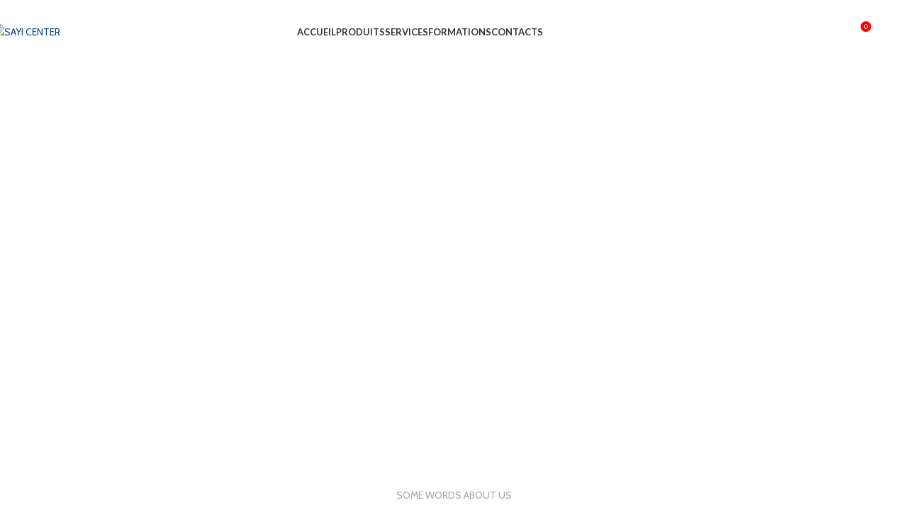

--- FILE ---
content_type: text/html; charset=UTF-8
request_url: https://sayicenter.net/our-team/
body_size: 28627
content:
<!DOCTYPE html>
<html lang="fr-FR">
<head>
	<meta charset="UTF-8">
	<link rel="profile" href="https://gmpg.org/xfn/11">
	<link rel="pingback" href="https://sayicenter.net/xmlrpc.php">

	<title>Old Our Team &#8211; SAYI CENTER</title>
<meta name='robots' content='max-image-preview:large' />
<link rel='dns-prefetch' href='//maxcdn.bootstrapcdn.com' />
<link rel='dns-prefetch' href='//fonts.googleapis.com' />
<link rel="alternate" type="application/rss+xml" title="SAYI CENTER &raquo; Flux" href="https://sayicenter.net/feed/" />
<link rel="alternate" type="application/rss+xml" title="SAYI CENTER &raquo; Flux des commentaires" href="https://sayicenter.net/comments/feed/" />
<link rel="alternate" title="oEmbed (JSON)" type="application/json+oembed" href="https://sayicenter.net/wp-json/oembed/1.0/embed?url=https%3A%2F%2Fsayicenter.net%2Four-team%2F" />
<link rel="alternate" title="oEmbed (XML)" type="text/xml+oembed" href="https://sayicenter.net/wp-json/oembed/1.0/embed?url=https%3A%2F%2Fsayicenter.net%2Four-team%2F&#038;format=xml" />
<style id='wp-img-auto-sizes-contain-inline-css' type='text/css'>
img:is([sizes=auto i],[sizes^="auto," i]){contain-intrinsic-size:3000px 1500px}
/*# sourceURL=wp-img-auto-sizes-contain-inline-css */
</style>

<style id='safe-svg-svg-icon-style-inline-css' type='text/css'>
.safe-svg-cover{text-align:center}.safe-svg-cover .safe-svg-inside{display:inline-block;max-width:100%}.safe-svg-cover svg{fill:currentColor;height:100%;max-height:100%;max-width:100%;width:100%}

/*# sourceURL=https://sayicenter.net/wp-content/plugins/safe-svg/dist/safe-svg-block-frontend.css */
</style>
<style id='global-styles-inline-css' type='text/css'>
:root{--wp--preset--aspect-ratio--square: 1;--wp--preset--aspect-ratio--4-3: 4/3;--wp--preset--aspect-ratio--3-4: 3/4;--wp--preset--aspect-ratio--3-2: 3/2;--wp--preset--aspect-ratio--2-3: 2/3;--wp--preset--aspect-ratio--16-9: 16/9;--wp--preset--aspect-ratio--9-16: 9/16;--wp--preset--color--black: #000000;--wp--preset--color--cyan-bluish-gray: #abb8c3;--wp--preset--color--white: #ffffff;--wp--preset--color--pale-pink: #f78da7;--wp--preset--color--vivid-red: #cf2e2e;--wp--preset--color--luminous-vivid-orange: #ff6900;--wp--preset--color--luminous-vivid-amber: #fcb900;--wp--preset--color--light-green-cyan: #7bdcb5;--wp--preset--color--vivid-green-cyan: #00d084;--wp--preset--color--pale-cyan-blue: #8ed1fc;--wp--preset--color--vivid-cyan-blue: #0693e3;--wp--preset--color--vivid-purple: #9b51e0;--wp--preset--gradient--vivid-cyan-blue-to-vivid-purple: linear-gradient(135deg,rgb(6,147,227) 0%,rgb(155,81,224) 100%);--wp--preset--gradient--light-green-cyan-to-vivid-green-cyan: linear-gradient(135deg,rgb(122,220,180) 0%,rgb(0,208,130) 100%);--wp--preset--gradient--luminous-vivid-amber-to-luminous-vivid-orange: linear-gradient(135deg,rgb(252,185,0) 0%,rgb(255,105,0) 100%);--wp--preset--gradient--luminous-vivid-orange-to-vivid-red: linear-gradient(135deg,rgb(255,105,0) 0%,rgb(207,46,46) 100%);--wp--preset--gradient--very-light-gray-to-cyan-bluish-gray: linear-gradient(135deg,rgb(238,238,238) 0%,rgb(169,184,195) 100%);--wp--preset--gradient--cool-to-warm-spectrum: linear-gradient(135deg,rgb(74,234,220) 0%,rgb(151,120,209) 20%,rgb(207,42,186) 40%,rgb(238,44,130) 60%,rgb(251,105,98) 80%,rgb(254,248,76) 100%);--wp--preset--gradient--blush-light-purple: linear-gradient(135deg,rgb(255,206,236) 0%,rgb(152,150,240) 100%);--wp--preset--gradient--blush-bordeaux: linear-gradient(135deg,rgb(254,205,165) 0%,rgb(254,45,45) 50%,rgb(107,0,62) 100%);--wp--preset--gradient--luminous-dusk: linear-gradient(135deg,rgb(255,203,112) 0%,rgb(199,81,192) 50%,rgb(65,88,208) 100%);--wp--preset--gradient--pale-ocean: linear-gradient(135deg,rgb(255,245,203) 0%,rgb(182,227,212) 50%,rgb(51,167,181) 100%);--wp--preset--gradient--electric-grass: linear-gradient(135deg,rgb(202,248,128) 0%,rgb(113,206,126) 100%);--wp--preset--gradient--midnight: linear-gradient(135deg,rgb(2,3,129) 0%,rgb(40,116,252) 100%);--wp--preset--font-size--small: 13px;--wp--preset--font-size--medium: 20px;--wp--preset--font-size--large: 36px;--wp--preset--font-size--x-large: 42px;--wp--preset--spacing--20: 0.44rem;--wp--preset--spacing--30: 0.67rem;--wp--preset--spacing--40: 1rem;--wp--preset--spacing--50: 1.5rem;--wp--preset--spacing--60: 2.25rem;--wp--preset--spacing--70: 3.38rem;--wp--preset--spacing--80: 5.06rem;--wp--preset--shadow--natural: 6px 6px 9px rgba(0, 0, 0, 0.2);--wp--preset--shadow--deep: 12px 12px 50px rgba(0, 0, 0, 0.4);--wp--preset--shadow--sharp: 6px 6px 0px rgba(0, 0, 0, 0.2);--wp--preset--shadow--outlined: 6px 6px 0px -3px rgb(255, 255, 255), 6px 6px rgb(0, 0, 0);--wp--preset--shadow--crisp: 6px 6px 0px rgb(0, 0, 0);}:where(body) { margin: 0; }.wp-site-blocks > .alignleft { float: left; margin-right: 2em; }.wp-site-blocks > .alignright { float: right; margin-left: 2em; }.wp-site-blocks > .aligncenter { justify-content: center; margin-left: auto; margin-right: auto; }:where(.is-layout-flex){gap: 0.5em;}:where(.is-layout-grid){gap: 0.5em;}.is-layout-flow > .alignleft{float: left;margin-inline-start: 0;margin-inline-end: 2em;}.is-layout-flow > .alignright{float: right;margin-inline-start: 2em;margin-inline-end: 0;}.is-layout-flow > .aligncenter{margin-left: auto !important;margin-right: auto !important;}.is-layout-constrained > .alignleft{float: left;margin-inline-start: 0;margin-inline-end: 2em;}.is-layout-constrained > .alignright{float: right;margin-inline-start: 2em;margin-inline-end: 0;}.is-layout-constrained > .aligncenter{margin-left: auto !important;margin-right: auto !important;}.is-layout-constrained > :where(:not(.alignleft):not(.alignright):not(.alignfull)){margin-left: auto !important;margin-right: auto !important;}body .is-layout-flex{display: flex;}.is-layout-flex{flex-wrap: wrap;align-items: center;}.is-layout-flex > :is(*, div){margin: 0;}body .is-layout-grid{display: grid;}.is-layout-grid > :is(*, div){margin: 0;}body{padding-top: 0px;padding-right: 0px;padding-bottom: 0px;padding-left: 0px;}a:where(:not(.wp-element-button)){text-decoration: none;}:root :where(.wp-element-button, .wp-block-button__link){background-color: #32373c;border-width: 0;color: #fff;font-family: inherit;font-size: inherit;font-style: inherit;font-weight: inherit;letter-spacing: inherit;line-height: inherit;padding-top: calc(0.667em + 2px);padding-right: calc(1.333em + 2px);padding-bottom: calc(0.667em + 2px);padding-left: calc(1.333em + 2px);text-decoration: none;text-transform: inherit;}.has-black-color{color: var(--wp--preset--color--black) !important;}.has-cyan-bluish-gray-color{color: var(--wp--preset--color--cyan-bluish-gray) !important;}.has-white-color{color: var(--wp--preset--color--white) !important;}.has-pale-pink-color{color: var(--wp--preset--color--pale-pink) !important;}.has-vivid-red-color{color: var(--wp--preset--color--vivid-red) !important;}.has-luminous-vivid-orange-color{color: var(--wp--preset--color--luminous-vivid-orange) !important;}.has-luminous-vivid-amber-color{color: var(--wp--preset--color--luminous-vivid-amber) !important;}.has-light-green-cyan-color{color: var(--wp--preset--color--light-green-cyan) !important;}.has-vivid-green-cyan-color{color: var(--wp--preset--color--vivid-green-cyan) !important;}.has-pale-cyan-blue-color{color: var(--wp--preset--color--pale-cyan-blue) !important;}.has-vivid-cyan-blue-color{color: var(--wp--preset--color--vivid-cyan-blue) !important;}.has-vivid-purple-color{color: var(--wp--preset--color--vivid-purple) !important;}.has-black-background-color{background-color: var(--wp--preset--color--black) !important;}.has-cyan-bluish-gray-background-color{background-color: var(--wp--preset--color--cyan-bluish-gray) !important;}.has-white-background-color{background-color: var(--wp--preset--color--white) !important;}.has-pale-pink-background-color{background-color: var(--wp--preset--color--pale-pink) !important;}.has-vivid-red-background-color{background-color: var(--wp--preset--color--vivid-red) !important;}.has-luminous-vivid-orange-background-color{background-color: var(--wp--preset--color--luminous-vivid-orange) !important;}.has-luminous-vivid-amber-background-color{background-color: var(--wp--preset--color--luminous-vivid-amber) !important;}.has-light-green-cyan-background-color{background-color: var(--wp--preset--color--light-green-cyan) !important;}.has-vivid-green-cyan-background-color{background-color: var(--wp--preset--color--vivid-green-cyan) !important;}.has-pale-cyan-blue-background-color{background-color: var(--wp--preset--color--pale-cyan-blue) !important;}.has-vivid-cyan-blue-background-color{background-color: var(--wp--preset--color--vivid-cyan-blue) !important;}.has-vivid-purple-background-color{background-color: var(--wp--preset--color--vivid-purple) !important;}.has-black-border-color{border-color: var(--wp--preset--color--black) !important;}.has-cyan-bluish-gray-border-color{border-color: var(--wp--preset--color--cyan-bluish-gray) !important;}.has-white-border-color{border-color: var(--wp--preset--color--white) !important;}.has-pale-pink-border-color{border-color: var(--wp--preset--color--pale-pink) !important;}.has-vivid-red-border-color{border-color: var(--wp--preset--color--vivid-red) !important;}.has-luminous-vivid-orange-border-color{border-color: var(--wp--preset--color--luminous-vivid-orange) !important;}.has-luminous-vivid-amber-border-color{border-color: var(--wp--preset--color--luminous-vivid-amber) !important;}.has-light-green-cyan-border-color{border-color: var(--wp--preset--color--light-green-cyan) !important;}.has-vivid-green-cyan-border-color{border-color: var(--wp--preset--color--vivid-green-cyan) !important;}.has-pale-cyan-blue-border-color{border-color: var(--wp--preset--color--pale-cyan-blue) !important;}.has-vivid-cyan-blue-border-color{border-color: var(--wp--preset--color--vivid-cyan-blue) !important;}.has-vivid-purple-border-color{border-color: var(--wp--preset--color--vivid-purple) !important;}.has-vivid-cyan-blue-to-vivid-purple-gradient-background{background: var(--wp--preset--gradient--vivid-cyan-blue-to-vivid-purple) !important;}.has-light-green-cyan-to-vivid-green-cyan-gradient-background{background: var(--wp--preset--gradient--light-green-cyan-to-vivid-green-cyan) !important;}.has-luminous-vivid-amber-to-luminous-vivid-orange-gradient-background{background: var(--wp--preset--gradient--luminous-vivid-amber-to-luminous-vivid-orange) !important;}.has-luminous-vivid-orange-to-vivid-red-gradient-background{background: var(--wp--preset--gradient--luminous-vivid-orange-to-vivid-red) !important;}.has-very-light-gray-to-cyan-bluish-gray-gradient-background{background: var(--wp--preset--gradient--very-light-gray-to-cyan-bluish-gray) !important;}.has-cool-to-warm-spectrum-gradient-background{background: var(--wp--preset--gradient--cool-to-warm-spectrum) !important;}.has-blush-light-purple-gradient-background{background: var(--wp--preset--gradient--blush-light-purple) !important;}.has-blush-bordeaux-gradient-background{background: var(--wp--preset--gradient--blush-bordeaux) !important;}.has-luminous-dusk-gradient-background{background: var(--wp--preset--gradient--luminous-dusk) !important;}.has-pale-ocean-gradient-background{background: var(--wp--preset--gradient--pale-ocean) !important;}.has-electric-grass-gradient-background{background: var(--wp--preset--gradient--electric-grass) !important;}.has-midnight-gradient-background{background: var(--wp--preset--gradient--midnight) !important;}.has-small-font-size{font-size: var(--wp--preset--font-size--small) !important;}.has-medium-font-size{font-size: var(--wp--preset--font-size--medium) !important;}.has-large-font-size{font-size: var(--wp--preset--font-size--large) !important;}.has-x-large-font-size{font-size: var(--wp--preset--font-size--x-large) !important;}
:where(.wp-block-post-template.is-layout-flex){gap: 1.25em;}:where(.wp-block-post-template.is-layout-grid){gap: 1.25em;}
:where(.wp-block-term-template.is-layout-flex){gap: 1.25em;}:where(.wp-block-term-template.is-layout-grid){gap: 1.25em;}
:where(.wp-block-columns.is-layout-flex){gap: 2em;}:where(.wp-block-columns.is-layout-grid){gap: 2em;}
:root :where(.wp-block-pullquote){font-size: 1.5em;line-height: 1.6;}
/*# sourceURL=global-styles-inline-css */
</style>
<link rel='stylesheet' id='super-social-content-locker-css' href='https://sayicenter.net/wp-content/plugins/super-social-content-locker/public/css/super-social-content-locker-public.css?ver=1.0.0' type='text/css' media='all' />
<link rel='stylesheet' id='fontawesome-css' href='https://maxcdn.bootstrapcdn.com/font-awesome/4.7.0/css/font-awesome.min.css?ver=1.0.0' type='text/css' media='all' />
<link rel='stylesheet' id='theme-style-css' href='https://sayicenter.net/wp-content/plugins/super-social-content-locker/public/css/theme-style.css?ver=1.0.0' type='text/css' media='all' />
<link rel='stylesheet' id='magnific-popup-css' href='https://sayicenter.net/wp-content/plugins/super-social-content-locker/public/css/magnific-popup.css?ver=1.0.0' type='text/css' media='all' />
<link rel='stylesheet' id='super-social-content-lockervideojs-css' href='https://sayicenter.net/wp-content/plugins/super-social-content-locker/public/css/video-js.min.css?ver=1.0.0' type='text/css' media='all' />
<link rel='stylesheet' id='super-social-content-lockerrating-css' href='https://sayicenter.net/wp-content/plugins/super-social-content-locker/public/css/jquery.raty.css?ver=1.0.0' type='text/css' media='all' />
<style id='woocommerce-inline-inline-css' type='text/css'>
.woocommerce form .form-row .required { visibility: visible; }
/*# sourceURL=woocommerce-inline-inline-css */
</style>
<link rel='stylesheet' id='wc-deals-styles-css' href='https://sayicenter.net/wp-content/plugins/woocommerce_wpsocial_deals/includes/css/deals-public.css?ver=2.3.9' type='text/css' media='all' />
<link rel='stylesheet' id='elementor-frontend-css' href='https://sayicenter.net/wp-content/plugins/elementor/assets/css/frontend.min.css?ver=3.34.2' type='text/css' media='all' />
<link rel='stylesheet' id='elementor-post-310-css' href='https://sayicenter.net/wp-content/uploads/elementor/css/post-310.css?ver=1769008104' type='text/css' media='all' />
<link rel='stylesheet' id='elementor-post-665-css' href='https://sayicenter.net/wp-content/uploads/elementor/css/post-665.css?ver=1769229891' type='text/css' media='all' />
<link rel='stylesheet' id='wd-style-base-css' href='https://sayicenter.net/wp-content/themes/woodmart/css/parts/base.min.css?ver=8.2.7' type='text/css' media='all' />
<link rel='stylesheet' id='wd-helpers-wpb-elem-css' href='https://sayicenter.net/wp-content/themes/woodmart/css/parts/helpers-wpb-elem.min.css?ver=8.2.7' type='text/css' media='all' />
<link rel='stylesheet' id='wd-lazy-loading-css' href='https://sayicenter.net/wp-content/themes/woodmart/css/parts/opt-lazy-load.min.css?ver=8.2.7' type='text/css' media='all' />
<link rel='stylesheet' id='wd-revolution-slider-css' href='https://sayicenter.net/wp-content/themes/woodmart/css/parts/int-rev-slider.min.css?ver=8.2.7' type='text/css' media='all' />
<link rel='stylesheet' id='wd-elementor-base-css' href='https://sayicenter.net/wp-content/themes/woodmart/css/parts/int-elem-base.min.css?ver=8.2.7' type='text/css' media='all' />
<link rel='stylesheet' id='wd-int-wordfence-css' href='https://sayicenter.net/wp-content/themes/woodmart/css/parts/int-wordfence.min.css?ver=8.2.7' type='text/css' media='all' />
<link rel='stylesheet' id='wd-woocommerce-base-css' href='https://sayicenter.net/wp-content/themes/woodmart/css/parts/woocommerce-base.min.css?ver=8.2.7' type='text/css' media='all' />
<link rel='stylesheet' id='wd-mod-star-rating-css' href='https://sayicenter.net/wp-content/themes/woodmart/css/parts/mod-star-rating.min.css?ver=8.2.7' type='text/css' media='all' />
<link rel='stylesheet' id='wd-woocommerce-block-notices-css' href='https://sayicenter.net/wp-content/themes/woodmart/css/parts/woo-mod-block-notices.min.css?ver=8.2.7' type='text/css' media='all' />
<link rel='stylesheet' id='wd-wp-blocks-css' href='https://sayicenter.net/wp-content/themes/woodmart/css/parts/wp-blocks.min.css?ver=8.2.7' type='text/css' media='all' />
<link rel='stylesheet' id='child-style-css' href='https://sayicenter.net/wp-content/themes/woodmart-child/style.css?ver=8.2.7' type='text/css' media='all' />
<link rel='stylesheet' id='wd-header-base-css' href='https://sayicenter.net/wp-content/themes/woodmart/css/parts/header-base.min.css?ver=8.2.7' type='text/css' media='all' />
<link rel='stylesheet' id='wd-mod-tools-css' href='https://sayicenter.net/wp-content/themes/woodmart/css/parts/mod-tools.min.css?ver=8.2.7' type='text/css' media='all' />
<link rel='stylesheet' id='wd-header-elements-base-css' href='https://sayicenter.net/wp-content/themes/woodmart/css/parts/header-el-base.min.css?ver=8.2.7' type='text/css' media='all' />
<link rel='stylesheet' id='wd-social-icons-css' href='https://sayicenter.net/wp-content/themes/woodmart/css/parts/el-social-icons.min.css?ver=8.2.7' type='text/css' media='all' />
<link rel='stylesheet' id='wd-woo-mod-login-form-css' href='https://sayicenter.net/wp-content/themes/woodmart/css/parts/woo-mod-login-form.min.css?ver=8.2.7' type='text/css' media='all' />
<link rel='stylesheet' id='wd-header-my-account-css' href='https://sayicenter.net/wp-content/themes/woodmart/css/parts/header-el-my-account.min.css?ver=8.2.7' type='text/css' media='all' />
<link rel='stylesheet' id='wd-header-search-css' href='https://sayicenter.net/wp-content/themes/woodmart/css/parts/header-el-search.min.css?ver=8.2.7' type='text/css' media='all' />
<link rel='stylesheet' id='wd-header-cart-side-css' href='https://sayicenter.net/wp-content/themes/woodmart/css/parts/header-el-cart-side.min.css?ver=8.2.7' type='text/css' media='all' />
<link rel='stylesheet' id='wd-woo-mod-quantity-css' href='https://sayicenter.net/wp-content/themes/woodmart/css/parts/woo-mod-quantity.min.css?ver=8.2.7' type='text/css' media='all' />
<link rel='stylesheet' id='wd-header-cart-css' href='https://sayicenter.net/wp-content/themes/woodmart/css/parts/header-el-cart.min.css?ver=8.2.7' type='text/css' media='all' />
<link rel='stylesheet' id='wd-widget-shopping-cart-css' href='https://sayicenter.net/wp-content/themes/woodmart/css/parts/woo-widget-shopping-cart.min.css?ver=8.2.7' type='text/css' media='all' />
<link rel='stylesheet' id='wd-widget-product-list-css' href='https://sayicenter.net/wp-content/themes/woodmart/css/parts/woo-widget-product-list.min.css?ver=8.2.7' type='text/css' media='all' />
<link rel='stylesheet' id='wd-header-mobile-nav-dropdown-css' href='https://sayicenter.net/wp-content/themes/woodmart/css/parts/header-el-mobile-nav-dropdown.min.css?ver=8.2.7' type='text/css' media='all' />
<link rel='stylesheet' id='wd-section-title-css' href='https://sayicenter.net/wp-content/themes/woodmart/css/parts/el-section-title.min.css?ver=8.2.7' type='text/css' media='all' />
<link rel='stylesheet' id='wd-el-subtitle-style-css' href='https://sayicenter.net/wp-content/themes/woodmart/css/parts/el-subtitle-style.min.css?ver=8.2.7' type='text/css' media='all' />
<link rel='stylesheet' id='wd-team-member-css' href='https://sayicenter.net/wp-content/themes/woodmart/css/parts/el-team-member.min.css?ver=8.2.7' type='text/css' media='all' />
<link rel='stylesheet' id='wd-social-icons-styles-css' href='https://sayicenter.net/wp-content/themes/woodmart/css/parts/el-social-styles.min.css?ver=8.2.7' type='text/css' media='all' />
<link rel='stylesheet' id='wd-photoswipe-css' href='https://sayicenter.net/wp-content/themes/woodmart/css/parts/lib-photoswipe.min.css?ver=8.2.7' type='text/css' media='all' />
<link rel='stylesheet' id='wd-swiper-css' href='https://sayicenter.net/wp-content/themes/woodmart/css/parts/lib-swiper.min.css?ver=8.2.7' type='text/css' media='all' />
<link rel='stylesheet' id='wd-image-gallery-css' href='https://sayicenter.net/wp-content/themes/woodmart/css/parts/el-gallery.min.css?ver=8.2.7' type='text/css' media='all' />
<link rel='stylesheet' id='wd-footer-base-css' href='https://sayicenter.net/wp-content/themes/woodmart/css/parts/footer-base.min.css?ver=8.2.7' type='text/css' media='all' />
<link rel='stylesheet' id='wd-mod-nav-menu-label-css' href='https://sayicenter.net/wp-content/themes/woodmart/css/parts/mod-nav-menu-label.min.css?ver=8.2.7' type='text/css' media='all' />
<link rel='stylesheet' id='wd-scroll-top-css' href='https://sayicenter.net/wp-content/themes/woodmart/css/parts/opt-scrolltotop.min.css?ver=8.2.7' type='text/css' media='all' />
<link rel='stylesheet' id='wd-header-search-fullscreen-css' href='https://sayicenter.net/wp-content/themes/woodmart/css/parts/header-el-search-fullscreen-general.min.css?ver=8.2.7' type='text/css' media='all' />
<link rel='stylesheet' id='wd-header-search-fullscreen-1-css' href='https://sayicenter.net/wp-content/themes/woodmart/css/parts/header-el-search-fullscreen-1.min.css?ver=8.2.7' type='text/css' media='all' />
<link rel='stylesheet' id='wd-wd-search-form-css' href='https://sayicenter.net/wp-content/themes/woodmart/css/parts/wd-search-form.min.css?ver=8.2.7' type='text/css' media='all' />
<link rel='stylesheet' id='wd-wd-search-results-css' href='https://sayicenter.net/wp-content/themes/woodmart/css/parts/wd-search-results.min.css?ver=8.2.7' type='text/css' media='all' />
<link rel='stylesheet' id='wd-wd-search-dropdown-css' href='https://sayicenter.net/wp-content/themes/woodmart/css/parts/wd-search-dropdown.min.css?ver=8.2.7' type='text/css' media='all' />
<link rel='stylesheet' id='wd-header-my-account-sidebar-css' href='https://sayicenter.net/wp-content/themes/woodmart/css/parts/header-el-my-account-sidebar.min.css?ver=8.2.7' type='text/css' media='all' />
<link rel='stylesheet' id='xts-google-fonts-css' href='https://fonts.googleapis.com/css?family=Cabin%3A400%2C600%7CLato%3A400%2C700&#038;ver=8.2.7' type='text/css' media='all' />
<link rel='stylesheet' id='elementor-gf-local-roboto-css' href='https://sayicenter.net/wp-content/uploads/elementor/google-fonts/css/roboto.css?ver=1742224024' type='text/css' media='all' />
<link rel='stylesheet' id='elementor-gf-local-robotoslab-css' href='https://sayicenter.net/wp-content/uploads/elementor/google-fonts/css/robotoslab.css?ver=1742224029' type='text/css' media='all' />
<script type="text/javascript" src="https://sayicenter.net/wp-includes/js/jquery/jquery.min.js?ver=3.7.1" id="jquery-core-js"></script>
<script type="text/javascript" src="https://sayicenter.net/wp-includes/js/jquery/jquery-migrate.min.js?ver=3.4.1" id="jquery-migrate-js"></script>
<script type="text/javascript" src="https://sayicenter.net/wp-content/plugins/super-social-content-locker/public/js/jquery.magnific-popup.js?ver=1.0.0" id="magnific-popup-js"></script>
<script type="text/javascript" id="super-social-content-locker-js-extra">
/* <![CDATA[ */
var website = {"site_url":"https://sayicenter.net"};
//# sourceURL=super-social-content-locker-js-extra
/* ]]> */
</script>
<script type="text/javascript" src="https://sayicenter.net/wp-content/plugins/super-social-content-locker/public/js/super-social-content-locker-public.js?ver=1.0.0" id="super-social-content-locker-js"></script>
<script type="text/javascript" src="https://sayicenter.net/wp-content/plugins/super-social-content-locker/public/js/video.js?ver=1.0.0" id="super-social-content-lockervideojs-js"></script>
<script type="text/javascript" src="https://sayicenter.net/wp-content/plugins/super-social-content-locker/public/js/dailymotion.js?ver=1.0.0" id="super-social-content-lockerdailymotion-js"></script>
<script type="text/javascript" src="https://sayicenter.net/wp-content/plugins/super-social-content-locker/public/js/vimeo.js?ver=1.0.0" id="super-social-content-lockervimeo-js"></script>
<script type="text/javascript" src="https://sayicenter.net/wp-content/plugins/super-social-content-locker/public/js/youtube.js?ver=1.0.0" id="super-social-content-lockeryoutube-js"></script>
<script type="text/javascript" src="https://sayicenter.net/wp-content/plugins/super-social-content-locker/public/js/jquery.raty.js?ver=1.0.0" id="super-social-content-lockerrating-js"></script>
<script type="text/javascript" src="https://sayicenter.net/wp-content/plugins/woocommerce/assets/js/jquery-blockui/jquery.blockUI.min.js?ver=2.7.0-wc.10.4.3" id="wc-jquery-blockui-js" defer="defer" data-wp-strategy="defer"></script>
<script type="text/javascript" src="https://sayicenter.net/wp-content/plugins/woocommerce/assets/js/js-cookie/js.cookie.min.js?ver=2.1.4-wc.10.4.3" id="wc-js-cookie-js" defer="defer" data-wp-strategy="defer"></script>
<script type="text/javascript" id="woocommerce-js-extra">
/* <![CDATA[ */
var woocommerce_params = {"ajax_url":"/wp-admin/admin-ajax.php","wc_ajax_url":"/?wc-ajax=%%endpoint%%","i18n_password_show":"Afficher le mot de passe","i18n_password_hide":"Masquer le mot de passe"};
//# sourceURL=woocommerce-js-extra
/* ]]> */
</script>
<script type="text/javascript" src="https://sayicenter.net/wp-content/plugins/woocommerce/assets/js/frontend/woocommerce.min.js?ver=10.4.3" id="woocommerce-js" defer="defer" data-wp-strategy="defer"></script>
<script type="text/javascript" src="https://sayicenter.net/wp-content/themes/woodmart/js/libs/device.min.js?ver=8.2.7" id="wd-device-library-js"></script>
<script type="text/javascript" src="https://sayicenter.net/wp-content/themes/woodmart/js/scripts/global/scrollBar.min.js?ver=8.2.7" id="wd-scrollbar-js"></script>
<link rel="https://api.w.org/" href="https://sayicenter.net/wp-json/" /><link rel="alternate" title="JSON" type="application/json" href="https://sayicenter.net/wp-json/wp/v2/pages/665" /><link rel="EditURI" type="application/rsd+xml" title="RSD" href="https://sayicenter.net/xmlrpc.php?rsd" />
<meta name="generator" content="WordPress 6.9" />
<meta name="generator" content="WooCommerce 10.4.3" />
<link rel="canonical" href="https://sayicenter.net/our-team/" />
<link rel='shortlink' href='https://sayicenter.net/?p=665' />
					<meta name="viewport" content="width=device-width, initial-scale=1">
										<noscript><style>.woocommerce-product-gallery{ opacity: 1 !important; }</style></noscript>
	<meta name="generator" content="Elementor 3.34.2; features: e_font_icon_svg, additional_custom_breakpoints; settings: css_print_method-external, google_font-enabled, font_display-auto">
			<style>
				.e-con.e-parent:nth-of-type(n+4):not(.e-lazyloaded):not(.e-no-lazyload),
				.e-con.e-parent:nth-of-type(n+4):not(.e-lazyloaded):not(.e-no-lazyload) * {
					background-image: none !important;
				}
				@media screen and (max-height: 1024px) {
					.e-con.e-parent:nth-of-type(n+3):not(.e-lazyloaded):not(.e-no-lazyload),
					.e-con.e-parent:nth-of-type(n+3):not(.e-lazyloaded):not(.e-no-lazyload) * {
						background-image: none !important;
					}
				}
				@media screen and (max-height: 640px) {
					.e-con.e-parent:nth-of-type(n+2):not(.e-lazyloaded):not(.e-no-lazyload),
					.e-con.e-parent:nth-of-type(n+2):not(.e-lazyloaded):not(.e-no-lazyload) * {
						background-image: none !important;
					}
				}
			</style>
			<meta name="generator" content="Powered by Slider Revolution 6.6.16 - responsive, Mobile-Friendly Slider Plugin for WordPress with comfortable drag and drop interface." />
<link rel="icon" href="https://sayicenter.net/wp-content/uploads/2021/08/cropped-favicon_sayicenter_bleu-1-32x32.jpg" sizes="32x32" />
<link rel="icon" href="https://sayicenter.net/wp-content/uploads/2021/08/cropped-favicon_sayicenter_bleu-1-192x192.jpg" sizes="192x192" />
<link rel="apple-touch-icon" href="https://sayicenter.net/wp-content/uploads/2021/08/cropped-favicon_sayicenter_bleu-1-180x180.jpg" />
<meta name="msapplication-TileImage" content="https://sayicenter.net/wp-content/uploads/2021/08/cropped-favicon_sayicenter_bleu-1-270x270.jpg" />
<script>function setREVStartSize(e){
			//window.requestAnimationFrame(function() {
				window.RSIW = window.RSIW===undefined ? window.innerWidth : window.RSIW;
				window.RSIH = window.RSIH===undefined ? window.innerHeight : window.RSIH;
				try {
					var pw = document.getElementById(e.c).parentNode.offsetWidth,
						newh;
					pw = pw===0 || isNaN(pw) || (e.l=="fullwidth" || e.layout=="fullwidth") ? window.RSIW : pw;
					e.tabw = e.tabw===undefined ? 0 : parseInt(e.tabw);
					e.thumbw = e.thumbw===undefined ? 0 : parseInt(e.thumbw);
					e.tabh = e.tabh===undefined ? 0 : parseInt(e.tabh);
					e.thumbh = e.thumbh===undefined ? 0 : parseInt(e.thumbh);
					e.tabhide = e.tabhide===undefined ? 0 : parseInt(e.tabhide);
					e.thumbhide = e.thumbhide===undefined ? 0 : parseInt(e.thumbhide);
					e.mh = e.mh===undefined || e.mh=="" || e.mh==="auto" ? 0 : parseInt(e.mh,0);
					if(e.layout==="fullscreen" || e.l==="fullscreen")
						newh = Math.max(e.mh,window.RSIH);
					else{
						e.gw = Array.isArray(e.gw) ? e.gw : [e.gw];
						for (var i in e.rl) if (e.gw[i]===undefined || e.gw[i]===0) e.gw[i] = e.gw[i-1];
						e.gh = e.el===undefined || e.el==="" || (Array.isArray(e.el) && e.el.length==0)? e.gh : e.el;
						e.gh = Array.isArray(e.gh) ? e.gh : [e.gh];
						for (var i in e.rl) if (e.gh[i]===undefined || e.gh[i]===0) e.gh[i] = e.gh[i-1];
											
						var nl = new Array(e.rl.length),
							ix = 0,
							sl;
						e.tabw = e.tabhide>=pw ? 0 : e.tabw;
						e.thumbw = e.thumbhide>=pw ? 0 : e.thumbw;
						e.tabh = e.tabhide>=pw ? 0 : e.tabh;
						e.thumbh = e.thumbhide>=pw ? 0 : e.thumbh;
						for (var i in e.rl) nl[i] = e.rl[i]<window.RSIW ? 0 : e.rl[i];
						sl = nl[0];
						for (var i in nl) if (sl>nl[i] && nl[i]>0) { sl = nl[i]; ix=i;}
						var m = pw>(e.gw[ix]+e.tabw+e.thumbw) ? 1 : (pw-(e.tabw+e.thumbw)) / (e.gw[ix]);
						newh =  (e.gh[ix] * m) + (e.tabh + e.thumbh);
					}
					var el = document.getElementById(e.c);
					if (el!==null && el) el.style.height = newh+"px";
					el = document.getElementById(e.c+"_wrapper");
					if (el!==null && el) {
						el.style.height = newh+"px";
						el.style.display = "block";
					}
				} catch(e){
					console.log("Failure at Presize of Slider:" + e)
				}
			//});
		  };</script>
<style>
		
		</style>			<style id="wd-style-header_576762-css" data-type="wd-style-header_576762">
				:root{
	--wd-top-bar-h: .00001px;
	--wd-top-bar-sm-h: .00001px;
	--wd-top-bar-sticky-h: .00001px;
	--wd-top-bar-brd-w: .00001px;

	--wd-header-general-h: 90px;
	--wd-header-general-sm-h: 60px;
	--wd-header-general-sticky-h: 60px;
	--wd-header-general-brd-w: .00001px;

	--wd-header-bottom-h: 52px;
	--wd-header-bottom-sm-h: 52px;
	--wd-header-bottom-sticky-h: .00001px;
	--wd-header-bottom-brd-w: .00001px;

	--wd-header-clone-h: .00001px;

	--wd-header-brd-w: calc(var(--wd-top-bar-brd-w) + var(--wd-header-general-brd-w) + var(--wd-header-bottom-brd-w));
	--wd-header-h: calc(var(--wd-top-bar-h) + var(--wd-header-general-h) + var(--wd-header-bottom-h) + var(--wd-header-brd-w));
	--wd-header-sticky-h: calc(var(--wd-top-bar-sticky-h) + var(--wd-header-general-sticky-h) + var(--wd-header-bottom-sticky-h) + var(--wd-header-clone-h) + var(--wd-header-brd-w));
	--wd-header-sm-h: calc(var(--wd-top-bar-sm-h) + var(--wd-header-general-sm-h) + var(--wd-header-bottom-sm-h) + var(--wd-header-brd-w));
}


.whb-sticked .whb-general-header .wd-dropdown:not(.sub-sub-menu) {
	margin-top: 10px;
}

.whb-sticked .whb-general-header .wd-dropdown:not(.sub-sub-menu):after {
	height: 20px;
}




.whb-header-bottom .wd-dropdown {
	margin-top: 6px;
}

.whb-header-bottom .wd-dropdown:after {
	height: 16px;
}



		
.whb-9x1ytaxq7aphtb3npidp form.searchform {
	--wd-form-height: 46px;
}
.whb-general-header {
	border-bottom-width: 0px;border-bottom-style: solid;
}

.whb-header-bottom {
	border-bottom-width: 0px;border-bottom-style: solid;
}
			</style>
						<style id="wd-style-theme_settings_default-css" data-type="wd-style-theme_settings_default">
				@font-face {
	font-weight: normal;
	font-style: normal;
	font-family: "woodmart-font";
	src: url("//sayicenter.net/wp-content/themes/woodmart/fonts/woodmart-font-1-400.woff2?v=8.2.7") format("woff2");
}

@font-face {
	font-family: "star";
	font-weight: 400;
	font-style: normal;
	src: url("//sayicenter.net/wp-content/plugins/woocommerce/assets/fonts/star.eot?#iefix") format("embedded-opentype"), url("//sayicenter.net/wp-content/plugins/woocommerce/assets/fonts/star.woff") format("woff"), url("//sayicenter.net/wp-content/plugins/woocommerce/assets/fonts/star.ttf") format("truetype"), url("//sayicenter.net/wp-content/plugins/woocommerce/assets/fonts/star.svg#star") format("svg");
}

@font-face {
	font-family: "WooCommerce";
	font-weight: 400;
	font-style: normal;
	src: url("//sayicenter.net/wp-content/plugins/woocommerce/assets/fonts/WooCommerce.eot?#iefix") format("embedded-opentype"), url("//sayicenter.net/wp-content/plugins/woocommerce/assets/fonts/WooCommerce.woff") format("woff"), url("//sayicenter.net/wp-content/plugins/woocommerce/assets/fonts/WooCommerce.ttf") format("truetype"), url("//sayicenter.net/wp-content/plugins/woocommerce/assets/fonts/WooCommerce.svg#WooCommerce") format("svg");
}

:root {
	--wd-text-font: "Cabin", Arial, Helvetica, sans-serif;
	--wd-text-font-weight: 400;
	--wd-text-color: rgb(0,0,0);
	--wd-text-font-size: 14px;
	--wd-title-font: "Cabin", Arial, Helvetica, sans-serif;
	--wd-title-font-weight: 600;
	--wd-title-color: rgb(221,51,51);
	--wd-entities-title-font: "Cabin", Arial, Helvetica, sans-serif;
	--wd-entities-title-font-weight: 600;
	--wd-entities-title-color: rgb(0,0,0);
	--wd-entities-title-color-hover: rgb(51 51 51 / 65%);
	--wd-alternative-font: "Lato", Arial, Helvetica, sans-serif;
	--wd-widget-title-font: "Cabin", Arial, Helvetica, sans-serif;
	--wd-widget-title-font-weight: 600;
	--wd-widget-title-transform: uppercase;
	--wd-widget-title-color: rgb(0,0,0);
	--wd-widget-title-font-size: 16px;
	--wd-header-el-font: "Lato", Arial, Helvetica, sans-serif;
	--wd-header-el-font-weight: 700;
	--wd-header-el-transform: uppercase;
	--wd-header-el-font-size: 13px;
	--wd-primary-color: rgb(255,0,0);
	--wd-alternative-color: rgb(9,33,67);
	--wd-link-color: #014A88;
	--wd-link-color-hover: #FF0000;
	--btn-default-bgcolor: rgb(255,0,0);
	--btn-default-bgcolor-hover: rgb(0,128,0);
	--btn-accented-bgcolor: rgb(255,0,0);
	--btn-accented-bgcolor-hover: rgb(255,0,0);
	--wd-form-brd-width: 2px;
	--notices-success-bg: rgb(0,100,0);
	--notices-success-color: #fff;
	--notices-warning-bg: rgb(224,2,1);
	--notices-warning-color: #fff;
}
.wd-popup.wd-age-verify {
	--wd-popup-width: 500px;
}
.wd-popup.wd-promo-popup {
	background-color: #111111;
	background-image: none;
	background-repeat: no-repeat;
	background-size: contain;
	background-position: left center;
	--wd-popup-width: 800px;
}
:is(.woodmart-woocommerce-layered-nav, .wd-product-category-filter) .wd-scroll-content {
	max-height: 280px;
}
.wd-page-title {
	background-color: rgb(1,74,136);
	background-image: none;
	background-size: cover;
	background-position: center center;
}
.wd-footer {
	background-color: #092143;
	background-image: none;
}
html .product.wd-cat .wd-entities-title, html .product.wd-cat.cat-design-replace-title .wd-entities-title, html .wd-masonry-first .wd-cat:first-child .wd-entities-title {
	font-size: 16px;
}
.wd-popup.popup-quick-view {
	--wd-popup-width: 920px;
}
:root{
--wd-form-brd-radius: 5px;
--btn-default-color: #fff;
--btn-default-color-hover: #fff;
--btn-accented-color: #fff;
--btn-accented-color-hover: #fff;
--btn-default-brd-radius: 5px;
--btn-default-box-shadow: none;
--btn-default-box-shadow-hover: none;
--btn-accented-brd-radius: 5px;
--btn-accented-box-shadow: none;
--btn-accented-box-shadow-hover: none;
--wd-brd-radius: 0px;
}



			</style>
			</head>

<body class="wp-singular page-template-default page page-id-665 wp-theme-woodmart wp-child-theme-woodmart-child theme-woodmart woocommerce-no-js eio-default wrapper-full-width-content  categories-accordion-on woodmart-ajax-shop-on wd-header-overlap elementor-default elementor-kit-310 elementor-page elementor-page-665">
			<script type="text/javascript" id="wd-flicker-fix">// Flicker fix.</script>	
	
	<div class="wd-page-wrapper website-wrapper">
									<header class="whb-header whb-header_576762 whb-overcontent whb-sticky-shadow whb-scroll-stick whb-sticky-real">
					<div class="whb-main-header">
	
<div class="whb-row whb-top-bar whb-not-sticky-row whb-without-bg whb-without-border whb-color-light whb-hidden-desktop whb-hidden-mobile whb-flex-flex-middle">
	<div class="container">
		<div class="whb-flex-row whb-top-bar-inner">
			<div class="whb-column whb-col-left whb-column5 whb-visible-lg whb-empty-column">
	</div>
<div class="whb-column whb-col-center whb-column6 whb-visible-lg whb-empty-column">
	</div>
<div class="whb-column whb-col-right whb-column7 whb-visible-lg whb-empty-column">
	</div>
<div class="whb-column whb-col-mobile whb-column_mobile1 whb-hidden-lg">
				<div
						class=" wd-social-icons wd-style-default social-share wd-shape-circle  whb-gcq39di99c7lvyf6qrzz color-scheme-light text-center">
				
				
									<a rel="noopener noreferrer nofollow" href="https://www.facebook.com/sharer/sharer.php?u=https://sayicenter.net/our-team/" target="_blank" class=" wd-social-icon social-facebook" aria-label="Facebook social link">
						<span class="wd-icon"></span>
											</a>
				
				
				
				
				
				
				
				
				
				
				
				
				
				
				
				
				
				
									<a rel="noopener noreferrer nofollow" href="https://api.whatsapp.com/send?text=https%3A%2F%2Fsayicenter.net%2Four-team%2F" target="_blank" class="wd-hide-md  wd-social-icon social-whatsapp" aria-label="WhatsApp social link">
						<span class="wd-icon"></span>
											</a>

					<a rel="noopener noreferrer nofollow" href="whatsapp://send?text=https%3A%2F%2Fsayicenter.net%2Four-team%2F" target="_blank" class="wd-hide-lg  wd-social-icon social-whatsapp" aria-label="WhatsApp social link">
						<span class="wd-icon"></span>
											</a>
				
				
				
				
				
				
									<a rel="noopener noreferrer nofollow" href="https://telegram.me/share/url?url=https://sayicenter.net/our-team/" target="_blank" class=" wd-social-icon social-tg" aria-label="Telegram social link">
						<span class="wd-icon"></span>
											</a>
				
				
			</div>

		</div>
		</div>
	</div>
</div>

<div class="whb-row whb-general-header whb-sticky-row whb-without-bg whb-without-border whb-color-light whb-flex-flex-middle">
	<div class="container">
		<div class="whb-flex-row whb-general-header-inner">
			<div class="whb-column whb-col-left whb-column8 whb-visible-lg">
	<div class="site-logo whb-gs8bcnxektjsro21n657">
	<a href="https://sayicenter.net/" class="wd-logo wd-main-logo" rel="home" aria-label="Site logo">
		<img loading="lazy" src="https://sayicenter.net/wp-content/themes/woodmart/images/wood-logo-dark.svg" alt="SAYI CENTER" style="max-width: 210px;" width="369" height="53" loading="lazy" />	</a>
	</div>
</div>
<div class="whb-column whb-col-center whb-column9 whb-visible-lg">
	<div class="wd-header-nav wd-header-main-nav text-center wd-design-1 whb-p2ohnqzt7vyqtiguoc50" role="navigation" aria-label="Main navigation">
	<ul id="menu-menu-principal" class="menu wd-nav wd-nav-main wd-style-default wd-gap-s"><li id="menu-item-11832" class="menu-item menu-item-type-custom menu-item-object-custom menu-item-home menu-item-11832 item-level-0 menu-simple-dropdown wd-event-hover" ><a href="https://sayicenter.net/" class="woodmart-nav-link"><span class="nav-link-text">Accueil</span></a></li>
<li id="menu-item-13670" class="menu-item menu-item-type-taxonomy menu-item-object-product_cat menu-item-13670 item-level-0 menu-simple-dropdown wd-event-hover" ><a href="https://sayicenter.net/pcat/produits/" class="woodmart-nav-link"><span class="nav-link-text">PRODUITS</span></a></li>
<li id="menu-item-13671" class="menu-item menu-item-type-taxonomy menu-item-object-product_cat menu-item-13671 item-level-0 menu-simple-dropdown wd-event-hover" ><a href="https://sayicenter.net/pcat/services/" class="woodmart-nav-link"><span class="nav-link-text">SERVICES</span></a></li>
<li id="menu-item-13669" class="menu-item menu-item-type-taxonomy menu-item-object-product_cat menu-item-13669 item-level-0 menu-simple-dropdown wd-event-hover" ><a href="https://sayicenter.net/pcat/formations-2/" class="woodmart-nav-link"><span class="nav-link-text">FORMATIONS</span></a></li>
<li id="menu-item-11931" class="menu-item menu-item-type-post_type menu-item-object-page menu-item-11931 item-level-0 menu-simple-dropdown wd-event-hover" ><a href="https://sayicenter.net/contacts/" class="woodmart-nav-link"><span class="nav-link-text">CONTACTS</span></a></li>
</ul></div>
</div>
<div class="whb-column whb-col-right whb-column10 whb-visible-lg">
	<div class="wd-header-my-account wd-tools-element wd-event-hover wd-design-1 wd-account-style-text login-side-opener whb-vssfpylqqax9pvkfnxoz">
			<a href="https://sayicenter.net/moncompte/" title="My account">
			
				<span class="wd-tools-icon">
									</span>
				<span class="wd-tools-text">
				Login / Register			</span>

					</a>

			</div>
<div class="wd-header-search wd-tools-element wd-design-1 wd-style-icon wd-display-full-screen whb-9x1ytaxq7aphtb3npidp" title="Search">
	<a href="#" rel="nofollow" aria-label="Search">
		
			<span class="wd-tools-icon">
							</span>

			<span class="wd-tools-text">
				Search			</span>

			</a>

	</div>

<div class="wd-header-cart wd-tools-element wd-design-2 cart-widget-opener whb-nedhm962r512y1xz9j06">
	<a href="https://sayicenter.net/panier/" title="Shopping cart">
		
			<span class="wd-tools-icon">
															<span class="wd-cart-number wd-tools-count">0 <span>items</span></span>
									</span>
			<span class="wd-tools-text">
				
										<span class="wd-cart-subtotal"><span class="woocommerce-Price-amount amount"><bdi>0&nbsp;<span class="woocommerce-Price-currencySymbol">F</span>&nbsp;XOF</bdi></span></span>
					</span>

			</a>
	</div>
</div>
<div class="whb-column whb-mobile-left whb-column_mobile2 whb-hidden-lg">
	<div class="wd-tools-element wd-header-mobile-nav wd-style-text wd-design-1 whb-g1k0m1tib7raxrwkm1t3">
	<a href="#" rel="nofollow" aria-label="Open mobile menu">
		
		<span class="wd-tools-icon">
					</span>

		<span class="wd-tools-text">Menu</span>

			</a>
</div></div>
<div class="whb-column whb-mobile-center whb-column_mobile3 whb-hidden-lg">
	<div class="site-logo whb-lt7vdqgaccmapftzurvt">
	<a href="https://sayicenter.net/" class="wd-logo wd-main-logo" rel="home" aria-label="Site logo">
		<img loading="lazy" src="https://sayicenter.net/wp-content/themes/woodmart/images/wood-logo-dark.svg" alt="SAYI CENTER" style="max-width: 138px;" width="369" height="53" loading="lazy" />	</a>
	</div>
</div>
<div class="whb-column whb-mobile-right whb-column_mobile4 whb-hidden-lg">
	
<div class="wd-header-cart wd-tools-element wd-design-5 cart-widget-opener whb-trk5sfmvib0ch1s1qbtc">
	<a href="https://sayicenter.net/panier/" title="Shopping cart">
		
			<span class="wd-tools-icon">
															<span class="wd-cart-number wd-tools-count">0 <span>items</span></span>
									</span>
			<span class="wd-tools-text">
				
										<span class="wd-cart-subtotal"><span class="woocommerce-Price-amount amount"><bdi>0&nbsp;<span class="woocommerce-Price-currencySymbol">F</span>&nbsp;XOF</bdi></span></span>
					</span>

			</a>
	</div>
</div>
		</div>
	</div>
</div>
</div>
				</header>
			
								<div class="wd-page-content main-page-wrapper">
		
		
		<main id="main-content" class="wd-content-layout content-layout-wrapper container" role="main">
				

<div class="wd-content-area site-content">
									<article id="post-665" class="entry-content post-665 page type-page status-publish hentry">
							<div data-elementor-type="wp-page" data-elementor-id="665" class="elementor elementor-665">
						<section class="wd-negative-gap elementor-section elementor-top-section elementor-element elementor-element-2934300 wd-section-stretch elementor-section-boxed elementor-section-height-default elementor-section-height-default" data-id="2934300" data-element_type="section" data-settings="{&quot;background_background&quot;:&quot;classic&quot;}">
						<div class="elementor-container elementor-column-gap-default">
					<div class="elementor-column elementor-col-100 elementor-top-column elementor-element elementor-element-8998288" data-id="8998288" data-element_type="column">
			<div class="elementor-widget-wrap elementor-element-populated">
						<div class="elementor-element elementor-element-2747016 wd-width-100 elementor-widget elementor-widget-wd_title" data-id="2747016" data-element_type="widget" data-widget_type="wd_title.default">
				<div class="elementor-widget-container">
							<div class="title-wrapper wd-set-mb reset-last-child wd-title-color-white wd-title-style-default wd-title-size-large text-center">

			
			<div class="liner-continer">
				<h4 class="woodmart-title-container title wd-fontsize-xxl">There are no secrets to success. It is the result of preparation, hard work, and learning from failure.</h4> 
							</div>

							<div class="title-after_title reset-last-child wd-fontsize-s">
					By Colin Powell				</div>
					</div>
						</div>
				</div>
					</div>
		</div>
					</div>
		</section>
				<section class="wd-negative-gap elementor-section elementor-top-section elementor-element elementor-element-2340887 elementor-section-boxed elementor-section-height-default elementor-section-height-default" data-id="2340887" data-element_type="section" data-settings="{&quot;background_background&quot;:&quot;classic&quot;}">
						<div class="elementor-container elementor-column-gap-default">
					<div class="elementor-column elementor-col-100 elementor-top-column elementor-element elementor-element-9109563" data-id="9109563" data-element_type="column">
			<div class="elementor-widget-wrap elementor-element-populated">
						<div class="elementor-element elementor-element-124258 wd-width-100 elementor-widget elementor-widget-wd_title" data-id="124258" data-element_type="widget" data-widget_type="wd_title.default">
				<div class="elementor-widget-container">
							<div class="title-wrapper wd-set-mb reset-last-child wd-title-color-default wd-title-style-default wd-title-size-large text-center">

											<div class="title-subtitle subtitle-color-default subtitle-style-default wd-fontsize-xs">
					SOME WORDS ABOUT US				</div>
			
			<div class="liner-continer">
				<h4 class="woodmart-title-container title wd-fontsize-xxl">PROFESSIONALS ONLY</h4> 
							</div>

							<div class="title-after_title reset-last-child wd-fontsize-s">
					Convallis ullamcorper aliquet ultrices orci cum vestibulum lobortis erat.				</div>
					</div>
						</div>
				</div>
				<section class="wd-negative-gap elementor-section elementor-inner-section elementor-element elementor-element-1de6d65 elementor-section-boxed elementor-section-height-default elementor-section-height-default" data-id="1de6d65" data-element_type="section">
						<div class="elementor-container elementor-column-gap-extended">
					<div class="elementor-column elementor-col-25 elementor-inner-column elementor-element elementor-element-7ce014f" data-id="7ce014f" data-element_type="column">
			<div class="elementor-widget-wrap elementor-element-populated">
						<div class="elementor-element elementor-element-5096069 elementor-widget elementor-widget-wd_team_member" data-id="5096069" data-element_type="widget" data-widget_type="wd_team_member.default">
				<div class="elementor-widget-container">
							<div class="team-member member-layout-hover text-center color-scheme-light">
							<div class="member-image-wrapper">
					<div class="member-image">
						<img fetchpriority="high" decoding="async" width="400" height="600" src="https://sayicenter.net/wp-content/themes/woodmart/images/lazy.svg" class="attachment-400x600 size-400x600 wd-lazy-fade" alt="" data-src="https://sayicenter.net/wp-content/uploads/2017/06/wood-portfolio-placeholder-400x600.jpg" srcset="" />					</div>
				</div>
			
			<div class="member-details wd-set-mb reset-last-child">
									<h4 class="member-name">
						MARK JANCE					</h4>
				
									<div class="member-position">
						CEO / FOUNDER					</div>
				
				
						<div class="member-social">
			<div class="wd-social-icons wd-style-colored wd-size-small wd-shape-circle ">
									<a rel="noopener noreferrer nofollow" class="wd-social-icon social-facebook" href="#">
						<span class="wd-icon"></span>
					</a>
				
									<a rel="noopener noreferrer nofollow" class="wd-social-icon social-twitter" href="#">
						<span class="wd-icon"></span>
					</a>
				
				
									<a rel="noopener noreferrer nofollow" class="wd-social-icon social-instagram" href="#">
						<span class="wd-icon"></span>
					</a>
							</div>
		</div>
					</div>
		</div>
						</div>
				</div>
				<div class="elementor-element elementor-element-8517458 elementor-widget elementor-widget-wd_team_member" data-id="8517458" data-element_type="widget" data-widget_type="wd_team_member.default">
				<div class="elementor-widget-container">
							<div class="team-member member-layout-hover text-center color-scheme-light">
							<div class="member-image-wrapper">
					<div class="member-image">
						<img fetchpriority="high" decoding="async" width="400" height="600" src="https://sayicenter.net/wp-content/themes/woodmart/images/lazy.svg" class="attachment-400x600 size-400x600 wd-lazy-fade" alt="" data-src="https://sayicenter.net/wp-content/uploads/2017/06/wood-portfolio-placeholder-400x600.jpg" srcset="" />					</div>
				</div>
			
			<div class="member-details wd-set-mb reset-last-child">
									<h4 class="member-name">
						MARK JANCE					</h4>
				
									<div class="member-position">
						CEO / FOUNDER					</div>
				
				
						<div class="member-social">
			<div class="wd-social-icons wd-style-colored wd-size-small wd-shape-circle ">
									<a rel="noopener noreferrer nofollow" class="wd-social-icon social-facebook" href="#">
						<span class="wd-icon"></span>
					</a>
				
									<a rel="noopener noreferrer nofollow" class="wd-social-icon social-twitter" href="#">
						<span class="wd-icon"></span>
					</a>
				
				
									<a rel="noopener noreferrer nofollow" class="wd-social-icon social-instagram" href="#">
						<span class="wd-icon"></span>
					</a>
							</div>
		</div>
					</div>
		</div>
						</div>
				</div>
					</div>
		</div>
				<div class="elementor-column elementor-col-25 elementor-inner-column elementor-element elementor-element-d2bf9b6" data-id="d2bf9b6" data-element_type="column">
			<div class="elementor-widget-wrap elementor-element-populated">
						<div class="elementor-element elementor-element-6914623 elementor-widget elementor-widget-wd_team_member" data-id="6914623" data-element_type="widget" data-widget_type="wd_team_member.default">
				<div class="elementor-widget-container">
							<div class="team-member member-layout-hover text-center color-scheme-light">
							<div class="member-image-wrapper">
					<div class="member-image">
						<img fetchpriority="high" decoding="async" width="400" height="600" src="https://sayicenter.net/wp-content/themes/woodmart/images/lazy.svg" class="attachment-400x600 size-400x600 wd-lazy-fade" alt="" data-src="https://sayicenter.net/wp-content/uploads/2017/06/wood-portfolio-placeholder-400x600.jpg" srcset="" />					</div>
				</div>
			
			<div class="member-details wd-set-mb reset-last-child">
									<h4 class="member-name">
						MARK JANCE					</h4>
				
									<div class="member-position">
						CEO / FOUNDER					</div>
				
				
						<div class="member-social">
			<div class="wd-social-icons wd-style-colored wd-size-small wd-shape-circle ">
									<a rel="noopener noreferrer nofollow" class="wd-social-icon social-facebook" href="#">
						<span class="wd-icon"></span>
					</a>
				
									<a rel="noopener noreferrer nofollow" class="wd-social-icon social-twitter" href="#">
						<span class="wd-icon"></span>
					</a>
				
				
									<a rel="noopener noreferrer nofollow" class="wd-social-icon social-instagram" href="#">
						<span class="wd-icon"></span>
					</a>
							</div>
		</div>
					</div>
		</div>
						</div>
				</div>
				<div class="elementor-element elementor-element-1922949 elementor-widget elementor-widget-wd_team_member" data-id="1922949" data-element_type="widget" data-widget_type="wd_team_member.default">
				<div class="elementor-widget-container">
							<div class="team-member member-layout-hover text-center color-scheme-light">
							<div class="member-image-wrapper">
					<div class="member-image">
						<img fetchpriority="high" decoding="async" width="400" height="600" src="https://sayicenter.net/wp-content/themes/woodmart/images/lazy.svg" class="attachment-400x600 size-400x600 wd-lazy-fade" alt="" data-src="https://sayicenter.net/wp-content/uploads/2017/06/wood-portfolio-placeholder-400x600.jpg" srcset="" />					</div>
				</div>
			
			<div class="member-details wd-set-mb reset-last-child">
									<h4 class="member-name">
						MARK JANCE					</h4>
				
									<div class="member-position">
						CEO / FOUNDER					</div>
				
				
						<div class="member-social">
			<div class="wd-social-icons wd-style-colored wd-size-small wd-shape-circle ">
									<a rel="noopener noreferrer nofollow" class="wd-social-icon social-facebook" href="#">
						<span class="wd-icon"></span>
					</a>
				
									<a rel="noopener noreferrer nofollow" class="wd-social-icon social-twitter" href="#">
						<span class="wd-icon"></span>
					</a>
				
				
									<a rel="noopener noreferrer nofollow" class="wd-social-icon social-instagram" href="#">
						<span class="wd-icon"></span>
					</a>
							</div>
		</div>
					</div>
		</div>
						</div>
				</div>
					</div>
		</div>
				<div class="elementor-column elementor-col-25 elementor-inner-column elementor-element elementor-element-c47c3f0" data-id="c47c3f0" data-element_type="column">
			<div class="elementor-widget-wrap elementor-element-populated">
						<div class="elementor-element elementor-element-6614158 elementor-widget elementor-widget-wd_team_member" data-id="6614158" data-element_type="widget" data-widget_type="wd_team_member.default">
				<div class="elementor-widget-container">
							<div class="team-member member-layout-hover text-center color-scheme-light">
							<div class="member-image-wrapper">
					<div class="member-image">
						<img fetchpriority="high" decoding="async" width="400" height="600" src="https://sayicenter.net/wp-content/themes/woodmart/images/lazy.svg" class="attachment-400x600 size-400x600 wd-lazy-fade" alt="" data-src="https://sayicenter.net/wp-content/uploads/2017/06/wood-portfolio-placeholder-400x600.jpg" srcset="" />					</div>
				</div>
			
			<div class="member-details wd-set-mb reset-last-child">
									<h4 class="member-name">
						MARK JANCE					</h4>
				
									<div class="member-position">
						CEO / FOUNDER					</div>
				
				
						<div class="member-social">
			<div class="wd-social-icons wd-style-colored wd-size-small wd-shape-circle ">
									<a rel="noopener noreferrer nofollow" class="wd-social-icon social-facebook" href="#">
						<span class="wd-icon"></span>
					</a>
				
									<a rel="noopener noreferrer nofollow" class="wd-social-icon social-twitter" href="#">
						<span class="wd-icon"></span>
					</a>
				
				
									<a rel="noopener noreferrer nofollow" class="wd-social-icon social-instagram" href="#">
						<span class="wd-icon"></span>
					</a>
							</div>
		</div>
					</div>
		</div>
						</div>
				</div>
				<div class="elementor-element elementor-element-6884140 elementor-widget elementor-widget-wd_team_member" data-id="6884140" data-element_type="widget" data-widget_type="wd_team_member.default">
				<div class="elementor-widget-container">
							<div class="team-member member-layout-hover text-center color-scheme-light">
							<div class="member-image-wrapper">
					<div class="member-image">
						<img fetchpriority="high" decoding="async" width="400" height="600" src="https://sayicenter.net/wp-content/themes/woodmart/images/lazy.svg" class="attachment-400x600 size-400x600 wd-lazy-fade" alt="" data-src="https://sayicenter.net/wp-content/uploads/2017/06/wood-portfolio-placeholder-400x600.jpg" srcset="" />					</div>
				</div>
			
			<div class="member-details wd-set-mb reset-last-child">
									<h4 class="member-name">
						MARK JANCE					</h4>
				
									<div class="member-position">
						CEO / FOUNDER					</div>
				
				
						<div class="member-social">
			<div class="wd-social-icons wd-style-colored wd-size-small wd-shape-circle ">
									<a rel="noopener noreferrer nofollow" class="wd-social-icon social-facebook" href="#">
						<span class="wd-icon"></span>
					</a>
				
									<a rel="noopener noreferrer nofollow" class="wd-social-icon social-twitter" href="#">
						<span class="wd-icon"></span>
					</a>
				
				
									<a rel="noopener noreferrer nofollow" class="wd-social-icon social-instagram" href="#">
						<span class="wd-icon"></span>
					</a>
							</div>
		</div>
					</div>
		</div>
						</div>
				</div>
					</div>
		</div>
				<div class="elementor-column elementor-col-25 elementor-inner-column elementor-element elementor-element-b4c0e99" data-id="b4c0e99" data-element_type="column">
			<div class="elementor-widget-wrap elementor-element-populated">
						<div class="elementor-element elementor-element-5847241 elementor-widget elementor-widget-wd_team_member" data-id="5847241" data-element_type="widget" data-widget_type="wd_team_member.default">
				<div class="elementor-widget-container">
							<div class="team-member member-layout-hover text-center color-scheme-light">
							<div class="member-image-wrapper">
					<div class="member-image">
						<img fetchpriority="high" decoding="async" width="400" height="600" src="https://sayicenter.net/wp-content/themes/woodmart/images/lazy.svg" class="attachment-400x600 size-400x600 wd-lazy-fade" alt="" data-src="https://sayicenter.net/wp-content/uploads/2017/06/wood-portfolio-placeholder-400x600.jpg" srcset="" />					</div>
				</div>
			
			<div class="member-details wd-set-mb reset-last-child">
									<h4 class="member-name">
						MARK JANCE					</h4>
				
									<div class="member-position">
						CEO / FOUNDER					</div>
				
				
						<div class="member-social">
			<div class="wd-social-icons wd-style-colored wd-size-small wd-shape-circle ">
									<a rel="noopener noreferrer nofollow" class="wd-social-icon social-facebook" href="#">
						<span class="wd-icon"></span>
					</a>
				
									<a rel="noopener noreferrer nofollow" class="wd-social-icon social-twitter" href="#">
						<span class="wd-icon"></span>
					</a>
				
				
									<a rel="noopener noreferrer nofollow" class="wd-social-icon social-instagram" href="#">
						<span class="wd-icon"></span>
					</a>
							</div>
		</div>
					</div>
		</div>
						</div>
				</div>
				<div class="elementor-element elementor-element-8244212 elementor-widget elementor-widget-wd_team_member" data-id="8244212" data-element_type="widget" data-widget_type="wd_team_member.default">
				<div class="elementor-widget-container">
							<div class="team-member member-layout-hover text-center color-scheme-light">
							<div class="member-image-wrapper">
					<div class="member-image">
						<img fetchpriority="high" decoding="async" width="400" height="600" src="https://sayicenter.net/wp-content/themes/woodmart/images/lazy.svg" class="attachment-400x600 size-400x600 wd-lazy-fade" alt="" data-src="https://sayicenter.net/wp-content/uploads/2017/06/wood-portfolio-placeholder-400x600.jpg" srcset="" />					</div>
				</div>
			
			<div class="member-details wd-set-mb reset-last-child">
									<h4 class="member-name">
						MARK JANCE					</h4>
				
									<div class="member-position">
						CEO / FOUNDER					</div>
				
				
						<div class="member-social">
			<div class="wd-social-icons wd-style-colored wd-size-small wd-shape-circle ">
									<a rel="noopener noreferrer nofollow" class="wd-social-icon social-facebook" href="#">
						<span class="wd-icon"></span>
					</a>
				
									<a rel="noopener noreferrer nofollow" class="wd-social-icon social-twitter" href="#">
						<span class="wd-icon"></span>
					</a>
				
				
									<a rel="noopener noreferrer nofollow" class="wd-social-icon social-instagram" href="#">
						<span class="wd-icon"></span>
					</a>
							</div>
		</div>
					</div>
		</div>
						</div>
				</div>
					</div>
		</div>
					</div>
		</section>
					</div>
		</div>
					</div>
		</section>
				<section class="wd-negative-gap elementor-section elementor-top-section elementor-element elementor-element-2881949 wd-section-stretch-content elementor-section-boxed elementor-section-height-default elementor-section-height-default" data-id="2881949" data-element_type="section">
						<div class="elementor-container elementor-column-gap-no">
					<div class="elementor-column elementor-col-100 elementor-top-column elementor-element elementor-element-2886785" data-id="2886785" data-element_type="column">
			<div class="elementor-widget-wrap elementor-element-populated">
						<div class="elementor-element elementor-element-4858436 wd-width-100 elementor-widget elementor-widget-wd_title" data-id="4858436" data-element_type="widget" data-widget_type="wd_title.default">
				<div class="elementor-widget-container">
							<div class="title-wrapper wd-set-mb reset-last-child wd-title-color-default wd-title-style-default wd-title-size-large text-center">

											<div class="title-subtitle subtitle-color-default subtitle-style-default wd-fontsize-xs">
					SOME WORDS ABOUT US				</div>
			
			<div class="liner-continer">
				<h4 class="woodmart-title-container title wd-fontsize-xxl">AND HOW WE WORK</h4> 
							</div>

							<div class="title-after_title reset-last-child wd-fontsize-s">
					Convallis ullamcorper aliquet ultrices orci cum vestibulum lobortis erat.				</div>
					</div>
						</div>
				</div>
				<div class="elementor-element elementor-element-3021077 wd-width-100 elementor-widget elementor-widget-wd_images_gallery" data-id="3021077" data-element_type="widget" data-widget_type="wd_images_gallery.default">
				<div class="elementor-widget-container">
							<div class="wd-images-gallery photoswipe-images wd-carousel-container" style="--wd-align-items:center; --wd-justify-content:center;">
							<div class="wd-carousel-inner">
						<div class="wd-carousel wd-grid" data-scroll_per_page="yes" style="--wd-col-lg:4;--wd-col-md:4;--wd-col-sm:1;--wd-gap-lg:0px;">
									<div class="wd-carousel-wrap">
																		<div class="wd-gallery-item wd-carousel-item">
													<a  href="https://sayicenter.net/wp-content/uploads/2017/06/wood-gallery-placeholder-4.jpg" data-width="1200" data-height="1200" data-index="1" data-elementor-open-lightbox="no">
						
						<img decoding="async" width="1200" height="1200" src="https://sayicenter.net/wp-content/themes/woodmart/images/lazy.svg" class="attachment-full size-full wd-lazy-fade" alt="wood-gallery-placeholder-4" srcset="" sizes="(max-width: 1200px) 100vw, 1200px" data-src="https://sayicenter.net/wp-content/uploads/2017/06/wood-gallery-placeholder-4.jpg" data-srcset="https://sayicenter.net/wp-content/uploads/2017/06/wood-gallery-placeholder-4.jpg 1200w, https://sayicenter.net/wp-content/uploads/2017/06/wood-gallery-placeholder-4-600x600.jpg 600w, https://sayicenter.net/wp-content/uploads/2017/06/wood-gallery-placeholder-4-150x150.jpg 150w, https://sayicenter.net/wp-content/uploads/2017/06/wood-gallery-placeholder-4-47x47.jpg 47w" />
													</a>
											</div>
															<div class="wd-gallery-item wd-carousel-item">
													<a  href="https://sayicenter.net/wp-content/uploads/2017/06/wood-gallery-placeholder-3.jpg" data-width="1200" data-height="1200" data-index="2" data-elementor-open-lightbox="no">
						
						<img decoding="async" width="1200" height="1200" src="https://sayicenter.net/wp-content/themes/woodmart/images/lazy.svg" class="attachment-full size-full wd-lazy-fade" alt="wood-gallery-placeholder-3" srcset="" sizes="(max-width: 1200px) 100vw, 1200px" data-src="https://sayicenter.net/wp-content/uploads/2017/06/wood-gallery-placeholder-3.jpg" data-srcset="https://sayicenter.net/wp-content/uploads/2017/06/wood-gallery-placeholder-3.jpg 1200w, https://sayicenter.net/wp-content/uploads/2017/06/wood-gallery-placeholder-3-600x600.jpg 600w, https://sayicenter.net/wp-content/uploads/2017/06/wood-gallery-placeholder-3-150x150.jpg 150w" />
													</a>
											</div>
															<div class="wd-gallery-item wd-carousel-item">
													<a  href="https://sayicenter.net/wp-content/uploads/2021/05/TrueCafe.jpg" data-width="1643" data-height="1169" data-index="3" data-elementor-open-lightbox="no">
						
						<img loading="lazy" decoding="async" width="1643" height="1169" src="https://sayicenter.net/wp-content/themes/woodmart/images/lazy.svg" class="attachment-full size-full wd-lazy-fade" alt="TrueCafe" srcset="" sizes="(max-width: 1643px) 100vw, 1643px" data-src="https://sayicenter.net/wp-content/uploads/2021/05/TrueCafe.jpg" data-srcset="https://sayicenter.net/wp-content/uploads/2021/05/TrueCafe.jpg 1643w, https://sayicenter.net/wp-content/uploads/2021/05/TrueCafe-600x427.jpg 600w, https://sayicenter.net/wp-content/uploads/2021/05/TrueCafe-150x107.jpg 150w, https://sayicenter.net/wp-content/uploads/2021/05/TrueCafe-1200x854.jpg 1200w, https://sayicenter.net/wp-content/uploads/2021/05/TrueCafe-300x213.jpg 300w, https://sayicenter.net/wp-content/uploads/2021/05/TrueCafe-1024x729.jpg 1024w, https://sayicenter.net/wp-content/uploads/2021/05/TrueCafe-768x546.jpg 768w, https://sayicenter.net/wp-content/uploads/2021/05/TrueCafe-1536x1093.jpg 1536w" />
													</a>
											</div>
															<div class="wd-gallery-item wd-carousel-item">
													<a  href="https://sayicenter.net/wp-content/uploads/2017/06/wood-gallery-placeholder.jpg" data-width="1200" data-height="1200" data-index="4" data-elementor-open-lightbox="no">
						
						<img loading="lazy" decoding="async" width="1200" height="1200" src="https://sayicenter.net/wp-content/themes/woodmart/images/lazy.svg" class="attachment-full size-full wd-lazy-fade" alt="wood-gallery-placeholder" srcset="" sizes="(max-width: 1200px) 100vw, 1200px" data-src="https://sayicenter.net/wp-content/uploads/2017/06/wood-gallery-placeholder.jpg" data-srcset="https://sayicenter.net/wp-content/uploads/2017/06/wood-gallery-placeholder.jpg 1200w, https://sayicenter.net/wp-content/uploads/2017/06/wood-gallery-placeholder-600x600.jpg 600w, https://sayicenter.net/wp-content/uploads/2017/06/wood-gallery-placeholder-150x150.jpg 150w" />
													</a>
											</div>
																</div>
								</div>
							
				</div>

													</div>
						</div>
				</div>
					</div>
		</div>
					</div>
		</section>
				</div>
		
					
									</article>

				
		
</div>



			</main>
		
</div>
							<footer class="wd-footer footer-container color-scheme-light">
																					<div class="container main-footer">
		<aside class="footer-sidebar widget-area wd-grid-g" style="--wd-col-lg:12;--wd-gap-lg:30px;--wd-gap-sm:20px;">
											<div class="footer-column footer-column-1 wd-grid-col" style="--wd-col-lg:12;">
								<link rel="stylesheet" id="elementor-post-1744-css" href="https://sayicenter.net/wp-content/uploads/elementor/css/post-1744.css?ver=1769008104" type="text/css" media="all">
					<div data-elementor-type="wp-post" data-elementor-id="1744" class="elementor elementor-1744">
						<section class="wd-negative-gap elementor-section elementor-top-section elementor-element elementor-element-2384896 wd-section-stretch elementor-section-content-top elementor-section-boxed elementor-section-height-default elementor-section-height-default" data-id="2384896" data-element_type="section" data-settings="{&quot;background_background&quot;:&quot;classic&quot;}">
						<div class="elementor-container elementor-column-gap-default">
					<div class="elementor-column elementor-col-50 elementor-top-column elementor-element elementor-element-48231 elementor-invisible" data-id="48231" data-element_type="column" data-settings="{&quot;animation&quot;:&quot;slideInLeft&quot;}">
			<div class="elementor-widget-wrap elementor-element-populated">
						<div class="elementor-element elementor-element-7211214 color-scheme-inherit text-left elementor-widget elementor-widget-text-editor" data-id="7211214" data-element_type="widget" data-widget_type="text-editor.default">
				<div class="elementor-widget-container">
									<p>Modes de Paiement</p>								</div>
				</div>
				<div class="elementor-element elementor-element-8946834 elementor-widget elementor-widget-image" data-id="8946834" data-element_type="widget" data-widget_type="image.default">
				<div class="elementor-widget-container">
															<img class=" wd-lazy-fade" src="https://sayicenter.net/wp-content/themes/woodmart/images/lazy.svg" data-src="https://sayicenter.net/wp-content/uploads/elementor/thumbs/wood-portfolio-placeholder-pa2kvgn5wtka9nbj69zs17zchw1xlkrxcfgind4wrs.jpg" title="wood-portfolio-placeholder" alt="wood-portfolio-placeholder" loading="lazy" />															</div>
				</div>
					</div>
		</div>
				<div class="elementor-column elementor-col-25 elementor-top-column elementor-element elementor-element-6683476" data-id="6683476" data-element_type="column">
			<div class="elementor-widget-wrap elementor-element-populated">
						<div class="elementor-element elementor-element-6663364 elementor-widget elementor-widget-wd_extra_menu_list" data-id="6663364" data-element_type="widget" data-widget_type="wd_extra_menu_list.default">
				<div class="elementor-widget-container">
								<ul class="wd-sub-menu wd-sub-accented  mega-menu-list">
				<li class="item-with-label item-label-white">
											<a  href="#">
																						
															LIENS SOCIAUX							
													</a>
					
					<ul class="sub-sub-menu">
													
							<li class="item-with-label item-label-primary">
								<a  href="#">
																												
																			whatsApp									
																	</a>
							</li>
													
							<li class="item-with-label item-label-primary">
								<a  href="#">
																												
																			YouTube									
																	</a>
							</li>
													
							<li class="item-with-label item-label-primary">
								<a  href="#">
																												
																			Facebook									
																	</a>
							</li>
													
							<li class="item-with-label item-label-primary">
								<a  href="#">
																												
																			Telegram									
																	</a>
							</li>
											</ul>
				</li>
			</ul>
						</div>
				</div>
					</div>
		</div>
				<div class="elementor-column elementor-col-25 elementor-top-column elementor-element elementor-element-7896572" data-id="7896572" data-element_type="column">
			<div class="elementor-widget-wrap elementor-element-populated">
						<div class="elementor-element elementor-element-1166318 elementor-widget elementor-widget-wd_extra_menu_list" data-id="1166318" data-element_type="widget" data-widget_type="wd_extra_menu_list.default">
				<div class="elementor-widget-container">
								<ul class="wd-sub-menu wd-sub-accented  mega-menu-list">
				<li class="item-with-label item-label-white">
											<a  href="#">
																						
															NOS CENTRES							
													</a>
					
					<ul class="sub-sub-menu">
													
							<li class="item-with-label item-label-primary">
								<a  href="#">
																												
																			Porto-Novo									
																	</a>
							</li>
													
							<li class="item-with-label item-label-primary">
								<a  href="#">
																												
																			Calavi									
																	</a>
							</li>
											</ul>
				</li>
			</ul>
						</div>
				</div>
					</div>
		</div>
					</div>
		</section>
				</div>
						</div>
					</aside>
	</div>
	
																							<div class="wd-copyrights copyrights-wrapper wd-layout-centered">
						<div class="container wd-grid-g">
							<div class="wd-col-start reset-last-child">
																	<small><a href="https://sayicenter.net"><strong>SAYI CENTER</strong></a> <i class="fa fa-copyright"></i>  2021 Réalisé par : <a href="https://YouTube.com/user/BrianSAYI"><strong>Brian SAYI</strong></a> +229.66.20.20.20</small>															</div>
													</div>
					</div>
							</footer>
			</div>
<div class="wd-close-side wd-fill"></div>
		<a href="#" class="scrollToTop" aria-label="Scroll to top button"></a>
		<div class="wd-search-full-screen wd-scroll wd-fill">
	<span class="wd-close-search wd-action-btn wd-style-icon wd-cross-icon">
		<a href="#" rel="nofollow" aria-label="Close search form"></a>
	</span>

	
	<form role="search" method="get" class="searchform  wd-style-default woodmart-ajax-search" action="https://sayicenter.net/"  data-thumbnail="1" data-price="1" data-post_type="product" data-count="20" data-sku="0" data-symbols_count="3" data-include_cat_search="no" autocomplete="off">
		<input type="text" class="s" placeholder="Search for products" value="" name="s" aria-label="Search" title="Search for products" required/>
		<input type="hidden" name="post_type" value="product">

		
		
		<button type="submit" class="searchsubmit">
			<span>
				Search			</span>
					</button>
	</form>

	<div class="wd-search-loader wd-fill"></div>

	
	
	
			<div class="wd-search-results  wd-scroll-content"></div>
		
			<div class="wd-search-info-text">Start typing to see products you are looking for.</div>
	
	</div>
<div class="mobile-nav wd-side-hidden wd-side-hidden-nav wd-left wd-opener-arrow"><div class="wd-search-form ">

<form role="search" method="get" class="searchform  wd-style-default woodmart-ajax-search" action="https://sayicenter.net/"  data-thumbnail="1" data-price="1" data-post_type="product" data-count="20" data-sku="0" data-symbols_count="3" data-include_cat_search="no" autocomplete="off">
	<input type="text" class="s" placeholder="Search for products" value="" name="s" aria-label="Search" title="Search for products" required/>
	<input type="hidden" name="post_type" value="product">

	<span class="wd-clear-search wd-hide"></span>

	
	<button type="submit" class="searchsubmit">
		<span>
			Search		</span>
			</button>
</form>

	<div class="wd-search-results-wrapper">
		<div class="wd-search-results wd-dropdown-results wd-dropdown wd-scroll">
			<div class="wd-scroll-content">
				
				
							</div>
		</div>
	</div>

</div>
<ul id="menu-menu-principal-1" class="mobile-pages-menu menu wd-nav wd-nav-mobile wd-layout-dropdown wd-active"><li class="menu-item menu-item-type-custom menu-item-object-custom menu-item-home menu-item-11832 item-level-0" ><a href="https://sayicenter.net/" class="woodmart-nav-link"><span class="nav-link-text">Accueil</span></a></li>
<li class="menu-item menu-item-type-taxonomy menu-item-object-product_cat menu-item-13670 item-level-0" ><a href="https://sayicenter.net/pcat/produits/" class="woodmart-nav-link"><span class="nav-link-text">PRODUITS</span></a></li>
<li class="menu-item menu-item-type-taxonomy menu-item-object-product_cat menu-item-13671 item-level-0" ><a href="https://sayicenter.net/pcat/services/" class="woodmart-nav-link"><span class="nav-link-text">SERVICES</span></a></li>
<li class="menu-item menu-item-type-taxonomy menu-item-object-product_cat menu-item-13669 item-level-0" ><a href="https://sayicenter.net/pcat/formations-2/" class="woodmart-nav-link"><span class="nav-link-text">FORMATIONS</span></a></li>
<li class="menu-item menu-item-type-post_type menu-item-object-page menu-item-11931 item-level-0" ><a href="https://sayicenter.net/contacts/" class="woodmart-nav-link"><span class="nav-link-text">CONTACTS</span></a></li>
<li class="menu-item  login-side-opener menu-item-account wd-with-icon item-level-0"><a href="https://sayicenter.net/moncompte/" class="woodmart-nav-link">Login / Register</a></li></ul>
		</div>			<div class="cart-widget-side wd-side-hidden wd-right">
				<div class="wd-heading">
					<span class="title">Shopping cart</span>
					<div class="close-side-widget wd-action-btn wd-style-text wd-cross-icon">
						<a href="#" rel="nofollow">Close</a>
					</div>
				</div>
				<div class="widget woocommerce widget_shopping_cart"><div class="widget_shopping_cart_content"></div></div>			</div>
					<div class="login-form-side wd-side-hidden woocommerce wd-right">
				<div class="wd-heading">
					<span class="title">Sign in</span>
					<div class="close-side-widget wd-action-btn wd-style-text wd-cross-icon">
						<a href="#" rel="nofollow">Close</a>
					</div>
				</div>

									<div class="woocommerce-notices-wrapper"></div>				
							<form id="customer_login" method="post" class="login woocommerce-form woocommerce-form-login
			hidden-form			" action="https://sayicenter.net/moncompte/" style="display:none;"			>

				
				
				<p class="woocommerce-FormRow woocommerce-FormRow--wide form-row form-row-wide form-row-username">
					<label for="username">Identifiant ou e-mail&nbsp;<span class="required" aria-hidden="true">*</span><span class="screen-reader-text">Obligatoire</span></label>
					<input type="text" class="woocommerce-Input woocommerce-Input--text input-text" name="username" id="username" autocomplete="username" value="" />				</p>
				<p class="woocommerce-FormRow woocommerce-FormRow--wide form-row form-row-wide form-row-password">
					<label for="password">Password&nbsp;<span class="required" aria-hidden="true">*</span><span class="screen-reader-text">Obligatoire</span></label>
					<input class="woocommerce-Input woocommerce-Input--text input-text" type="password" name="password" id="password" autocomplete="current-password" />
				</p>

				
				<p class="form-row">
					<input type="hidden" id="woocommerce-login-nonce" name="woocommerce-login-nonce" value="c83f6b49b3" /><input type="hidden" name="_wp_http_referer" value="/our-team/" />											<input type="hidden" name="redirect" value="https://sayicenter.net/our-team/" />
										<button type="submit" class="button woocommerce-button woocommerce-form-login__submit" name="login" value="Log in">Log in</button>
				</p>

				<p class="login-form-footer">
					<a href="https://sayicenter.net/moncompte/lost-password/" class="woocommerce-LostPassword lost_password">Lost your password?</a>
					<label class="woocommerce-form__label woocommerce-form__label-for-checkbox woocommerce-form-login__rememberme">
						<input class="woocommerce-form__input woocommerce-form__input-checkbox" name="rememberme" type="checkbox" value="forever" title="Remember me" aria-label="Remember me" /> <span>Remember me</span>
					</label>
				</p>

				
							</form>

		
				<div class="create-account-question">
					<p>No account yet?</p>
					<a href="https://sayicenter.net/moncompte/?action=register" class="btn create-account-button">Create an Account</a>
				</div>
			</div>
		
		<script>
			window.RS_MODULES = window.RS_MODULES || {};
			window.RS_MODULES.modules = window.RS_MODULES.modules || {};
			window.RS_MODULES.waiting = window.RS_MODULES.waiting || [];
			window.RS_MODULES.defered = true;
			window.RS_MODULES.moduleWaiting = window.RS_MODULES.moduleWaiting || {};
			window.RS_MODULES.type = 'compiled';
		</script>
		<script type="speculationrules">
{"prefetch":[{"source":"document","where":{"and":[{"href_matches":"/*"},{"not":{"href_matches":["/wp-*.php","/wp-admin/*","/wp-content/uploads/*","/wp-content/*","/wp-content/plugins/*","/wp-content/themes/woodmart-child/*","/wp-content/themes/woodmart/*","/*\\?(.+)","/our-team/","/moncompte/"]}},{"not":{"selector_matches":"a[rel~=\"nofollow\"]"}},{"not":{"selector_matches":".no-prefetch, .no-prefetch a"}}]},"eagerness":"conservative"}]}
</script>
			<input type="hidden" id="alg_wc_cs_exchange_rate" value="1"/>
			<script type="text/javascript">
				
								
				(function( $ ){
					
					var exchangeRate = $( '#alg_wc_cs_exchange_rate' ).val();
					
					var originalMin  = $( '.price_slider_amount #min_price' ).data( 'min' ) || 0; // this is always in shop's default currency
					var originalMax  = $( '.price_slider_amount #max_price' ).data( 'max' ) || 0; // this is always in shop's default currency
					var originalStep = $( '.price_slider_amount' ).data( 'step' );
					var originalCurrentMin  = $( '.price_slider_amount #min_price' ).val(); // this might be already converted, check $convert_current_min_max
					var originalCurrentMax  = $( '.price_slider_amount #max_price' ).val(); // this might be already converted, check $convert_current_min_max
					
					var convertedMin = Math.floor( originalMin * exchangeRate );
					var convertedMax = Math.ceil( originalMax * exchangeRate );
										var convertedCurrentMin = Math.floor( originalCurrentMin * exchangeRate );
					var convertedCurrentMax = Math.ceil( originalCurrentMax * exchangeRate );
										
					var convertedStep = originalStep; // WC default step is 10
					if ( convertedMax - convertedMin <= 1 ) {
						convertedStep = 0.00000001; // make it tiny steps for cryptocurrencies
					} else if ( convertedMax - convertedMin < 10 ) {
						convertedStep = 1; // make small steps if our range is less than 10
					}
					
					if ( convertedMin % convertedStep ) {
						convertedMin -= convertedMin % convertedStep; // round down to nearest step
					}
					if ( convertedMax % convertedStep ) {
						convertedMax += convertedStep - ( convertedMax % convertedStep ); // round up to nearest step
					}
					if ( convertedCurrentMin % convertedStep ) {
						convertedCurrentMin -= convertedCurrentMin % convertedStep; // round down to nearest step
					}
					if ( convertedCurrentMax % convertedStep ) {
						convertedCurrentMax += convertedStep - ( convertedCurrentMax % convertedStep ); // round up to nearest step
					}
					
					$( '.price_slider_amount #min_price' ).data( 'min', convertedMin );
					$( '.price_slider_amount #max_price' ).data( 'max', convertedMax );
					$( '.price_slider_amount' ).data( 'step', convertedStep );
					$( '.price_slider_amount #min_price' ).val( convertedCurrentMin );
					$( '.price_slider_amount #max_price' ).val( convertedCurrentMax );
					
					if ( ! $( '.price_slider_amount input[name="currency_code"]' ).length ) {
						$( '.price_slider_amount' ).append( '<input name="currency_code" type="hidden" value="" />' ); 
					}
					$( '.price_slider_amount input[name="currency_code"]' ).val( 'XOF' );
					
					$( document.body ).trigger( 'init_price_filter' );
					
				}( jQuery ));
				
								
			</script>
						<script>
				const lazyloadRunObserver = () => {
					const lazyloadBackgrounds = document.querySelectorAll( `.e-con.e-parent:not(.e-lazyloaded)` );
					const lazyloadBackgroundObserver = new IntersectionObserver( ( entries ) => {
						entries.forEach( ( entry ) => {
							if ( entry.isIntersecting ) {
								let lazyloadBackground = entry.target;
								if( lazyloadBackground ) {
									lazyloadBackground.classList.add( 'e-lazyloaded' );
								}
								lazyloadBackgroundObserver.unobserve( entry.target );
							}
						});
					}, { rootMargin: '200px 0px 200px 0px' } );
					lazyloadBackgrounds.forEach( ( lazyloadBackground ) => {
						lazyloadBackgroundObserver.observe( lazyloadBackground );
					} );
				};
				const events = [
					'DOMContentLoaded',
					'elementor/lazyload/observe',
				];
				events.forEach( ( event ) => {
					document.addEventListener( event, lazyloadRunObserver );
				} );
			</script>
				<script type='text/javascript'>
		(function () {
			var c = document.body.className;
			c = c.replace(/woocommerce-no-js/, 'woocommerce-js');
			document.body.className = c;
		})();
	</script>
	<link rel='stylesheet' id='wc-blocks-style-css' href='https://sayicenter.net/wp-content/plugins/woocommerce/assets/client/blocks/wc-blocks.css?ver=wc-10.4.3' type='text/css' media='all' />
<link rel='stylesheet' id='widget-image-css' href='https://sayicenter.net/wp-content/plugins/elementor/assets/css/widget-image.min.css?ver=3.34.2' type='text/css' media='all' />
<link rel='stylesheet' id='e-animation-slideInLeft-css' href='https://sayicenter.net/wp-content/plugins/elementor/assets/lib/animations/styles/slideInLeft.min.css?ver=3.34.2' type='text/css' media='all' />
<link rel='stylesheet' id='dashicons-css' href='https://sayicenter.net/wp-includes/css/dashicons.min.css?ver=6.9' type='text/css' media='all' />
<link rel='stylesheet' id='rs-plugin-settings-css' href='https://sayicenter.net/wp-content/plugins/revslider/public/assets/css/rs6.css?ver=6.6.16' type='text/css' media='all' />
<style id='rs-plugin-settings-inline-css' type='text/css'>
#rs-demo-id {}
/*# sourceURL=rs-plugin-settings-inline-css */
</style>
<script type="text/javascript" id="wd-update-cart-fragments-fix-js-extra">
/* <![CDATA[ */
var wd_cart_fragments_params = {"ajax_url":"/wp-admin/admin-ajax.php","wc_ajax_url":"/?wc-ajax=%%endpoint%%","cart_hash_key":"wc_cart_hash_d7defe5b7d7998479d197e38b861139c","fragment_name":"wc_fragments_d7defe5b7d7998479d197e38b861139c","request_timeout":"5000"};
//# sourceURL=wd-update-cart-fragments-fix-js-extra
/* ]]> */
</script>
<script type="text/javascript" src="https://sayicenter.net/wp-content/themes/woodmart/js/scripts/wc/updateCartFragmentsFix.js?ver=8.2.7" id="wd-update-cart-fragments-fix-js"></script>
<script type="text/javascript" src="https://sayicenter.net/wp-includes/js/dist/hooks.min.js?ver=dd5603f07f9220ed27f1" id="wp-hooks-js"></script>
<script type="text/javascript" src="https://sayicenter.net/wp-includes/js/dist/i18n.min.js?ver=c26c3dc7bed366793375" id="wp-i18n-js"></script>
<script type="text/javascript" id="wp-i18n-js-after">
/* <![CDATA[ */
wp.i18n.setLocaleData( { 'text direction\u0004ltr': [ 'ltr' ] } );
//# sourceURL=wp-i18n-js-after
/* ]]> */
</script>
<script type="text/javascript" src="https://sayicenter.net/wp-content/plugins/contact-form-7/includes/swv/js/index.js?ver=6.1.4" id="swv-js"></script>
<script type="text/javascript" id="contact-form-7-js-translations">
/* <![CDATA[ */
( function( domain, translations ) {
	var localeData = translations.locale_data[ domain ] || translations.locale_data.messages;
	localeData[""].domain = domain;
	wp.i18n.setLocaleData( localeData, domain );
} )( "contact-form-7", {"translation-revision-date":"2025-02-06 12:02:14+0000","generator":"GlotPress\/4.0.1","domain":"messages","locale_data":{"messages":{"":{"domain":"messages","plural-forms":"nplurals=2; plural=n > 1;","lang":"fr"},"This contact form is placed in the wrong place.":["Ce formulaire de contact est plac\u00e9 dans un mauvais endroit."],"Error:":["Erreur\u00a0:"]}},"comment":{"reference":"includes\/js\/index.js"}} );
//# sourceURL=contact-form-7-js-translations
/* ]]> */
</script>
<script type="text/javascript" id="contact-form-7-js-before">
/* <![CDATA[ */
var wpcf7 = {
    "api": {
        "root": "https:\/\/sayicenter.net\/wp-json\/",
        "namespace": "contact-form-7\/v1"
    },
    "cached": 1
};
//# sourceURL=contact-form-7-js-before
/* ]]> */
</script>
<script type="text/javascript" src="https://sayicenter.net/wp-content/plugins/contact-form-7/includes/js/index.js?ver=6.1.4" id="contact-form-7-js"></script>
<script type="text/javascript" src="https://sayicenter.net/wp-content/plugins/revslider/public/assets/js/rbtools.min.js?ver=6.6.16" defer async id="tp-tools-js"></script>
<script type="text/javascript" src="https://sayicenter.net/wp-content/plugins/revslider/public/assets/js/rs6.min.js?ver=6.6.16" defer async id="revmin-js"></script>
<script type="text/javascript" id="wc-deals-script-js-extra">
/* <![CDATA[ */
var Wpsd_Public = {"ajaxurl":"https://sayicenter.net/wp-admin/admin-ajax.php","caching":"1","out_stock_msg":"Out of Stock","unlimited_stock_msg":"Unlimited"};
//# sourceURL=wc-deals-script-js-extra
/* ]]> */
</script>
<script type="text/javascript" src="https://sayicenter.net/wp-content/plugins/woocommerce_wpsocial_deals/includes/js/deals-public.js?ver=2.3.9" id="wc-deals-script-js"></script>
<script type="text/javascript" src="https://sayicenter.net/wp-includes/js/dist/vendor/wp-polyfill.min.js?ver=3.15.0" id="wp-polyfill-js"></script>
<script type="text/javascript" src="https://sayicenter.net/wp-content/plugins/moowoodle/assets/js/externals/320.js?ver=5f2521fa74fe682f2b52" id="moowoodle-script-320-js-js"></script>
<script type="text/javascript" src="https://sayicenter.net/wp-content/plugins/moowoodle/assets/js/externals/vendor--babel+runtime-7.28.4-node_modules.js?ver=af30a97fd6303e016de3" id="moowoodle-script-vendor-babelruntime-7-28-4-node_modules-js-js"></script>
<script type="text/javascript" src="https://sayicenter.net/wp-content/plugins/moowoodle/assets/js/externals/vendor--emotion+react-11.14.0_-types+react-18.3.24_react-18.3.1-node_modules.js?ver=f3366a91c4c3a70e50a3" id="moowoodle-script-vendor-emotionreact-11-14-0_-typesreact-18-3-24_react-18-3-1-node_modules-js-js"></script>
<script type="text/javascript" src="https://sayicenter.net/wp-content/plugins/moowoodle/assets/js/externals/vendor--emotion+styled-11.14.1_-emotion+react-11.14.0_-types+react-18.3.24_react-18.3.1__-types+react-18.3.24_react-18.3.1-node_modules.js?ver=42641128d6afabf2fb71" id="moowoodle-script-vendor-emotionstyled-11-14-1_-emotionreact-11-14-0_-typesreact-18-3-24_react-18-3-1__-typesreact-18-3-24_react-18-3-1-node_modules-js-js"></script>
<script type="text/javascript" src="https://sayicenter.net/wp-content/plugins/moowoodle/assets/js/externals/vendor--floating-ui+utils-0.2.10-node_modules.js?ver=7c9fe54c970978692dea" id="moowoodle-script-vendor-floating-uiutils-0-2-10-node_modules-js-js"></script>
<script type="text/javascript" src="https://sayicenter.net/wp-content/plugins/moowoodle/assets/js/externals/vendor--mapbox+mapbox-gl-geocoder-5.1.2-node_modules.js?ver=b454018b121b3fa6d610" id="moowoodle-script-vendor-mapboxmapbox-gl-geocoder-5-1-2-node_modules-js-js"></script>
<script type="text/javascript" src="https://sayicenter.net/wp-content/plugins/moowoodle/assets/js/externals/vendor--mapbox+mapbox-sdk-0.16.2-node_modules.js?ver=9cb5ecb5ceae8a47035b" id="moowoodle-script-vendor-mapboxmapbox-sdk-0-16-2-node_modules-js-js"></script>
<script type="text/javascript" src="https://sayicenter.net/wp-content/plugins/moowoodle/assets/js/externals/vendor--mui+material-7.3.2_-emotion+react-11.14.0_-types+react-18.3.24_react-18.3.1__-emotion+_8dfa186311f0a9b3e034a7ed0ae50f8a-node_modules.js?ver=d2be5e8a5c6296911db2" id="moowoodle-script-vendor-muimaterial-7-3-2_-emotionreact-11-14-0_-typesreact-18-3-24_react-18-3-1__-emotion_8dfa186311f0a9b3e034a7ed0ae50f8a-node_modules-js-js"></script>
<script type="text/javascript" src="https://sayicenter.net/wp-content/plugins/moowoodle/assets/js/externals/vendor--mui+system-7.3.2_-emotion+react-11.14.0_-types+react-18.3.24_react-18.3.1__-emotion+st_b964b47afe609665ae7901f5c3513293-node_modules.js?ver=95b1c4a83d1af8aa92d1" id="moowoodle-script-vendor-muisystem-7-3-2_-emotionreact-11-14-0_-typesreact-18-3-24_react-18-3-1__-emotionst_b964b47afe609665ae7901f5c3513293-node_modules-js-js"></script>
<script type="text/javascript" src="https://sayicenter.net/wp-content/plugins/moowoodle/assets/js/externals/vendor--mui+utils-7.3.2_-types+react-18.3.24_react-18.3.1-node_modules.js?ver=0d1bc4bfee614e1b5c0d" id="moowoodle-script-vendor-muiutils-7-3-2_-typesreact-18-3-24_react-18-3-1-node_modules-js-js"></script>
<script type="text/javascript" src="https://sayicenter.net/wp-content/plugins/moowoodle/assets/js/externals/vendor--tanstack+table-core-8.21.3-node_modules.js?ver=bb86580b1a5dbad41608" id="moowoodle-script-vendor-tanstacktable-core-8-21-3-node_modules-js-js"></script>
<script type="text/javascript" src="https://sayicenter.net/wp-content/plugins/moowoodle/assets/js/externals/vendor--tinymce+tinymce-react-5.1.1_react-dom-18.3.1_react-18.3.1__react-18.3.1-node_modules.js?ver=78387ba7e03acf92e970" id="moowoodle-script-vendor-tinymcetinymce-react-5-1-1_react-dom-18-3-1_react-18-3-1__react-18-3-1-node_modules-js-js"></script>
<script type="text/javascript" src="https://sayicenter.net/wp-content/plugins/moowoodle/assets/js/externals/vendor-axios-1.12.2.js?ver=8cef3df2c9103b1d4179" id="moowoodle-script-vendor-axios-1-12-2-js-js"></script>
<script type="text/javascript" src="https://sayicenter.net/wp-content/plugins/moowoodle/assets/js/externals/vendor-babel-runtime-6.26.0.js?ver=52b0eedd3f76ed08d384" id="moowoodle-script-vendor-babel-runtime-6-26-0-js-js"></script>
<script type="text/javascript" src="https://sayicenter.net/wp-content/plugins/moowoodle/assets/js/externals/vendor-core-js-2.6.12.js?ver=b31a6ca79eeaed6c2893" id="moowoodle-script-vendor-core-js-2-6-12-js-js"></script>
<script type="text/javascript" src="https://sayicenter.net/wp-content/plugins/moowoodle/assets/js/externals/vendor-css-loader-7.1.2_webpack-5.99.9.js?ver=b367a12056e8ccb2d656" id="moowoodle-script-vendor-css-loader-7-1-2_webpack-5-99-9-js-js"></script>
<script type="text/javascript" src="https://sayicenter.net/wp-content/plugins/moowoodle/assets/js/externals/vendor-date-fns-4.1.0.js?ver=d49bf45702111a1d709d" id="moowoodle-script-vendor-date-fns-4-1-0-js-js"></script>
<script type="text/javascript" src="https://sayicenter.net/wp-content/plugins/moowoodle/assets/js/externals/vendor-mapbox-gl-3.15.0.js?ver=690bc120e8ed04518f8a" id="moowoodle-script-vendor-mapbox-gl-3-15-0-js-js"></script>
<script type="text/javascript" src="https://sayicenter.net/wp-content/plugins/moowoodle/assets/js/externals/vendor-nanoid-3.3.11.js?ver=1bf1d04579406e914c4e" id="moowoodle-script-vendor-nanoid-3-3-11-js-js"></script>
<script type="text/javascript" src="https://sayicenter.net/wp-content/plugins/moowoodle/assets/js/externals/vendor-prop-types-15.8.1.js?ver=72500bcd36fc41311f70" id="moowoodle-script-vendor-prop-types-15-8-1-js-js"></script>
<script type="text/javascript" src="https://sayicenter.net/wp-content/plugins/moowoodle/assets/js/externals/vendor-react-date-range-2.0.1_date-fns-4.1.0_react-18.3.1.js?ver=fe5b33cd2d10752c8ef7" id="moowoodle-script-vendor-react-date-range-2-0-1_date-fns-4-1-0_react-18-3-1-js-js"></script>
<script type="text/javascript" src="https://sayicenter.net/wp-content/plugins/moowoodle/assets/js/externals/vendor-react-drag-listview-2.0.0.js?ver=387cd73e33ba7d65883d" id="moowoodle-script-vendor-react-drag-listview-2-0-0-js-js"></script>
<script type="text/javascript" src="https://sayicenter.net/wp-content/plugins/moowoodle/assets/js/externals/vendor-react-is-16.13.1.js?ver=a78f517bf2f6f17d54c0" id="moowoodle-script-vendor-react-is-16-13-1-js-js"></script>
<script type="text/javascript" src="https://sayicenter.net/wp-content/plugins/moowoodle/assets/js/externals/vendor-react-modal-3.16.3_react-dom-18.3.1_react-18.3.1__react-18.3.1.js?ver=f107ec21b1aa567d211b" id="moowoodle-script-vendor-react-modal-3-16-3_react-dom-18-3-1_react-18-3-1__react-18-3-1-js-js"></script>
<script type="text/javascript" src="https://sayicenter.net/wp-content/plugins/moowoodle/assets/js/externals/vendor-react-router-7.9.1_react-dom-18.3.1_react-18.3.1__react-18.3.1.js?ver=6c45a650906477ba7262" id="moowoodle-script-vendor-react-router-7-9-1_react-dom-18-3-1_react-18-3-1__react-18-3-1-js-js"></script>
<script type="text/javascript" src="https://sayicenter.net/wp-content/plugins/moowoodle/assets/js/externals/vendor-react-select-5.10.2_-types+react-18.3.24_react-dom-18.3.1_react-18.3.1__react-18.3.1.js?ver=fc0991b8c90efa52795f" id="moowoodle-script-vendor-react-select-5-10-2_-typesreact-18-3-24_react-dom-18-3-1_react-18-3-1__react-18-3-1-js-js"></script>
<script type="text/javascript" src="https://sayicenter.net/wp-content/plugins/moowoodle/assets/js/externals/vendor-react-transition-group-4.4.5_react-dom-18.3.1_react-18.3.1__react-18.3.1.js?ver=b697a3b1cd66237c5cd0" id="moowoodle-script-vendor-react-transition-group-4-4-5_react-dom-18-3-1_react-18-3-1__react-18-3-1-js-js"></script>
<script type="text/javascript" src="https://sayicenter.net/wp-content/plugins/moowoodle/assets/js/externals/vendor-sortablejs-1.15.6.js?ver=ebb0d688d2b81a4fd878" id="moowoodle-script-vendor-sortablejs-1-15-6-js-js"></script>
<script type="text/javascript" src="https://sayicenter.net/wp-content/plugins/moowoodle/assets/js/externals/vendor-style-loader-4.0.0_webpack-5.99.9_webpack-cli-5.1.4_.js?ver=9f65e78a2a8833029709" id="moowoodle-script-vendor-style-loader-4-0-0_webpack-5-99-9_webpack-cli-5-1-4_-js-js"></script>
<script type="text/javascript" src="https://sayicenter.net/wp-content/plugins/moowoodle/assets/js/externals/vendor-stylis-4.2.0.js?ver=7d1e3f6205e92d9751dd" id="moowoodle-script-vendor-stylis-4-2-0-js-js"></script>
<script type="text/javascript" src="https://sayicenter.net/wp-content/plugins/moowoodle/assets/js/externals/vendor-suggestions-1.7.1.js?ver=574b63911d1ed6bc1fe9" id="moowoodle-script-vendor-suggestions-1-7-1-js-js"></script>
<script type="text/javascript" src="https://sayicenter.net/wp-content/plugins/moowoodle/assets/js/externals/vendor-zustand-5.0.8_-types+react-18.3.24_react-18.3.1_use-sync-external-store-1.5.0_react-18.3.1_.js?ver=60ed40d98371fd07cebe" id="moowoodle-script-vendor-zustand-5-0-8_-typesreact-18-3-24_react-18-3-1_use-sync-external-store-1-5-0_react-18-3-1_-js-js"></script>
<script type="text/javascript" src="https://cdn.fedapay.com/checkout.js?ver=1.1.2" id="fedapay_checkout_js-js"></script>
<script type="text/javascript" id="woocommerce_fedapay-js-extra">
/* <![CDATA[ */
var wc_fedapay_params = {"public_key":""};
//# sourceURL=woocommerce_fedapay-js-extra
/* ]]> */
</script>
<script type="text/javascript" src="https://sayicenter.net/wp-content/plugins/woo-gateway-fedapay/assets/js/wc-fedapay.js?ver=0.3.9" id="woocommerce_fedapay-js"></script>
<script type="text/javascript" src="https://sayicenter.net/wp-content/plugins/woocommerce/assets/js/sourcebuster/sourcebuster.min.js?ver=10.4.3" id="sourcebuster-js-js"></script>
<script type="text/javascript" id="wc-order-attribution-js-extra">
/* <![CDATA[ */
var wc_order_attribution = {"params":{"lifetime":1.0e-5,"session":30,"base64":false,"ajaxurl":"https://sayicenter.net/wp-admin/admin-ajax.php","prefix":"wc_order_attribution_","allowTracking":true},"fields":{"source_type":"current.typ","referrer":"current_add.rf","utm_campaign":"current.cmp","utm_source":"current.src","utm_medium":"current.mdm","utm_content":"current.cnt","utm_id":"current.id","utm_term":"current.trm","utm_source_platform":"current.plt","utm_creative_format":"current.fmt","utm_marketing_tactic":"current.tct","session_entry":"current_add.ep","session_start_time":"current_add.fd","session_pages":"session.pgs","session_count":"udata.vst","user_agent":"udata.uag"}};
//# sourceURL=wc-order-attribution-js-extra
/* ]]> */
</script>
<script type="text/javascript" src="https://sayicenter.net/wp-content/plugins/woocommerce/assets/js/frontend/order-attribution.min.js?ver=10.4.3" id="wc-order-attribution-js"></script>
<script type="text/javascript" src="https://sayicenter.net/wp-content/plugins/elementor/assets/js/webpack.runtime.min.js?ver=3.34.2" id="elementor-webpack-runtime-js"></script>
<script type="text/javascript" src="https://sayicenter.net/wp-content/plugins/elementor/assets/js/frontend-modules.min.js?ver=3.34.2" id="elementor-frontend-modules-js"></script>
<script type="text/javascript" src="https://sayicenter.net/wp-includes/js/jquery/ui/core.min.js?ver=1.13.3" id="jquery-ui-core-js"></script>
<script type="text/javascript" id="elementor-frontend-js-before">
/* <![CDATA[ */
var elementorFrontendConfig = {"environmentMode":{"edit":false,"wpPreview":false,"isScriptDebug":false},"i18n":{"shareOnFacebook":"Partager sur Facebook","shareOnTwitter":"Partager sur Twitter","pinIt":"L\u2019\u00e9pingler","download":"T\u00e9l\u00e9charger","downloadImage":"T\u00e9l\u00e9charger une image","fullscreen":"Plein \u00e9cran","zoom":"Zoom","share":"Partager","playVideo":"Lire la vid\u00e9o","previous":"Pr\u00e9c\u00e9dent","next":"Suivant","close":"Fermer","a11yCarouselPrevSlideMessage":"Diapositive pr\u00e9c\u00e9dente","a11yCarouselNextSlideMessage":"Diapositive suivante","a11yCarouselFirstSlideMessage":"Ceci est la premi\u00e8re diapositive","a11yCarouselLastSlideMessage":"Ceci est la derni\u00e8re diapositive","a11yCarouselPaginationBulletMessage":"Aller \u00e0 la diapositive"},"is_rtl":false,"breakpoints":{"xs":0,"sm":480,"md":768,"lg":1025,"xl":1440,"xxl":1600},"responsive":{"breakpoints":{"mobile":{"label":"Portrait mobile","value":767,"default_value":767,"direction":"max","is_enabled":true},"mobile_extra":{"label":"Mobile Paysage","value":880,"default_value":880,"direction":"max","is_enabled":false},"tablet":{"label":"Tablette en mode portrait","value":1024,"default_value":1024,"direction":"max","is_enabled":true},"tablet_extra":{"label":"Tablette en mode paysage","value":1200,"default_value":1200,"direction":"max","is_enabled":false},"laptop":{"label":"Portable","value":1366,"default_value":1366,"direction":"max","is_enabled":false},"widescreen":{"label":"\u00c9cran large","value":2400,"default_value":2400,"direction":"min","is_enabled":false}},"hasCustomBreakpoints":false},"version":"3.34.2","is_static":false,"experimentalFeatures":{"e_font_icon_svg":true,"additional_custom_breakpoints":true,"container":true,"nested-elements":true,"home_screen":true,"global_classes_should_enforce_capabilities":true,"e_variables":true,"cloud-library":true,"e_opt_in_v4_page":true,"e_interactions":true,"e_editor_one":true,"import-export-customization":true},"urls":{"assets":"https:\/\/sayicenter.net\/wp-content\/plugins\/elementor\/assets\/","ajaxurl":"https:\/\/sayicenter.net\/wp-admin\/admin-ajax.php","uploadUrl":"https:\/\/sayicenter.net\/wp-content\/uploads"},"nonces":{"floatingButtonsClickTracking":"954554c854"},"swiperClass":"swiper","settings":{"page":[],"editorPreferences":[]},"kit":{"active_breakpoints":["viewport_mobile","viewport_tablet"],"global_image_lightbox":"yes","lightbox_enable_counter":"yes","lightbox_enable_fullscreen":"yes","lightbox_enable_zoom":"yes","lightbox_enable_share":"yes","lightbox_title_src":"title","lightbox_description_src":"description"},"post":{"id":665,"title":"Old%20Our%20Team%20%E2%80%93%20SAYI%20CENTER","excerpt":"","featuredImage":false}};
var elementorFrontendConfig = {"environmentMode":{"edit":false,"wpPreview":false,"isScriptDebug":false},"i18n":{"shareOnFacebook":"Partager sur Facebook","shareOnTwitter":"Partager sur Twitter","pinIt":"L\u2019\u00e9pingler","download":"T\u00e9l\u00e9charger","downloadImage":"T\u00e9l\u00e9charger une image","fullscreen":"Plein \u00e9cran","zoom":"Zoom","share":"Partager","playVideo":"Lire la vid\u00e9o","previous":"Pr\u00e9c\u00e9dent","next":"Suivant","close":"Fermer","a11yCarouselPrevSlideMessage":"Diapositive pr\u00e9c\u00e9dente","a11yCarouselNextSlideMessage":"Diapositive suivante","a11yCarouselFirstSlideMessage":"Ceci est la premi\u00e8re diapositive","a11yCarouselLastSlideMessage":"Ceci est la derni\u00e8re diapositive","a11yCarouselPaginationBulletMessage":"Aller \u00e0 la diapositive"},"is_rtl":false,"breakpoints":{"xs":0,"sm":480,"md":768,"lg":1025,"xl":1440,"xxl":1600},"responsive":{"breakpoints":{"mobile":{"label":"Portrait mobile","value":767,"default_value":767,"direction":"max","is_enabled":true},"mobile_extra":{"label":"Mobile Paysage","value":880,"default_value":880,"direction":"max","is_enabled":false},"tablet":{"label":"Tablette en mode portrait","value":1024,"default_value":1024,"direction":"max","is_enabled":true},"tablet_extra":{"label":"Tablette en mode paysage","value":1200,"default_value":1200,"direction":"max","is_enabled":false},"laptop":{"label":"Portable","value":1366,"default_value":1366,"direction":"max","is_enabled":false},"widescreen":{"label":"\u00c9cran large","value":2400,"default_value":2400,"direction":"min","is_enabled":false}},"hasCustomBreakpoints":false},"version":"3.34.2","is_static":false,"experimentalFeatures":{"e_font_icon_svg":true,"additional_custom_breakpoints":true,"container":true,"nested-elements":true,"home_screen":true,"global_classes_should_enforce_capabilities":true,"e_variables":true,"cloud-library":true,"e_opt_in_v4_page":true,"e_interactions":true,"e_editor_one":true,"import-export-customization":true},"urls":{"assets":"https:\/\/sayicenter.net\/wp-content\/plugins\/elementor\/assets\/","ajaxurl":"https:\/\/sayicenter.net\/wp-admin\/admin-ajax.php","uploadUrl":"https:\/\/sayicenter.net\/wp-content\/uploads"},"nonces":{"floatingButtonsClickTracking":"954554c854"},"swiperClass":"swiper","settings":{"page":[],"editorPreferences":[]},"kit":{"active_breakpoints":["viewport_mobile","viewport_tablet"],"global_image_lightbox":"yes","lightbox_enable_counter":"yes","lightbox_enable_fullscreen":"yes","lightbox_enable_zoom":"yes","lightbox_enable_share":"yes","lightbox_title_src":"title","lightbox_description_src":"description"},"post":{"id":665,"title":"Old%20Our%20Team%20%E2%80%93%20SAYI%20CENTER","excerpt":"","featuredImage":false}};
//# sourceURL=elementor-frontend-js-before
/* ]]> */
</script>
<script type="text/javascript" src="https://sayicenter.net/wp-content/plugins/elementor/assets/js/frontend.min.js?ver=3.34.2" id="elementor-frontend-js"></script>
<script type="text/javascript" id="woodmart-theme-js-extra">
/* <![CDATA[ */
var woodmart_settings = {"menu_storage_key":"woodmart_237f6f91ad1a033dce920fb860f39d30","ajax_dropdowns_save":"1","photoswipe_close_on_scroll":"1","woocommerce_ajax_add_to_cart":"","variation_gallery_storage_method":"new","elementor_no_gap":"enabled","adding_to_cart":"Processing","added_to_cart":"Product was successfully added to your cart.","continue_shopping":"Continue shopping","view_cart":"View Cart","go_to_checkout":"Checkout","loading":"Loading...","countdown_days":"days","countdown_hours":"hr","countdown_mins":"min","countdown_sec":"sc","cart_url":"https://sayicenter.net/panier/","ajaxurl":"https://sayicenter.net/wp-admin/admin-ajax.php","add_to_cart_action":"widget","added_popup":"no","categories_toggle":"yes","enable_popup":"no","popup_delay":"2000","popup_event":"time","popup_scroll":"1000","popup_pages":"0","promo_popup_hide_mobile":"yes","product_images_captions":"yes","ajax_add_to_cart":"1","all_results":"View all results","zoom_enable":"yes","ajax_scroll":"yes","ajax_scroll_class":".wd-page-content","ajax_scroll_offset":"100","infinit_scroll_offset":"300","product_slider_auto_height":"yes","price_filter_action":"click","product_slider_autoplay":"","close":"Close (Esc)","share_fb":"Share on Facebook","pin_it":"Pin it","tweet":"Share on X","download_image":"Download image","off_canvas_column_close_btn_text":"Close","cookies_version":"1","header_banner_version":"1","promo_version":"1","header_banner_close_btn":"yes","header_banner_enabled":"no","whb_header_clone":"\n\t\u003Cdiv class=\"whb-sticky-header whb-clone whb-main-header {{wrapperClasses}}\"\u003E\n\t\t\u003Cdiv class=\"{{cloneClass}}\"\u003E\n\t\t\t\u003Cdiv class=\"container\"\u003E\n\t\t\t\t\u003Cdiv class=\"whb-flex-row whb-general-header-inner\"\u003E\n\t\t\t\t\t\u003Cdiv class=\"whb-column whb-col-left whb-visible-lg\"\u003E\n\t\t\t\t\t\t{{.site-logo}}\n\t\t\t\t\t\u003C/div\u003E\n\t\t\t\t\t\u003Cdiv class=\"whb-column whb-col-center whb-visible-lg\"\u003E\n\t\t\t\t\t\t{{.wd-header-main-nav}}\n\t\t\t\t\t\u003C/div\u003E\n\t\t\t\t\t\u003Cdiv class=\"whb-column whb-col-right whb-visible-lg\"\u003E\n\t\t\t\t\t\t{{.wd-header-my-account}}\n\t\t\t\t\t\t{{.wd-header-search:not(.wd-header-search-mobile)}}\n\t\t\t\t\t\t{{.wd-header-wishlist}}\n\t\t\t\t\t\t{{.wd-header-compare}}\n\t\t\t\t\t\t{{.wd-header-cart}}\n\t\t\t\t\t\t{{.wd-header-fs-nav}}\n\t\t\t\t\t\u003C/div\u003E\n\t\t\t\t\t{{.whb-mobile-left}}\n\t\t\t\t\t{{.whb-mobile-center}}\n\t\t\t\t\t{{.whb-mobile-right}}\n\t\t\t\t\u003C/div\u003E\n\t\t\t\u003C/div\u003E\n\t\t\u003C/div\u003E\n\t\u003C/div\u003E\n","pjax_timeout":"5000","split_nav_fix":"","shop_filters_close":"no","woo_installed":"1","base_hover_mobile_click":"no","centered_gallery_start":"1","quickview_in_popup_fix":"","one_page_menu_offset":"150","hover_width_small":"1","is_multisite":"","current_blog_id":"1","swatches_scroll_top_desktop":"yes","swatches_scroll_top_mobile":"yes","lazy_loading_offset":"0","add_to_cart_action_timeout":"no","add_to_cart_action_timeout_number":"3","single_product_variations_price":"yes","google_map_style_text":"Custom style","quick_shop":"yes","sticky_product_details_offset":"150","sticky_add_to_cart_offset":"250","sticky_product_details_different":"100","preloader_delay":"300","comment_images_upload_size_text":"Some files are too large. Allowed file size is 1 Mo.","comment_images_count_text":"You can upload up to 3 images to your review.","single_product_comment_images_required":"no","comment_required_images_error_text":"Image is required.","comment_images_upload_mimes_text":"You are allowed to upload images only in png, jpeg formats.","comment_images_added_count_text":"Added %s image(s)","comment_images_upload_size":"1048576","comment_images_count":"3","search_input_padding":"no","comment_images_upload_mimes":{"jpg|jpeg|jpe":"image/jpeg","png":"image/png"},"home_url":"https://sayicenter.net/","shop_url":"https://sayicenter.net/","age_verify":"no","banner_version_cookie_expires":"60","promo_version_cookie_expires":"7","age_verify_expires":"30","countdown_timezone":"GMT","cart_redirect_after_add":"","swatches_labels_name":"yes","product_categories_placeholder":"S\u00e9lectionner une cat\u00e9gorie","product_categories_no_results":"No matches found","cart_hash_key":"wc_cart_hash_d7defe5b7d7998479d197e38b861139c","fragment_name":"wc_fragments_d7defe5b7d7998479d197e38b861139c","photoswipe_template":"\u003Cdiv class=\"pswp\" aria-hidden=\"true\" role=\"dialog\" tabindex=\"-1\"\u003E\u003Cdiv class=\"pswp__bg\"\u003E\u003C/div\u003E\u003Cdiv class=\"pswp__scroll-wrap\"\u003E\u003Cdiv class=\"pswp__container\"\u003E\u003Cdiv class=\"pswp__item\"\u003E\u003C/div\u003E\u003Cdiv class=\"pswp__item\"\u003E\u003C/div\u003E\u003Cdiv class=\"pswp__item\"\u003E\u003C/div\u003E\u003C/div\u003E\u003Cdiv class=\"pswp__ui pswp__ui--hidden\"\u003E\u003Cdiv class=\"pswp__top-bar\"\u003E\u003Cdiv class=\"pswp__counter\"\u003E\u003C/div\u003E\u003Cbutton class=\"pswp__button pswp__button--close\" title=\"Fermer (Echap)\"\u003E\u003C/button\u003E \u003Cbutton class=\"pswp__button pswp__button--share\" title=\"Partagez\"\u003E\u003C/button\u003E \u003Cbutton class=\"pswp__button pswp__button--fs\" title=\"Basculer en plein \u00e9cran\"\u003E\u003C/button\u003E \u003Cbutton class=\"pswp__button pswp__button--zoom\" title=\"Zoomer/D\u00e9zoomer\"\u003E\u003C/button\u003E\u003Cdiv class=\"pswp__preloader\"\u003E\u003Cdiv class=\"pswp__preloader__icn\"\u003E\u003Cdiv class=\"pswp__preloader__cut\"\u003E\u003Cdiv class=\"pswp__preloader__donut\"\u003E\u003C/div\u003E\u003C/div\u003E\u003C/div\u003E\u003C/div\u003E\u003C/div\u003E\u003Cdiv class=\"pswp__share-modal pswp__share-modal--hidden pswp__single-tap\"\u003E\u003Cdiv class=\"pswp__share-tooltip\"\u003E\u003C/div\u003E\u003C/div\u003E\u003Cbutton class=\"pswp__button pswp__button--arrow--left\" title=\"Pr\u00e9c\u00e9dent (fl\u00e8che  gauche)\"\u003E\u003C/button\u003E \u003Cbutton class=\"pswp__button pswp__button--arrow--right\" title=\"Suivant (fl\u00e8che droite)\u003E\"\u003E\u003C/button\u003E\u003Cdiv class=\"pswp__caption\"\u003E\u003Cdiv class=\"pswp__caption__center\"\u003E\u003C/div\u003E\u003C/div\u003E\u003C/div\u003E\u003C/div\u003E\u003C/div\u003E","load_more_button_page_url":"yes","load_more_button_page_url_opt":"yes","menu_item_hover_to_click_on_responsive":"no","clear_menu_offsets_on_resize":"yes","three_sixty_framerate":"60","three_sixty_prev_next_frames":"5","ajax_search_delay":"300","animated_counter_speed":"3000","site_width":"","cookie_secure_param":"1","cookie_path":"/","theme_dir":"https://sayicenter.net/wp-content/themes/woodmart","slider_distortion_effect":"sliderWithNoise","current_page_builder":"elementor","collapse_footer_widgets":"no","carousel_breakpoints":{"1025":"lg","768.98":"md","0":"sm"},"grid_gallery_control":"hover","grid_gallery_enable_arrows":"none","ajax_shop":"1","add_to_cart_text":"Add to cart","mobile_navigation_drilldown_back_to":"Back to %s","mobile_navigation_drilldown_back_to_main_menu":"Back to menu","mobile_navigation_drilldown_back_to_categories":"Back to categories","search_history_title":"Search history","search_history_clear_all":"Clear","search_history_items_limit":"5","swiper_prev_slide_msg":"Previous slide","swiper_next_slide_msg":"Next slide","swiper_first_slide_msg":"This is the first slide","swiper_last_slide_msg":"This is the last slide","swiper_pagination_bullet_msg":"Go to slide {{index}}","swiper_slide_label_msg":"{{index}} / {{slidesLength}}","tooltip_left_selector":".wd-buttons[class*=\"wd-pos-r\"] .wd-action-btn, .wd-portfolio-btns .portfolio-enlarge","tooltip_top_selector":".wd-tooltip, .wd-buttons:not([class*=\"wd-pos-r\"]) \u003E .wd-action-btn, body:not(.catalog-mode-on):not(.login-see-prices) .wd-hover-base .wd-bottom-actions .wd-action-btn.wd-style-icon, .wd-hover-base .wd-compare-btn, body:not(.logged-in) .wd-review-likes a","ajax_links":".wd-nav-product-cat a, .wd-page-wrapper .widget_product_categories a, .widget_layered_nav_filters a, .woocommerce-widget-layered-nav a, .filters-area:not(.custom-content) a, body.post-type-archive-product:not(.woocommerce-account) .woocommerce-pagination a, body.tax-product_cat:not(.woocommerce-account) .woocommerce-pagination a, .wd-shop-tools a:not([rel=\"v:url\"]), .woodmart-woocommerce-layered-nav a, .woodmart-price-filter a, .wd-clear-filters a, .woodmart-woocommerce-sort-by a, .woocommerce-widget-layered-nav-list a, .wd-widget-stock-status a, .widget_nav_mega_menu a, .wd-products-shop-view a, .wd-products-per-page a, .wd-cat a, body[class*=\"tax-pa_\"] .woocommerce-pagination a, .wd-product-category-filter a, .widget_brand_nav a","is_criteria_enabled":"","summary_criteria_ids":"","review_likes_tooltip":"Please log in to rate reviews.","vimeo_library_url":"https://sayicenter.net/wp-content/themes/woodmart/js/libs/vimeo-player.min.js","reviews_criteria_rating_required":"no","is_rating_summary_filter_enabled":""};
var woodmart_page_css = {"wd-style-base-css":"https://sayicenter.net/wp-content/themes/woodmart/css/parts/base.min.css","wd-helpers-wpb-elem-css":"https://sayicenter.net/wp-content/themes/woodmart/css/parts/helpers-wpb-elem.min.css","wd-lazy-loading-css":"https://sayicenter.net/wp-content/themes/woodmart/css/parts/opt-lazy-load.min.css","wd-revolution-slider-css":"https://sayicenter.net/wp-content/themes/woodmart/css/parts/int-rev-slider.min.css","wd-elementor-base-css":"https://sayicenter.net/wp-content/themes/woodmart/css/parts/int-elem-base.min.css","wd-int-wordfence-css":"https://sayicenter.net/wp-content/themes/woodmart/css/parts/int-wordfence.min.css","wd-woocommerce-base-css":"https://sayicenter.net/wp-content/themes/woodmart/css/parts/woocommerce-base.min.css","wd-mod-star-rating-css":"https://sayicenter.net/wp-content/themes/woodmart/css/parts/mod-star-rating.min.css","wd-woocommerce-block-notices-css":"https://sayicenter.net/wp-content/themes/woodmart/css/parts/woo-mod-block-notices.min.css","wd-wp-blocks-css":"https://sayicenter.net/wp-content/themes/woodmart/css/parts/wp-blocks.min.css","wd-header-base-css":"https://sayicenter.net/wp-content/themes/woodmart/css/parts/header-base.min.css","wd-mod-tools-css":"https://sayicenter.net/wp-content/themes/woodmart/css/parts/mod-tools.min.css","wd-header-elements-base-css":"https://sayicenter.net/wp-content/themes/woodmart/css/parts/header-el-base.min.css","wd-social-icons-css":"https://sayicenter.net/wp-content/themes/woodmart/css/parts/el-social-icons.min.css","wd-woo-mod-login-form-css":"https://sayicenter.net/wp-content/themes/woodmart/css/parts/woo-mod-login-form.min.css","wd-header-my-account-css":"https://sayicenter.net/wp-content/themes/woodmart/css/parts/header-el-my-account.min.css","wd-header-search-css":"https://sayicenter.net/wp-content/themes/woodmart/css/parts/header-el-search.min.css","wd-header-cart-side-css":"https://sayicenter.net/wp-content/themes/woodmart/css/parts/header-el-cart-side.min.css","wd-woo-mod-quantity-css":"https://sayicenter.net/wp-content/themes/woodmart/css/parts/woo-mod-quantity.min.css","wd-header-cart-css":"https://sayicenter.net/wp-content/themes/woodmart/css/parts/header-el-cart.min.css","wd-widget-shopping-cart-css":"https://sayicenter.net/wp-content/themes/woodmart/css/parts/woo-widget-shopping-cart.min.css","wd-widget-product-list-css":"https://sayicenter.net/wp-content/themes/woodmart/css/parts/woo-widget-product-list.min.css","wd-header-mobile-nav-dropdown-css":"https://sayicenter.net/wp-content/themes/woodmart/css/parts/header-el-mobile-nav-dropdown.min.css","wd-section-title-css":"https://sayicenter.net/wp-content/themes/woodmart/css/parts/el-section-title.min.css","wd-el-subtitle-style-css":"https://sayicenter.net/wp-content/themes/woodmart/css/parts/el-subtitle-style.min.css","wd-team-member-css":"https://sayicenter.net/wp-content/themes/woodmart/css/parts/el-team-member.min.css","wd-social-icons-styles-css":"https://sayicenter.net/wp-content/themes/woodmart/css/parts/el-social-styles.min.css","wd-photoswipe-css":"https://sayicenter.net/wp-content/themes/woodmart/css/parts/lib-photoswipe.min.css","wd-swiper-css":"https://sayicenter.net/wp-content/themes/woodmart/css/parts/lib-swiper.min.css","wd-image-gallery-css":"https://sayicenter.net/wp-content/themes/woodmart/css/parts/el-gallery.min.css","wd-footer-base-css":"https://sayicenter.net/wp-content/themes/woodmart/css/parts/footer-base.min.css","wd-mod-nav-menu-label-css":"https://sayicenter.net/wp-content/themes/woodmart/css/parts/mod-nav-menu-label.min.css","wd-scroll-top-css":"https://sayicenter.net/wp-content/themes/woodmart/css/parts/opt-scrolltotop.min.css","wd-header-search-fullscreen-css":"https://sayicenter.net/wp-content/themes/woodmart/css/parts/header-el-search-fullscreen-general.min.css","wd-header-search-fullscreen-1-css":"https://sayicenter.net/wp-content/themes/woodmart/css/parts/header-el-search-fullscreen-1.min.css","wd-wd-search-form-css":"https://sayicenter.net/wp-content/themes/woodmart/css/parts/wd-search-form.min.css","wd-wd-search-results-css":"https://sayicenter.net/wp-content/themes/woodmart/css/parts/wd-search-results.min.css","wd-wd-search-dropdown-css":"https://sayicenter.net/wp-content/themes/woodmart/css/parts/wd-search-dropdown.min.css","wd-header-my-account-sidebar-css":"https://sayicenter.net/wp-content/themes/woodmart/css/parts/header-el-my-account-sidebar.min.css"};
//# sourceURL=woodmart-theme-js-extra
/* ]]> */
</script>
<script type="text/javascript" src="https://sayicenter.net/wp-content/themes/woodmart/js/scripts/global/helpers.min.js?ver=8.2.7" id="woodmart-theme-js"></script>
<script type="text/javascript" src="https://sayicenter.net/wp-content/themes/woodmart/js/scripts/wc/woocommerceNotices.min.js?ver=8.2.7" id="wd-woocommerce-notices-js"></script>
<script type="text/javascript" src="https://sayicenter.net/wp-content/themes/woodmart/js/scripts/header/headerBuilder.min.js?ver=8.2.7" id="wd-header-builder-js"></script>
<script type="text/javascript" src="https://sayicenter.net/wp-content/themes/woodmart/js/scripts/menu/menuOffsets.min.js?ver=8.2.7" id="wd-menu-offsets-js"></script>
<script type="text/javascript" src="https://sayicenter.net/wp-content/themes/woodmart/js/scripts/menu/menuSetUp.min.js?ver=8.2.7" id="wd-menu-setup-js"></script>
<script type="text/javascript" src="https://sayicenter.net/wp-content/themes/woodmart/js/scripts/wc/loginSidebar.min.js?ver=8.2.7" id="wd-login-sidebar-js"></script>
<script type="text/javascript" src="https://sayicenter.net/wp-content/themes/woodmart/js/scripts/wc/miniCartQuantity.min.js?ver=8.2.7" id="wd-mini-cart-quantity-js"></script>
<script type="text/javascript" src="https://sayicenter.net/wp-content/themes/woodmart/js/scripts/wc/woocommerceQuantity.min.js?ver=8.2.7" id="wd-woocommerce-quantity-js"></script>
<script type="text/javascript" src="https://sayicenter.net/wp-content/themes/woodmart/js/scripts/wc/onRemoveFromCart.min.js?ver=8.2.7" id="wd-on-remove-from-cart-js"></script>
<script type="text/javascript" src="https://sayicenter.net/wp-content/themes/woodmart/js/scripts/global/lazyLoading.min.js?ver=8.2.7" id="wd-lazy-loading-js"></script>
<script type="text/javascript" src="https://sayicenter.net/wp-content/themes/woodmart/js/libs/photoswipe-bundle.min.js?ver=8.2.7" id="wd-photoswipe-bundle-library-js"></script>
<script type="text/javascript" src="https://sayicenter.net/wp-content/themes/woodmart/js/scripts/global/photoswipeImages.min.js?ver=8.2.7" id="wd-photoswipe-images-js"></script>
<script type="text/javascript" src="https://sayicenter.net/wp-content/themes/woodmart/js/scripts/global/callPhotoSwipe.min.js?ver=8.2.7" id="wd-photoswipe-js"></script>
<script type="text/javascript" src="https://sayicenter.net/wp-content/themes/woodmart/js/libs/swiper.min.js?ver=8.2.7" id="wd-swiper-library-js"></script>
<script type="text/javascript" src="https://sayicenter.net/wp-content/themes/woodmart/js/scripts/global/swiperInit.min.js?ver=8.2.7" id="wd-swiper-carousel-js"></script>
<script type="text/javascript" src="https://sayicenter.net/wp-includes/js/imagesloaded.min.js?ver=5.0.0" id="imagesloaded-js"></script>
<script type="text/javascript" src="https://sayicenter.net/wp-content/themes/woodmart/js/scripts/global/scrollTop.min.js?ver=8.2.7" id="wd-scroll-top-js"></script>
<script type="text/javascript" src="https://sayicenter.net/wp-content/themes/woodmart/js/scripts/global/searchFullScreen.min.js?ver=8.2.7" id="wd-search-full-screen-js"></script>
<script type="text/javascript" src="https://sayicenter.net/wp-content/themes/woodmart/js/libs/autocomplete.min.js?ver=8.2.7" id="wd-autocomplete-library-js"></script>
<script type="text/javascript" src="https://sayicenter.net/wp-content/themes/woodmart/js/scripts/global/ajaxSearch.min.js?ver=8.2.7" id="wd-ajax-search-js"></script>
<script type="text/javascript" src="https://sayicenter.net/wp-content/themes/woodmart/js/scripts/menu/mobileNavigation.min.js?ver=8.2.7" id="wd-mobile-navigation-js"></script>
<script type="text/javascript" src="https://sayicenter.net/wp-content/themes/woodmart/js/scripts/global/clearSearch.min.js?ver=8.2.7" id="wd-clear-search-js"></script>
<script type="text/javascript" src="https://sayicenter.net/wp-content/themes/woodmart/js/scripts/wc/cartWidget.min.js?ver=8.2.7" id="wd-cart-widget-js"></script>
<script type="text/javascript" id="wc-cart-fragments-js-extra">
/* <![CDATA[ */
var wc_cart_fragments_params = {"ajax_url":"/wp-admin/admin-ajax.php","wc_ajax_url":"/?wc-ajax=%%endpoint%%","cart_hash_key":"wc_cart_hash_d7defe5b7d7998479d197e38b861139c","fragment_name":"wc_fragments_d7defe5b7d7998479d197e38b861139c","request_timeout":"5000"};
//# sourceURL=wc-cart-fragments-js-extra
/* ]]> */
</script>
<script type="text/javascript" src="https://sayicenter.net/wp-content/plugins/woocommerce/assets/js/frontend/cart-fragments.min.js?ver=10.4.3" id="wc-cart-fragments-js" defer="defer" data-wp-strategy="defer"></script>
</body>
</html>


<!-- Page cached by LiteSpeed Cache 7.7 on 2026-01-25 19:10:31 -->

--- FILE ---
content_type: text/css
request_url: https://sayicenter.net/wp-content/plugins/super-social-content-locker/public/css/super-social-content-locker-public.css?ver=1.0.0
body_size: 760
content:
.clear{
	clear:both;
}
.codetides_sscl_container{
	width: 95%;
    height: 50%;
    /*position: absolute;*/
    top: 0;
    right: 0;
    bottom: 0;
    left: 0;
    margin: auto;
}
.codetides_sscl_container iframe{
	margin-bottom:0;
}

.sscl_locker_form,.sscl_locker_member_form{
	width:100%;
	overflow:hidden;
}
.sscl_locker_form input[type="text"]{
	float:left;
	width:30%;
	margin:10px;	
	height:35px;
}
.sscl_locker_form input[type="text"]::child-last{
	margin-right:0px;	
	
}
#theme1 .sscl_locker_form input[type="text"], #theme1 .sscl_locker_form textarea, #theme3 .sscl_locker_form input[type="text"], #theme3 .sscl_locker_form textarea, #theme2 .sscl_locker_form input[type="text"], #theme2 .sscl_locker_form textarea{
	    border: 1px solid #e9e9e9;
}
.box-stylish-dark .sscl_locker_form input[type="text"], .box-stylish-dark .sscl_locker_form textarea{
	    border: 1px solid #333333;
}
.sscl_locker_form textarea{
	/*float:left;*/
	width:96%;
	height:100px;
	margin:10px;
	clear:both;
}
.sscl_locker_form input[type="submit"] , .sscl_locker_member_form input[type="submit"]{
	margin: 5px;
    background: #333333;
    border:1px solid #f1f1f1;
    color: #fafafa;
    padding: 10px 15px;
	clear:both;
}

.sscl_locker_member_form input[type="text"], .sscl_locker_member_form input[type="password"]{
	float:left;
	width:45%;
	margin:10px;	
	height: 35px;
	border: 1px solid #f2f2f2;
	color:#000;
}
#codetides_sscl_member_subscribed{
	border: 1px solid #f2f2f2;
    background: #727272;
    color: #fff;
    padding: 5px 10px;
}
.dark #codetides_sscl_member_subscribed{
	border: 1px solid #646464;
    background: #262626;
}
#theme1 .sscl_locker_member_form input[type="text"],#theme3 .sscl_locker_member_form input[type="text"], #theme2 .sscl_locker_member_form input[type="text"] {
	    border: 1px solid #e9e9e9;
}
.box-stylish-dark .sscl_locker_member_form input[type="text"]{
	    border: 1px solid #333333;
}
.codetides_sscl_container_unlock{
	display:none;
}

/*Form Layout*/

.col-fields{
	width:100%;
	display:inline-block;
}
.col-fields.placeleft{
	width:80%;
	float: left;
}
.col-button{
	width:100%;
	display:inline-block;
}
.col-button.placeleft{
	width:20%;
	float: left;
}
.row-1{
	width:100%;
	display:inline-block;
}
.row-2{
	width: 46%;
    display: inline-block;
    float: left;
    margin: 0 2%;
}
.row-1 input, .row-2 input, .row-3 input{
	width: 100%;
    
}
.row-2-textarea{	
    clear:both;
    float: left;
	width:96%;
    margin: 0 2%;
}
.row-3{
	width:29%;
	display:inline-block;
	float: left;
    margin: 0 2%;
}
.row-3-textarea{	
    clear:both;
    float: left;
	width:95%;
    margin: 0 2%;
}
.codetides_form_output_response, .codetides_member_form_output_response{
	display:none;
	clear:both;
	
	width:100%;
	background:#ff0000;
	color:#fff;
	height:25px;
	line-height:25px;
	text-align:center;
}
.sscl_video_views{
	margin:10px;
}
.dark{
	color:#fff;
	font-size: 14px;
}
.sscl_locker_voting_header span{
	    clear: both;
    display: block;
    margin-bottom: 10px;
}

.sscl_locker_voting_image {
    clear: both;
    margin-left: 0px;
}
.sscl_locker_voting_button {
    height: 57px;
    width: 268px;
    background: #262b3e url(../images/thumb.png) 10px 40% no-repeat;
    color: #fff;
    font-size: 22px;
    text-transform: uppercase;
    line-height: 57px;
    margin-bottom: 10px;
    text-decoration: none;
    margin: 0 auto;
}
.sscl_locker_voting_button a {
    text-decoration: none !important;
    color: #fff !important;
    display: block;
    padding-left: 75px;
    border: none;
    outline: none;
}
.sscl_votes_now_round {
    background: #fff;
    color: #000;
    width: 35px;
    height: 35px;
    -moz-border-radius: 17px;
    -webkit-border-radius: 17px;
    border-radius: 17px;
    font-size: 13px;
    float: right;
    margin-right: 10px;
    text-align: center;
    margin-top: 10px;
    line-height: 35px;
    font-weight: 600;
}
.sscl_already_voted{clear:both;font-weight:600;color:#fff; margin-left:10px; background:#ff0000;}
.sscl_locker_rating_form {
    clear: both;
    width: 100%;
}
.sscl_locker_rating_form .text {
    float: left;
    /*margin-left: 20px;*/
    width: 40%;
    text-align: left;
}
.sscl_locker_rating_form .rating {
    float: right;
    /*margin-right: 20px;*/
    width: 40%;
    text-align: right;
}
.sscl_locker_rating_form .rating_comments {
	
    clear: both;
    width: 100%;
}
.rating_comments textarea {
    width: 100%;
    height: 100px;
    margin-left: 0px;
    padding: 0;
    margin-top: 10px;
}
.sscl_locker_rating_form input[type="button"] {
    margin: 10px;
    background: #1d1d1d;
    border: none;
    color: #fafafa;
    padding: 10px 20px;
}

--- FILE ---
content_type: text/css
request_url: https://sayicenter.net/wp-content/plugins/woocommerce_wpsocial_deals/includes/css/deals-public.css?ver=2.3.9
body_size: 4376
content:
.deals-clearfix {
    *zoom: 1
}
.deals-clearfix:after,
.deals-clearfix:before {
    display: table;
    content: ""
}
.deals-clearfix:after {
    clear: both
}
.deals-row *,
.deals-row:after,
.deals-row:before {
    -webkit-box-sizing: border-box;
    -moz-box-sizing: border-box;
    box-sizing: border-box
}
.deals-container:after,
.deals-container:before {
    display: table;
    content: " "
}
.deals-container:after {
    clear: both
}
.deals-row {
    margin-right: -15px;
    margin-left: -15px
}
.deals-row:after,
.deals-row:before {
    display: table;
    content: " "
}
.deals-row:after {
    clear: both
}
.deals-col-1,
.deals-col-10,
.deals-col-11,
.deals-col-12,
.deals-col-2,
.deals-col-3,
.deals-col-4,
.deals-col-5,
.deals-col-6,
.deals-col-7,
.deals-col-8,
.deals-col-9 {
    position: relative;
    min-height: 1px;
    padding-right: 15px;
    padding-left: 15px;
    float: left
}
.deals-col-1 {
    width: 8.333333333333332%
}
.deals-col-2 {
    width: 16.666666666666664%
}
.deals-col-3 {
    width: 25%
}
.deals-col-4 {
    width: 100%
}
.deals-col-5 {
    width: 41.66666666666667%
}
.deals-col-6 {
    width: 50%
}
.deals-col-7 {
    width: 58.333333333333336%
}
.deals-col-8 {
    width: 66.66666666666666%
}
.deals-col-9 {
    width: 75%
}
.deals-col-10 {
    width: 83.33333333333334%
}
.deals-col-11 {
    width: 91.66666666666666%
}
.deals-col-12 {
    width: 100%
}
@media (max-width: 480px) {
    .deals-col-1,
    .deals-col-10,
    .deals-col-11,
    .deals-col-2,
    .deals-col-3,
    .deals-col-4,
    .deals-col-5,
    .deals-col-6,
    .deals-col-7,
    .deals-col-8,
    .deals-col-9 {
        width: 100%
    }
    .deals-discount-single.deals-col-4,
    .deals-facebook.deals-col-4,
    .deals-gplus.deals-col-4,
    .deals-save-single.deals-col-4,
    .deals-twitter.deals-col-4,
    .deals-value-single.deals-col-4 {
        width: 33.33333333333333%
    }
    .deals-available-single.deals-col-6,
    .deals-bought-single.deals-col-6 {
        width: 50%
    }
}
.deals-button {
    display: inline-block;
    padding: 10px 15px;
    margin-bottom: 0;
    font-size: 15px;
    font-weight: 400;
    font-family: inherit;
    text-align: center;
    white-space: nowrap;
    vertical-align: middle;
    cursor: pointer;
    -webkit-user-select: none;
    -moz-user-select: none;
    -ms-user-select: none;
    -o-user-select: none;
    user-select: none;
    background-image: none;
    border: none;
    border-radius: 5px;
    line-height: 1.4;
    -webkit-font-smoothing: subpixel-antialiased;
    -webkit-transition: border .25s linear, color .25s linear, background-color .25s linear;
    transition: border .25s linear, color .25s linear, background-color .25s linear;
    color: #fff;
    background-color: #e74c3c;
    text-decoration: none
}
.deals-button:focus {
    outline-offset: -2px
}
.deals-button:focus,
.deals-button:hover {
    text-decoration: none;
    outline: 0;
    color: #fff;
    background-color: #ec7063;
    border-color: #ec7063
}
.deals-button.active,
.deals-button:active {
    outline: 0;
    -webkit-box-shadow: none;
    box-shadow: none;
    background: #c44133;
    border-color: #c44133
}
.deals-button a,
.deals-button a:active,
.deals-button a:focus,
.deals-button a:hover,
.deals-button a:visited {
    text-decoration: none;
    color: #fff !important
}
.deals-button.btn-big {
    padding: 15px 20px;
    font-size: 26px;
    border-radius: 8px;
    width: 100%
}
.deals-button.btn-small {
    padding: 5px 10px;
    font-size: 13px;
    border-radius: 4px;
    float: right;
    margin: 15px 10px 5px 0
}
.deals-single .deals-button-single .deals-claim,
.woocommerce div.product .deals-single .deals-button-single .deals-add-to-cart form.cart {
    margin: 0 0 1em !important
}
.deals-pagination.pagination-green ul li>a.current,
.deals-pagination.pagination-green ul li>a:hover,
.deals-pagination.pagination-green ul li>span.current,
.deals-pagination.pagination-green ul li>span:hover,
.green.deals-button {
    background-color: #2ecc71
}
.green.deals-button:active,
.green.deals-button:focus,
.green.deals-button:hover {
    background-color: #58d68d;
    border-color: #58d68d
}
.darkgreen.deals-button,
.deals-pagination.pagination-darkgreen ul li>a.current,
.deals-pagination.pagination-darkgreen ul li>a:hover,
.deals-pagination.pagination-darkgreen ul li>span.current,
.deals-pagination.pagination-darkgreen ul li>span:hover {
    background-color: #1abc9c
}
.darkgreen.deals-button:active,
.darkgreen.deals-button:focus,
.darkgreen.deals-button:hover {
    color: #fff;
    background-color: #48c9b0;
    border-color: #48c9b0
}
.blue.deals-button,
.deals-pagination.pagination-blue ul li>a.current,
.deals-pagination.pagination-blue ul li>a:hover,
.deals-pagination.pagination-blue ul li>span.current,
.deals-pagination.pagination-blue ul li>span:hover {
    background-color: #3498db
}
.blue.deals-button:active,
.blue.deals-button:focus,
.blue.deals-button:hover {
    color: #fff;
    background-color: #5dade2;
    border-color: #5dade2
}
.darkblue.deals-button,
.deals-pagination.pagination-darkblue ul li>a.current,
.deals-pagination.pagination-darkblue ul li>a:hover,
.deals-pagination.pagination-darkblue ul li>span.current,
.deals-pagination.pagination-darkblue ul li>span:hover {
    background-color: #34495e
}
.darkblue.deals-button:active,
.darkblue.deals-button:focus,
.darkblue.deals-button:hover {
    color: #fff;
    background-color: #415b76;
    border-color: #415b76
}
.deals-pagination.pagination-orange ul li>a.current,
.deals-pagination.pagination-orange ul li>a:hover,
.deals-pagination.pagination-orange ul li>span.current,
.deals-pagination.pagination-orange ul li>span:hover,
.orange.deals-button {
    background-color: #f1c40f
}
.orange.deals-button:active,
.orange.deals-button:focus,
.orange.deals-button:hover {
    background-color: #f5d313;
    border-color: #f5d313
}
.deals-pagination.pagination-gray ul li>a.current,
.deals-pagination.pagination-gray ul li>a:hover,
.deals-pagination.pagination-gray ul li>span.current,
.deals-pagination.pagination-gray ul li>span:hover,
.gray.deals-button {
    background-color: #bdc3c7
}
.gray.deals-button:active,
.gray.deals-button:focus,
.gray.deals-button:hover {
    color: #fff;
    background-color: #cacfd2;
    border-color: #cacfd2
}
.deals-header,
.deals-home,
.deals-img {
    margin-bottom: 1.65em;
    position: relative
}
.page .deals-home p {
    margin: 0 !important;
    padding: 0 !important
}
.deals-home .deals-header .deals-img img {
    width: 100%;
    max-height:
}
.deals-img-flag-big {
    color: #fff;
    font-size: 26px;
    padding: 0 10px 0 0;
    height: 40px;
    line-height: 40px;
    position: absolute;
    width: 100%;
    margin-top: 10px;
    z-index: 1;
    text-align: left
}
.deals-img-flag-big > span {
    background: url(../images/deal_price_flag.png) no-repeat 0 0 / 100% 100%;
    display: inline-block;
    padding-right: 40px;
    padding-left: 10px
}
.deals-home .deals-header p.deals-excerpt {
    line-height: 1.75 !important;
    margin-bottom: 25px !important
}
.deals-home .deals-header .deals-timer h2 {
    font-weight: 400;
    font-size: 22px;
    text-align: center;
    margin-bottom: 5px;
    padding: 0;
    opacity: .5;
    margin-top: -7px
}
.deals-timing-front {
    padding: 0 0 15px;
    text-align: center
}
.timer-icon-big {
    background: url(../images/deal-timer-big.png) no-repeat 0 4px;
    padding: 0 13px 0 9px
}
.deals-timing-front .deals-time {
    font-size: 16px;
    color: red
}
@media (min-width: 481px) {
    .deals-timing-front .deals-time {
        font-size: 22px
    }
    .timer-icon-big {
        background: url(../images/deal-timer-big.png) no-repeat 0 8px;
        padding: 0 13px 0 9px
    }
}
.deals-dicount-box,
.deals-save-box,
.deals-value-box {
    -webkit-border-radius: 6px;
    -moz-border-radius: 6px;
    border-radius: 6px;
    border: 3px solid;
    text-align: center;
    margin-bottom: 15px
}
.deals-dicount-box {
    background-color: #fdefed;
    border-color: #fadbd8;
    padding: 5px
}
.deals-home .deals-header p.deals-discount-title {
    color: #90867d;
    font-size: 28px;
    line-height: 32px;
    margin-bottom: 10px;
    padding: 0
}
.deals-home .deals-header p.deals-discount {
    margin-bottom: 0;
    color: red;
    font-size: 52px;
    line-height: 54px
}
.deals-save-box.deals-col-6,
.deals-value-box.deals-col-6 {
    margin: 0 1% 15px;
    width: 48%;
    float: left
}
.deals-value-box {
    background-color: #f3f7fa;
    border-color: #d7e8f0;
    padding: 5px
}
.deals-home .deals-header p.deals-save-title,
.deals-home .deals-header p.deals-value-title {
    font-size: 18px;
    margin: 0;
    padding: 0;
    color: #90867d
}
.deals-home .deals-header p.deals-save,
.deals-home .deals-header p.deals-value {
    font-size: 24px;
    line-height: 26px;
    margin-bottom: 5px;
    padding: 0
}
.deals-home .deals-header p.deals-value {
    color: #3787cc
}
.deals-save-box {
    background-color: #f1f6f0;
    border-color: #d0e5d6;
    padding: 5px
}
.deals-home .deals-header p.deals-save {
    color: #91a88e
}
.deals-home .deals-single-avail-bought {
    border-top: 1px solid #e6e6e6;
    padding-top: 10px
}
.deals-home .deals-single-avail-bought p {
    font-size: 18px
}
.deals-rating {
    margin-bottom: 15px;
    padding: 0 10px 10px;
    border-bottom: 1px solid #e6e6e6
}
.deals-home .deals-rating {
    border-bottom: none
}
.deals-home .deals-details .woocommerce {
    margin-bottom: 0 !important
}
.deals-more .deals-wprapper {
    margin-top: 25px
}
.deals-navdeal {
    line-height: 45px;
    color: #90867d;
    height: 48px;
    margin: 0 0 20px;
    border-radius: 5px
}
.deals-navdeal span {
    background: url("../images/deals_tab.png");
    background-repeat: no-repeat;
    background-position: center center;
    margin-left: -10px;
    background-size: 100% 100% !important
}
.deals-navdeal span:first-child {
    background: url("../images/first_deals_tab.png");
    margin: 0
}
.deals-navdeal span.active {
    background: url("../images/deals_active.png")
}
.deals-navdeal span.active:first-child {
    background: url("../images/first_deals_active.png")
}
.deals-navdeal span {
    width: 33.5%;
    font-size: 22px;
    display: inline-block;
    text-align: center;
    vertical-align: middle
}
.deals-navdeal span.active a {
    color: #fff
}
.deals-navdeal span a {
    color: #90867D;
    text-decoration: none;
    outline: 0
}
@media (max-width: 480px) {
    .deals-navdeal span {
        font-size: .75em;
        line-height: 16px;
        width: 32%;
        vertical-align: middle
    }
}
.deals-more-content {
    padding: 1px;
    border: 2px solid #e9e9e9;
    -webkit-border-radius: 5px;
    -moz-border-radius: 5px;
    border-radius: 5px;
    margin-bottom: 1.65em
}
.deals-more-content .deals-more-discount-box {
    width: 0;
    height: 0;
    border-style: solid;
    border-width: 45px;
    border-color: #e14614 transparent transparent #e14614;
    position: absolute;
    top: 1px;
    left: 1px
}
.deals-more-content .deals-more-discount-box p {
    color: #fff;
    font-size: 26px;
    position: absolute;
    top: -30px;
    left: -50px;
    transform: rotate(-45deg);
    -ms-transform: rotate(-45deg);
    -moz-transform: rotate(-45deg);
    -o-transform: rotate(-45deg);
    -webkit-transform: rotate(-45deg)
}
@media (min-width: 481px) {
    .deals-col-3 .deals-more-content .deals-more-discount-box,
    .deals-home.medium .deals-col-3 .deals-more-content .deals-more-discount-box,
    .deals-home.small .deals-col-3 .deals-more-content .deals-more-discount-box {
        border-width: 30px
    }
    .deals-col-3 .deals-more-content .deals-more-discount-box p,
    .deals-home.medium .deals-col-3 .deals-more-content .deals-more-discount-box p,
    .deals-home.small .deals-col-3 .deals-more-content .deals-more-discount-box p {
        font-size: 18px;
        top: -22px;
        left: -32px
    }
}
.deals-more-content .deals-more-content-img a img.attachment-deals-more {
    max-height: 260px
}
.deals-timing {
    text-align: center
}
.deals-timer-home-list {
    min-height: 30px;
    font-size: 14px;
    line-height: 22px;
    border-bottom: 1px solid #e9e9e9;
    margin-bottom: 10px
}
.deals-timer-home-list .timer-icon {
    display: inline-block;
    background: url(../images/deal-timer-big.png) no-repeat 3px 4px;
    padding: 0 17px 20px 0
}
@media (min-width: 481px) {
    .deals-timer-home-list {
        font-size: 18px
    }
    .deals-col-4 .deals-timer-home-list {
        font-size: 14px;
        line-height: 16px;
        padding-top: 5px
    }
    .deals-col-4 .deals-timer-home-list .timer-icon {
        background: url(../images/deal-timer-small.png) no-repeat 0 2px;
        padding: 0 10px 20px 0
    }
    .deals-col-3 .deals-timer-home-list,
    .deals-home.medium .deals-col-3 .deals-timer-home-list,
    .deals-home.small .deals-col-3 .deals-timer-home-list {
        height: 20px;
        font-size: 11px;
        line-height: 13px;
        margin-left: -5px
    }
    .deals-col-3 .deals-timer-home-list .timer-icon,
    .deals-home.medium .deals-col-3 .deals-timer-home-list .timer-icon,
    .deals-home.small .deals-col-3 .deals-timer-home-list .timer-icon {
        background: 0 0;
        padding: 0
    }
}
li.product .deals-timer-home-list {
    font-size: 14px;
    padding-top: 5px
}
li.product .deals-timer-home-list .timer-icon {
    background: url(../images/deal-timer-small.png) no-repeat 0 5px;
    padding: 0 10px 20px 0;
    vertical-align: middle
}
.archive li.product .deals-timer-home-list {
    font-size: 12px;
    padding-top: 5px;
    line-height: 0
}
.deals-more-content img {
    max-width: 100%
}
.deals-more-content h3.deals-more-title {
    padding: .5em;
    margin: 0 0 .65em;
    font-weight: 400;
    line-height: 22px;
    font-size: 18px;
    text-decoration: none;
    color: #000
}
@media (min-width: 481px) {
    .deals-col-4 .deals-more-content h3.deals-more-title {
        font-size: 16px;
        line-height: 20px
    }
    .deals-col-3 .deals-more-content h3.deals-more-title,
    .deals-home.medium .deals-col-3 .deals-more-content h3.deals-more-title,
    .deals-home.small .deals-col-3 .deals-more-content h3.deals-more-title {
        font-size: 13px;
        line-height: 16px
    }
}
.deals-more-content h3.deals-more-title a,
.deals-more-content h3.deals-more-title a:active,
.deals-more-content h3.deals-more-title a:focus,
.deals-more-content h3.deals-more-title a:hover {
    text-decoration: none;
    color: #000
}
.deals-more-content .deals-rating {
    margin-bottom: 0;
    border-bottom: none
}
.deals-more-content .deals-rating .star-rating {
    display: block;
    margin: 0 0 .5em;
    float: none
}
.deals-more-content .deals-more-discount-box p,
.deals-more-content .deals-more-price-box p,
.deals-more-content .deals-more-save-box p,
.deals-more-content .deals-more-value-box p {
    padding: 0;
    margin: 0;
    line-height: 1.3
}
.deals-more-content .deals-more-price-box {
    display: inline-block;
    padding-left: 10px;
    margin-bottom: 5px
}
.deals-more-content .deals-more-price-box del {
    font-size: 13px
}
.deals-more-content .deals-more-price-box span {
    font-size: 24px;
    color: #e14614
}
@media (min-width: 481px) {
    .deals-col-3 .deals-more-content .deals-more-price-box del,
    .deals-home.medium .deals-col-3 .deals-more-content .deals-more-price-box del,
    .deals-home.small .deals-col-3 .deals-more-content .deals-more-price-box del {
        font-size: 11px
    }
    .deals-col-3 .deals-more-content .deals-more-price-box span,
    .deals-home.medium .deals-col-3 .deals-more-content .deals-more-price-box span,
    .deals-home.small .deals-col-3 .deals-more-content .deals-more-price-box span {
        padding-left: 2px;
        font-size: 14px
    }
}
.deals-btn-small {
    float: right;
    display: inline-block;
    line-height: 45px;
    margin-top: 10px
}
@media (min-width: 481px) {
    .deals-col-3 .deals-btn-small,
    .deals-home.medium .deals-col-3 .deals-btn-small,
    .deals-home.small .deals-col-3 .deals-btn-small {
        line-height: 30px
    }
}
.deals-btn-small a.deals-button {
    font-family: inherit;
    margin: 0 .5em 0 0;
    display: inline-block;
    padding: 5px 8px;
    font-size: 14px;
    line-height: 1.227;
    border-radius: 4px;
    text-decoration: none
}
@media (min-width: 481px) {
    .deals-col-3 a.deals-button,
    .deals-home.medium .deals-col-3 a.deals-button,
    .deals-home.small .deals-col-3 a.deals-button {
        padding: 3px 6px;
        font-size: 12px
    }
}
.deals-ending-soon .navigation.paging-navigation,
.deals-upcoming-soon .navigation.paging-navigation {
    display: none;
    visibility: none;
    height: 0;
    width: 0
}
.deals-no-deals {
    background-color: #EBEBEB;
    padding: 10px 20px;
    -webkit-border-radius: 6px;
    -moz-border-radius: 6px;
    border-radius: 6px
}
.deals-home .deals-no-deals h3 {
    font-weight: 400;
    font-size: 24px;
    margin: 0;
    padding: 0
}
.deals-home.medium .deals-header .deals-timer h2 {
    font-size: 18px
}
.deals-home.medium .deals-timing-front .deals-time {
    font-size: 15px
}
.deals-home.medium .timer-icon-big {
    background: 0 0;
    padding: 0
}
.deals-home.medium .deals-header p.deals-discount-title {
    font-size: 20px;
    line-height: 22px
}
.deals-home.medium .deals-header p.deals-discount {
    font-size: 46px;
    line-height: 48px
}
.deals-home.medium .deals-header p.deals-save-title,
.deals-home.medium .deals-header p.deals-value-title {
    font-size: 14px
}
.deals-home.medium .deals-header p.deals-save,
.deals-home.medium .deals-header p.deals-value {
    font-size: 20px;
    line-height: 22px
}
.deals-home.medium .deals-single-avail-bought p {
    font-size: 14px
}
.deals-home.medium .deals-navdeal span {
    font-size: 18px
}
.deals-home.medium .deals-more-content .deals-more-discount-box {
    border-width: 37px
}
.deals-home.medium .deals-more-content .deals-more-discount-box p {
    font-size: 22px;
    top: -27px;
    left: -38px
}
.deals-home.medium .deals-timer-home-list {
    font-size: 14px;
    line-height: 16px;
    padding-top: 3px
}
.deals-home.medium .deals-timer-home-list .timer-icon {
    background: url(../images/deal-timer-small.png) no-repeat 0 2px;
    padding: 0 10px 20px 0
}
.deals-home.medium .deals-more-content h3.deals-more-title {
    font-size: 16px;
    line-height: 20px
}
.deals-home.medium .deals-more-content .deals-more-price-box {
    margin-bottom: 5px;
    margin-top: 10px
}
.deals-home.medium .deals-more-content .deals-more-price-box span {
    padding-left: 3px;
    font-size: 20px
}
.deals-home.medium .deals-btn-small {
    line-height: 25px;
    margin-top: 10px
}
.deals-home.small .deals-header .deals-timer h2 {
    font-size: 14px
}
.deals-home.small .deals-timing-front .deals-time {
    font-size: 13px
}
.deals-home.small .timer-icon-big {
    background: 0 0;
    padding: 0
}
.deals-home.small .deals-header p.deals-discount-title {
    font-size: 16px;
    line-height: 18px
}
.deals-home.small .deals-header p.deals-discount {
    font-size: 42px;
    line-height: 44px
}
.deals-home.small .deals-header p.deals-save-title,
.deals-home.small .deals-header p.deals-value-title {
    font-size: 12px
}
.deals-home.small .deals-header p.deals-save,
.deals-home.small .deals-header p.deals-value {
    font-size: 16px;
    line-height: 18px
}
.deals-home.small .deals-single-avail-bought p {
    font-size: 12px
}
.deals-home.small .deals-navdeal span {
    font-size: 16px
}
.deals-home.small .deals-more-content .deals-more-discount-box {
    border-width: 30px
}
.deals-home.small .deals-more-content .deals-more-discount-box p {
    font-size: 18px;
    top: -22px;
    left: -32px
}
.deals-home.small .deals-timer-home-list {
    font-size: 12px;
    line-height: 14px;
    padding-top: 3px
}
.deals-home.small .deals-timer-home-list .timer-icon {
    background: url(../images/deal-timer-small.png) no-repeat 0 0;
    padding: 0 10px 20px 0
}
.deals-home.small .deals-more-content h3.deals-more-title {
    font-size: 14px;
    line-height: 18px
}
.deals-home.small .deals-more-content .deals-more-price-box {
    margin-bottom: 5px;
    margin-top: 10px
}
.deals-home.small .deals-more-content .deals-more-price-box span {
    padding-left: 3px;
    font-size: 16px
}
.deals-home.small .deals-btn-small {
    line-height: 14px;
    margin-top: 10px
}
.deals-home.small .deals-more-content .deals-btn-small a {
    color: #fff;
    font-size: 13px
}
.deals-connect {
    line-height: 20px;
    margin-bottom: 25px
}
@media (min-width: 481px) {
    .deals-connect .deals-facebook .fb_iframe_widget,
    .deals-connect .deals-facebook .fb_iframe_widget iframe,
    .deals-connect .deals-facebook .fb_iframe_widget span {
        overflow: visible;
        width: 450px !important
    }
}
.deals-single .deals-connect .deals-sharing-link {
    text-align: center
}
.deals-single .deals-connect .deals-sharing-link p {
    margin-bottom: 15px !important
}
.deals-fan-page {
    text-align: center;
    margin-top: 15px
}
.deals-container {
    margin: 15px 0
}
.deals-container .deals-single p {
    margin: 0 !important;
    padding: 0 !important
}
.deals-container .deals-single p.deals-price {
    margin-bottom: 15px !important;
    font-size: 48px;
    letter-spacing: -1px;
    line-height: 37px
}
.deals-container .deals-single .deals-add-to-cart {
    margin-bottom: 15px
}
div.product .deals-container .deals-single .deals-add-to-cart form.cart {
    margin-bottom: 15px !important
}
.deals-container .deals-single .deals-dime-sale-single {
    margin-bottom: 15px
}
.deals-container .deals-single p.deals-dime-sale-title {
    -webkit-border-radius: 6px;
    -moz-border-radius: 6px;
    border-radius: 6px;
    border: 1px solid;
    text-align: center;
    background-color: #fdefed;
    border-color: #fadbd8;
    padding: 8px 5px !important;
    color: red;
    font-size: 18px
}
.deals-available-single,
.deals-bought-single,
.deals-discount-single,
.deals-save-single,
.deals-value-single {
    text-align: center
}
.deals-available-single span,
.deals-bought-single span,
.deals-discount-single span,
.deals-save-single span,
.deals-value-single span {
    font-weight: 700
}
.deals-single-timer {
    margin: 10px 0;
    padding: 10px 0 10px 10px;
    border-top: 1px solid #e6e6e6;
    border-bottom: 1px solid #e6e6e6;
    text-align: center
}
.deals-timing.deals-timer-single {
    margin-left: -10px;
    color: red
}
.deals-single-timer .timer-icon-big {
    background: url(../images/deal-timer-big.png) no-repeat 0 0;
    padding: 0 13px 0 9px
}
.deals-single-avail-bought {
    margin-bottom: 15px;
    padding: 0 0 10px;
    border-bottom: 1px solid #e6e6e6
}
.deal-expired .deals-single-avail-bought {
    padding-top: 10px;
    margin-top: 15px;
    border-top: 1px solid #e6e6e6
}
.deals-single.deal-expired {
    opacity: .5;
    position: relative
}
.deals-single.deal-expired .deals-button-single {
    position: absolute;
    width: 100%;
    height: 100%
}
.deals-single.deal-expired .deals-expired-single {
    position: absolute;
    bottom: 50%;
    left: 0;
    transform: rotate(-45deg);
    -ms-transform: rotate(-45deg);
    -moz-transform: rotate(-45deg);
    -o-transform: rotate(-45deg);
    -webkit-transform: rotate(-45deg);
    color: red;
    opacity: .9;
    z-index: 1;
    width: 100%;
    text-align: center
}
.deals-single.deal-expired .deals-expired-single p.deals-expired-text {
    font-size: 40px
}
.deals-container .deals-single.deals-large p.deals-price {
    margin-bottom: 20px !important;
    font-size: 54px;
    letter-spacing: -1px;
    line-height: 44px
}
.deals-container .deals-single.deals-large .deals-timing.deals-timer-single,
.deals-container .deals-single.deals-large p {
    font-size: 20px
}
.deals-container .deals-single.deals-large .deals-single-timer .timer-icon-big {
    background: url(../images/deal-timer-big.png) no-repeat 0 6px;
    padding: 0 13px 0 9px
}
.deals-container .deals-single.deals-small p.deals-price {
    margin-bottom: 15px !important;
    font-size: 32px;
    letter-spacing: -1px;
    line-height: 22px
}
.deals-container .deals-single.deals-small p {
    font-size: 14px
}
.deals-container .deals-single.deals-small .deals-single-timer .timer-icon-big {
    background: url(../images/deal-timer-small.png) no-repeat 0 4px;
    padding: 0 8px 0 9px
}
.deals-business-info {
    margin-top: 25px;
    margin-bottom: 25px;
    border-bottom: 1px solid #e6e6e6;
    padding-bottom: 10px
}
.deals-business-title {
    font-size: 28px;
    margin-top: 15px;
    margin-bottom: 25px;
    border-bottom: 1px solid #e6e6e6;
    padding-bottom: 10px
}
.deals-map {
    width: 100%;
    height: 350px;
    margin-bottom: 25px
}
p.business-address {
    padding-bottom: 25px;
    line-height: 24px
}
.deals-after-title {
    float: right
}
.deals-widget .deals-more-content {
    position: relative;
    float: left
}
.deals-widget .deals-more-content img {
    max-width: 100%
}
.deals-list-widget .deals-widget .deals-more-content p {
    margin: 0;
    padding: 0;
    line-height: 1.25
}
.deals-widget .deals-more-content .deals-more-discount-box {
    border-width: 30px
}
.deals-widget .deals-more-content .deals-more-discount-box p {
    font-size: 17px;
    top: -17px;
    left: -33px
}
@media (min-width: 481px) {
    .deals-widget .deals-timer-home-list {
        height: 30px;
        font-size: 13px;
        margin-bottom: 5px;
        margin-left: -5px;
        line-height: 25px
    }
    .deals-widget div.deals-timer-home-list {
        vertical-align: top
    }
    .deals-widget .deals-timer-home-list .timer-icon {
        background: url(../images/deal-timer-small.png) no-repeat 0 2px;
        padding: 0 8px 0 9px;
        height: 14px;
        width: 15px
    }
    .deals-widget .deals-more-content h3.deals-more-title {
        font-size: 16px;
        line-height: 20px;
        margin-bottom: 10px;
        height: auto
    }
    .deals-widget .deals-more-content .deals-more-price-box {
        margin-bottom: 7px
    }
    .deals-widget .deals-more-content .deals-more-price-box del {
        font-size: 12px
    }
    .deals-widget .deals-more-content .deals-more-price-box span {
        padding-left: 2px;
        font-size: 16px
    }
}
.deals-list-widget .deals-widget .deals-more-content .deals-button.btn-small {
    margin: 5px 10px 5px 0
}
.deals-modal {
    position: fixed;
    top: 0;
    right: 0;
    bottom: 0;
    left: 0;
    z-index: 99999;
    opacity: 0;
    -webkit-transition: opacity 400ms ease-in;
    -moz-transition: opacity 400ms ease-in;
    transition: opacity 400ms ease-in;
    pointer-events: none;
    background-color: rgba(0, 0, 0, .5);
    overflow: auto;
    overflow-y: scroll;
    visibility: hidden
}
.deals-modal-target {
    opacity: 1;
    pointer-events: auto;
    visibility: visible
}
.deals-modal>div {
    max-width: 750px;
    position: relative;
    margin: 5% auto;
    padding: 5px 20px 13px;
    border-radius: 10px;
    opacity: 1
}
@media (max-width: 480px) {
    .deals-modal>div {
        max-width: 350px
    }
}
@media (max-width: 320px) {
    .deals-modal>div {
        max-width: 280px
    }
}
.deals-modal-dialog {
    position: relative;
    width: auto;
    margin: 10px
}
.deals-modal-content {
    position: relative;
    background-color: #fff;
    border: 1px solid #999;
    border: 1px solid rgba(0, 0, 0, .2);
    border-radius: 6px;
    -webkit-box-shadow: 0 3px 9px rgba(0, 0, 0, .5);
    box-shadow: 0 3px 9px rgba(0, 0, 0, .5);
    background-clip: padding-box;
    outline: 0
}
.deals-modal-header {
    padding: 15px;
    border-bottom: 1px solid #e5e5e5;
    min-height: 16.43px
}
.deals-modal-title {
    margin: 0;
    line-height: 1.428571429
}
.deals-modal-body {
    position: relative;
    padding: 20px 20px 0
}
.deals-modal-body p {
    padding-bottom: 25px;
    line-height: 24px
}
.deals-modal-footer {
    margin-top: 15px;
    padding: 19px 20px 20px;
    text-align: right;
    border-top: 1px solid #e5e5e5
}
@media (min-width: 768px) {
    .deals-modal-dialog {
        width: 600px;
        margin: 30px auto
    }
    .deals-modal-content {
        -webkit-box-shadow: 0 5px 15px rgba(0, 0, 0, .5);
        box-shadow: 0 5px 15px rgba(0, 0, 0, .5)
    }
}
.deals-modal-close {
    line-height: 25px;
    padding: 0;
    position: absolute;
    right: -12px;
    text-align: center;
    top: -10px;
    width: 25px;
    height: 25px;
    text-decoration: none;
    font-weight: 700;
    -webkit-border-radius: 15px;
    -moz-border-radius: 15px;
    border-radius: 15px
}
.deals-modal-close a {
    text-decoration: none
}
.deals-pagination {
    position: relative
}
.pagination-centered {
    text-align: center
}
@media (max-width: 480px) {
    .deals-pagination {
        display: block
    }
}
.deals-pagination ul {
    background: #d6dbdf;
    color: #fff;
    padding: 0 !important;
    margin: 0;
    display: inline-block;
    border-radius: 6px
}
@media (max-width: 480px) {
    .deals-pagination ul {
        height: 41px;
        padding: 0;
        overflow: auto;
        white-space: nowrap;
        border-radius: 6px
    }
}
.deals-pagination ul li {
    display: inline-block;
    vertical-align: middle;
    margin: 0 !important
}
.deals-pagination ul li:first-child>a,
.deals-pagination ul li:first-child>span {
    border-radius: 6px 0 0 6px;
    border-left: none
}
.deals-pagination ul li:last-child {
    margin-right: 0
}
.deals-pagination ul li:last-child>a,
.deals-pagination ul li:last-child>a:focus,
.deals-pagination ul li:last-child>a:hover,
.deals-pagination ul li:last-child>span,
.deals-pagination ul li:last-child>span:focus,
.deals-pagination ul li:last-child>span:hover {
    border-radius: 0 6px 6px 0
}
.deals-pagination ul li>a,
.deals-pagination ul li>span {
    display: inline-block;
    background: 0 0;
    border: none;
    border-left: 2px solid #e4e7ea;
    color: #fff !important;
    text-decoration: none !important;
    line-height: 16px;
    min-height: 41px;
    min-width: 41px;
    outline: 0;
    padding: 12px 10px;
    text-align: center;
    -webkit-transition: .2s ease-out;
    -moz-transition: .2s ease-out;
    -o-transition: .2s ease-out;
    transition: .2s ease-out;
    -webkit-backface-visibility: hidden
}
.deals-pagination ul li>a:focus,
.deals-pagination ul li>a:hover,
.deals-pagination ul li>span:focus,
.deals-pagination ul li>span:hover {
    background-color: #e74c3c;
    text-decoration: none
}
.deals-pagination ul li>a.current,
.deals-pagination ul li>span.current {
    background-color: #e74c3c;
    color: #fff
}
.deals-business-info .deals-terms {
    padding-top: 10px
}
.wc-deals-paging-loader {
    display: none;
    margin: 5px;
    vertical-align: top
}
.deals-container .deals-excerpt p {
    line-height: 1.71429
}
.fb_share_button img {
    height: 200px !important
}
.deals-button a {
    display: block
}
.deals-button.btn-big {
    padding: 0
}
.deals-button.btn-big a {
    padding: 12px 10px
}
.deals-button.btn-small {
    padding: 0
}
.deals-button.btn-small a {
    padding: 5px 10px
}
.deals-home.medium .timer-icon-big {
    background: url(../images/deal-timer-big.png) no-repeat 0 4px / 15px 15px;
    padding: 0 13px 0 9px
}
.deals-home.small .timer-icon-big {
    background: url(../images/deal-timer-big.png) no-repeat 0 4px / 13px 13px;
    padding: 0 13px 0 9px
}
.wpsd-expire-deals-content.deals-exp-layer .deals-expired-single {
    position: absolute;
    width: 100%;
    height: 100%;
    top: 0;
    left: 0;
    z-index: 1;
    background-color: rgba( 255, 255, 255, 0.7);
    font-size: 28px;
    text-align: center
}
.wpsd-expire-deals-content.deals-exp-layer .deals-expired-single p {
    transform: rotate(-45deg);
    -ms-transform: rotate(-45deg);
    -moz-transform: rotate(-45deg);
    -o-transform: rotate(-45deg);
    -webkit-transform: rotate(-45deg);
    text-align: center;
    color: red;
    display: inline-block;
    width: 255px;
    margin-top: 80px !important
}
.deals-terms a {
    cursor: pointer
}

--- FILE ---
content_type: text/css
request_url: https://sayicenter.net/wp-content/uploads/elementor/css/post-665.css?ver=1769229891
body_size: 187
content:
.elementor-665 .elementor-element.elementor-element-2934300:not(.elementor-motion-effects-element-type-background), .elementor-665 .elementor-element.elementor-element-2934300 > .elementor-motion-effects-container > .elementor-motion-effects-layer{background-image:url("https://sayicenter.net/wp-content/uploads/2017/06/wood-main-dark-bg.jpg?id=246");background-repeat:no-repeat;background-size:cover;}.elementor-665 .elementor-element.elementor-element-2934300{transition:background 0.3s, border 0.3s, border-radius 0.3s, box-shadow 0.3s;padding:21% 0% 26% 0%;}.elementor-665 .elementor-element.elementor-element-2934300 > .elementor-background-overlay{transition:background 0.3s, border-radius 0.3s, opacity 0.3s;}.elementor-665 .elementor-element.elementor-element-8998288 > .elementor-element-populated{padding:0px 25px 0px 25px;}.elementor-665 .elementor-element.elementor-element-2747016 .title-after_title, .elementor-665 .elementor-element.elementor-element-2747016 .title-subtitle, .elementor-665 .elementor-element.elementor-element-2747016 .woodmart-title-container{max-width:61%;}.elementor-665 .elementor-element.elementor-element-2340887:not(.elementor-motion-effects-element-type-background), .elementor-665 .elementor-element.elementor-element-2340887 > .elementor-motion-effects-container > .elementor-motion-effects-layer{background-color:#FFFFFF;}.elementor-665 .elementor-element.elementor-element-2340887{transition:background 0.3s, border 0.3s, border-radius 0.3s, box-shadow 0.3s;margin:-110px -15px 50px -15px;padding:4% 9% 0% 9%;}.elementor-665 .elementor-element.elementor-element-2340887 > .elementor-background-overlay{transition:background 0.3s, border-radius 0.3s, opacity 0.3s;}.elementor-665 .elementor-element.elementor-element-7ce014f > .elementor-widget-wrap > .elementor-widget:not(.elementor-widget__width-auto):not(.elementor-widget__width-initial):not(:last-child):not(.elementor-absolute){margin-block-end:30px;}.elementor-665 .elementor-element.elementor-element-d2bf9b6 > .elementor-widget-wrap > .elementor-widget:not(.elementor-widget__width-auto):not(.elementor-widget__width-initial):not(:last-child):not(.elementor-absolute){margin-block-end:30px;}.elementor-665 .elementor-element.elementor-element-c47c3f0 > .elementor-widget-wrap > .elementor-widget:not(.elementor-widget__width-auto):not(.elementor-widget__width-initial):not(:last-child):not(.elementor-absolute){margin-block-end:30px;}.elementor-665 .elementor-element.elementor-element-b4c0e99 > .elementor-widget-wrap > .elementor-widget:not(.elementor-widget__width-auto):not(.elementor-widget__width-initial):not(:last-child):not(.elementor-absolute){margin-block-end:30px;}.elementor-665 .elementor-element.elementor-element-2881949{margin:0px 0px -40px 0px;padding:0px 0px 0px 0px;}@media(max-width:1024px) and (min-width:768px){.elementor-665 .elementor-element.elementor-element-7ce014f{width:50%;}.elementor-665 .elementor-element.elementor-element-d2bf9b6{width:50%;}.elementor-665 .elementor-element.elementor-element-c47c3f0{width:50%;}.elementor-665 .elementor-element.elementor-element-b4c0e99{width:50%;}}@media(max-width:1024px){.elementor-665 .elementor-element.elementor-element-2934300{padding:31% 0% 35% 0%;}.elementor-665 .elementor-element.elementor-element-2747016 .title-after_title, .elementor-665 .elementor-element.elementor-element-2747016 .title-subtitle, .elementor-665 .elementor-element.elementor-element-2747016 .woodmart-title-container{max-width:77%;}.elementor-665 .elementor-element.elementor-element-2340887{margin:0px 0px 60px 0px;}}@media(max-width:767px){.elementor-665 .elementor-element.elementor-element-2747016 .title-after_title, .elementor-665 .elementor-element.elementor-element-2747016 .title-subtitle, .elementor-665 .elementor-element.elementor-element-2747016 .woodmart-title-container{max-width:100%;}.elementor-665 .elementor-element.elementor-element-2340887{margin:0px 0px 50px 0px;}}

--- FILE ---
content_type: text/css
request_url: https://sayicenter.net/wp-content/themes/woodmart/css/parts/int-wordfence.min.css?ver=8.2.7
body_size: -192
content:
.wfls-login-message{scroll-margin-top:150px;max-width:calc(var(--wd-container-w) - 30px);margin-inline:auto;padding-block:15px}.wfls-login-message ul{margin-bottom:0}


--- FILE ---
content_type: application/x-javascript
request_url: https://sayicenter.net/wp-content/plugins/super-social-content-locker/public/js/dailymotion.js?ver=1.0.0
body_size: 3528
content:
/* global videojs, DM */
/**
 * @fileoverview Dailymotion Media Controller - Wrapper for Dailymotion Media API
 */


(function () {
  /**
   * Dailymotion Media Controller - Wrapper for Dailymotion Media API
   * @param {videojs.Player|Object} player
   * @param {Object=} options
   * @param {Function=} ready
   * @constructor
   */

  function addEventListener(element, event, cb) {
    if (!element.addEventListener) {
      element.attachEvent(event, cb);
    } else {
      element.addEventListener(event, cb, true);
    }
  }

  videojs.Dailymotion = videojs.MediaTechController.extend({
    /** @constructor */
    init: function (player, options, ready) {
      videojs.MediaTechController.call(this, player, options, ready);

      this.player_ = player;
      this.playerEl_ = this.player_.el();

      if (typeof this.player_.options().dmControls !== 'undefined') {
        var dmC = this.player_.options().dmControls = parseInt(this.player_.options().dmControls) &&
        this.player_.controls();

        if (dmC && this.player_.controls()) {
          this.player_.controls(!dmC);
        }
      }


      // Copy the Javascript options if they exist
      if (typeof options.source !== 'undefined') {
        for (var key in options.source) {
          if (options['source'].hasOwnProperty(key)) {
            this.player_.options()[key] = options.source[key];
          }
        }
      }

      var self = this;


      this.bindedWaiting = function () {
        self.onWaiting();
      };
      this.player_.on('waiting', this.bindedWaiting);

      player.ready(function () {
        if (self.playOnReady && !self.player_.options()['dmControls']) {
          if (typeof self.player_.loadingSpinner !== 'undefined') {
            self.player_.loadingSpinner.show();
          }
          if (typeof self.player_.bigPlayButton !== 'undefined') {
            self.player_.bigPlayButton.hide();
          }
        }

        player.trigger('loadstart');
      });

      this.videoId = this.parseSrc(this.player_.options().src);

      if (typeof this.videoId !== 'undefined') {
        // Show the Dailymotion poster only if we don't use Dailymotion poster
        // (otherwise the controls pop, it's not nice)
        if (!this.player_.options().dmControls) {
          // Set the Dailymotion poster only if none is specified
          if (typeof this.player_.poster() === 'undefined') {
            // Don't use player.poster(), it will fail here because the tech is still null in constructor
            this.player_.poster();
            // Cover the entire iframe to have the same poster than Dailymotion
            // Doesn't exist right away because the DOM hasn't created it
            setTimeout(function () {
              var posterEl = self.playerEl_.querySelectorAll('.vjs-poster')[0];
              posterEl.style.backgroundImage = 'url(https://api.dailymotion.com/video/' + self.videoId + '?fields=url&ads=false)';
              posterEl.style.display = '';
              posterEl.style.backgroundSize = 'cover';
            }, 100);
          }
        }
      }

      this.id_ = this.player_.id() + '_dailymotion_api';

      this.el_ = videojs.Component.prototype.createEl('iframe', {
        id: this.id_,
        className: 'vjs-tech',
        scrolling: 'no',
        marginWidth: 0,
        marginHeight: 0,
        frameBorder: 0,
        webkitAllowFullScreen: '',
        mozallowfullscreen: '',
        allowFullScreen: ''
      });

      this.playerEl_.insertBefore(this.el_, this.playerEl_.firstChild);

      if (/MSIE (\d+\.\d+);/.test(navigator.userAgent)) {
        var ieVersion = Number(RegExp.$1);
        this.addIframeBlocker(ieVersion);
      } else if (!/(iPad|iPhone|iPod|Android)/g.test(navigator.userAgent)) {
        // the pointer-events: none block the mobile player
        this.el_.className += ' onDesktop';
        this.addIframeBlocker();
      }

      this.params = {
        id: this.id_,
        autoplay: (this.player_.options().autoplay) ? 1 : 0,
        chromeless: (this.player_.options().dmControls) ? 0 : 1,
        html: 1,
        info: 1,
        logo: 1,
        controls: 'html',
        wmode: 'opaque',
        format: 'json',
        url: this.player_.options().src
      };

      if (typeof this.params.list === 'undefined') {
        delete this.params.list;
      }

      // Make autoplay work for iOS
      if (this.player_.options().autoplay) {
        this.player_.bigPlayButton.hide();
        this.playOnReady = true;
      }

      // If we are not on a server, don't specify the origin (it will crash)
      if (window.location.protocol !== 'file:') {
        this.params.origin = window.location.protocol + '//' + window.location.hostname;
      }


      this.el_.src = 'http://www.dailymotion.com/services/oembed?' + videojs.Dailymotion.makeQueryString(this.params);

      if (videojs.Dailymotion.apiReady) {
        this.loadApi();
      } else {
        // Add to the queue because the Dailymotion API is not ready
        videojs.Dailymotion.loadingQueue.push(this);

        // Load the Dailymotion API if it is the first Dailymotion video
        if (!videojs.Dailymotion.apiLoading) {
          var tag = document.createElement('script');
          tag.onerror = function (e) {
            self.onError(e);
          };
          tag.src = 'http://api.dmcdn.net/all.js';
          var firstScriptTag = document.getElementsByTagName('script')[0];
          firstScriptTag.parentNode.insertBefore(tag, firstScriptTag);
          videojs.Dailymotion.apiLoading = true;
        }
      }

    }
  });

  videojs.Dailymotion.prototype.params = [];


  videojs.Dailymotion.prototype.onWaiting = function (/*e*/) {
    // Make sure to hide the play button while the spinner is there
    if (typeof this.player_.bigPlayButton !== 'undefined') {
      this.player_.bigPlayButton.hide();
    }
  };

  videojs.Dailymotion.prototype.addIframeBlocker = function (ieVersion) {

    if (this.player_.options().dmControls) {
      return false;
    }

    this.iframeblocker = videojs.Component.prototype.createEl('div');

    this.iframeblocker.className = 'iframeblocker';

    this.iframeblocker.style.position = 'absolute';
    this.iframeblocker.style.left = 0;
    this.iframeblocker.style.right = 0;
    this.iframeblocker.style.top = 0;
    this.iframeblocker.style.bottom = 0;

    // Odd quirk for IE8 (doesn't support rgba)
    if (ieVersion && ieVersion < 9) {
      this.iframeblocker.style.opacity = 0.01;
    } else {
      this.iframeblocker.style.background = 'rgba(255, 255, 255, 0.01)';
    }

    var self = this;

    addEventListener(this.iframeblocker, 'mousemove', function (e) {
      if (!self.player_.userActive()) {
        self.player_.userActive(true);
      }

      e.stopPropagation();
      e.preventDefault();
    });

    addEventListener(this.iframeblocker, 'click', function (/*e*/) {
      if (self.paused()) {
        self.play();
      } else {
        self.pause();
      }
    });

    this.playerEl_.insertBefore(this.iframeblocker, this.el_.nextSibling);
  };

  videojs.Dailymotion.prototype.dispose = function () {
    if (this.dmPlayer) {
      this.pause();
      for (var i = 0; i < this.dmPlayer.listeners.length; i++) {
        var listener = this.dmPlayer.listeners[i];
        this.dmPlayer.removeEventListener(listener.event, listener.func);
      }
      this.dmPlayer = null;
    }

    // Remove the poster
    this.playerEl_.querySelectorAll('.vjs-poster')[0].style.backgroundImage = 'none';

    // If still connected to the DOM, remove it.
    var el = document.getElementById(this.id_);
    if (el.parentNode) {
      el.parentNode.removeChild(el);
    }

    if (typeof this.player_.loadingSpinner !== 'undefined') {
      this.player_.loadingSpinner.hide();
    }
    if (typeof this.player_.bigPlayButton !== 'undefined') {
      this.player_.bigPlayButton.hide();
    }

    videojs.MediaTechController.prototype.dispose.call(this);
  };

  videojs.Dailymotion.prototype.src = function (src) {
    if (typeof src !== 'undefined') {
      this.dmPlayer.load(this.parseSrc(src));
    }
    return this.srcVal;
  };

  videojs.Dailymotion.prototype.currentSrc = function () {
    return this.srcVal;
  };

  videojs.Dailymotion.prototype.play = function () {
    if (this.isReady_) {
      this.dmPlayer.play();
    } else {
      // We will play it when the API will be ready
      this.playOnReady = true;

      if (!this.player_.options.dmControls) {
        // Keep the big play button until it plays for real
        this.player_.bigPlayButton.show();
      }
    }
  };

  videojs.Dailymotion.prototype.ended = function () {

    if (this.isReady_) {
      var stateId = this.dmPlayer.getPlayerState();
      return stateId === 0;
    } else {
      // We will play it when the API will be ready
      return false;
    }
  };

  videojs.Dailymotion.prototype.pause = function () {
    this.dmPlayer.pause(!this.dmPlayer.paused);
  };

  videojs.Dailymotion.prototype.paused = function () {
    return this.dmPlayer.paused;
  };

  videojs.Dailymotion.prototype.currentTime = function () {
    return (this.dmPlayer && this.dmPlayer.currentTime) ? this.dmPlayer.currentTime : 0;
  };

  videojs.Dailymotion.prototype.setCurrentTime = function (seconds) {
    this.dmPlayer.seek(seconds, true);
    this.player_.trigger('timeupdate');
  };

  videojs.Dailymotion.prototype.duration = function () {
    return (this.dmPlayer && this.dmPlayer.duration) ? this.dmPlayer.duration : 0;
  };

  videojs.Dailymotion.prototype.buffered = function () {
    /*var loadedBytes = this.dmPlayer.getVideoBytesLoaded();
     var totalBytes = this.dmPlayer.getVideoBytesTotal();
     if (!loadedBytes || !totalBytes) return 0;

     var duration = this.dmPlayer.getDuration();
     var secondsBuffered = (loadedBytes / totalBytes) * duration;
     var secondsOffset = (this.dmPlayer.getCurrentTime() / totalBytes) * duration;
     return videojs.createTimeRange(secondsOffset, secondsOffset + secondsBuffered);*/
    return [];
  };

  videojs.Dailymotion.prototype.volume = function () {
    if (isNaN(this.volumeVal)) {
      this.volumeVal = this.dmPlayer.volume;
    }

    return this.volumeVal;
  };

  videojs.Dailymotion.prototype.setVolume = function (percentAsDecimal) {
    if (percentAsDecimal && percentAsDecimal !== this.volumeVal) {
      this.dmPlayer.setVolume(percentAsDecimal);
      this.volumeVal = percentAsDecimal;
      this.player_.trigger('volumechange');
    }
  };

  videojs.Dailymotion.prototype.muted = function () {
    return this.dmPlayer.muted;
  };
  videojs.Dailymotion.prototype.setMuted = function (muted) {
    this.dmPlayer.setMuted(muted);

    var self = this;
    setTimeout(function () {
      self.player_.trigger('volumechange');
    }, 50);
  };

  videojs.Dailymotion.prototype.onReady = function () {
    this.isReady_ = true;
    this.player_.trigger('techready');

    // Hide the poster when ready because Dailymotion has it's own
    this.triggerReady();
    this.player_.trigger('durationchange');

    // Play right away if we clicked before ready
    if (this.playOnReady) {
      this.dmPlayer.play();
    }
  };


  videojs.Dailymotion.isSupported = function () {
    return true;
  };

  videojs.Dailymotion.prototype.supportsFullScreen = function () {
    return false;
  };

  videojs.Dailymotion.canPlaySource = function (srcObj) {
    return (srcObj.type === 'video/dailymotion');
  };

// All videos created before Dailymotion API is loaded
  videojs.Dailymotion.loadingQueue = [];


  videojs.Dailymotion.prototype.load = function () {
  };

  // Create the Dailymotion player
  videojs.Dailymotion.prototype.loadApi = function () {

    this.dmPlayer = new DM.player(this.id_, {
      video: this.videoId,
      width: this.options.width,
      height: this.options.height,
      params: this.params
    });


    this.setupTriggers();

    this.dmPlayer.vjsTech = this;
  };

  videojs.Dailymotion.prototype.onStateChange = function (event) {
    var state = event.type;
    if (state !== this.lastState) {
      switch (state) {
        case -1:
          this.player_.trigger('durationchange');
          break;

        case 'apiready':
          this.onReady();
          break;

        case 'ended':

          if (!this.player_.options().dmControls) {
            this.player_.bigPlayButton.show();
          }
          break;

        case 'play':
          this.player_.trigger('play');
          break;

        case 'playing':
          break;

        case 'pause':
          break;
        case 'durationchange':
          break;

        case 'timeupdate':
          // Hide the waiting spinner since Dailymotion has its own
          this.player_.loadingSpinner.hide();
          break;
        case 'progress':
          break;

      }

      this.lastState = state;
    }
  };

  videojs.Dailymotion.prototype.onError = function (error) {
    this.player_.error(error);

    if (error === 100 || error === 101 || error === 150) {
      this.player_.bigPlayButton.hide();
      this.player_.loadingSpinner.hide();
      this.player_.posterImage.hide();
    }
  };

  videojs.Dailymotion.makeQueryString = function (args) {
    var array = [];
    for (var key in args) {
      if (args.hasOwnProperty(key)) {
        array.push(encodeURIComponent(key) + '=' + encodeURIComponent(args[key]));
      }
    }

    return array.join('&');
  };

  videojs.Dailymotion.prototype.parseSrc = function (src) {
    this.srcVal = src;

    if (src) {
      // Regex that parse the video ID for any Dailymotion URL
      var regExp = /^.+dailymotion.com\/((video|hub)\/([^_]+))?[^#]*(#video=([^_&]+))?/;
      var match = src.match(regExp);

      return match ? match[5] || match[3] : null;
    }
  };

  videojs.Dailymotion.parsePlaylist = function (src) {
    // Check if we have a playlist
    var regExp = /[?&]list=([^#\&\?]+)/;
    var match = src.match(regExp);

    if (match !== null && match.length > 1) {
      return match[1];
    }
  };

// Make video events trigger player events
// May seem verbose here, but makes other APIs possible.
  videojs.Dailymotion.prototype.setupTriggers = function () {
    this.dmPlayer.listeners = [];
    for (var i = videojs.Dailymotion.Events.length - 1; i >= 0; i--) {
      //videojs.on(this.dmPlayer, videojs.Dailymotion.Events[i], videojs.bind(this, this.eventHandler));
      var listener = videojs.bind(this, this.eventHandler);
      this.dmPlayer.listeners.push({event: videojs.Dailymotion.Events[i], func: listener});
      this.dmPlayer.addEventListener(videojs.Dailymotion.Events[i], listener);
    }
  };
// Triggers removed using this.off when disposed

  videojs.Dailymotion.prototype.eventHandler = function (e) {
    this.onStateChange(e);
    this.trigger(e);
  };

// List of all HTML5 events (various uses).
  videojs.Dailymotion.Events = ('apiready,play,playing,pause,ended,canplay,' +
  'canplaythrough,timeupdate,progress,seeking,seeked,volumechange,durationchange,fullscreenchange,error').split(',');


// Called when Dailymotion API is ready to be used
  window.dmAsyncInit = function () {
    var dm;
    while ((dm = videojs.Dailymotion.loadingQueue.shift())) {
      dm.loadApi();
    }
    videojs.Dailymotion.loadingQueue = [];
    videojs.Dailymotion.apiReady = true;
  };
})();


--- FILE ---
content_type: application/x-javascript
request_url: https://sayicenter.net/wp-content/plugins/super-social-content-locker/public/js/super-social-content-locker-public.js?ver=1.0.0
body_size: 814
content:
(function( $ ) {
	'use strict';

	function IsEmail(email) {
		var regex = /^([a-zA-Z0-9_\.\-\+])+\@(([a-zA-Z0-9\-])+\.)+([a-zA-Z0-9]{2,4})+$/;
		if(!regex.test(email)) {
			return false;
		}else{
			return true;
		}
	}
	
	$(document).ready(function() {
		$("#sscl_locker_form").submit(function(event) {
			var response_field = true;
			$('#sscl_locker_form input[type="text"]').each(function(){
			   if($(this).val()==""){
				  $(".codetides_form_output_response").text("Please check all fields must not empty!").fadeIn().css('display', 'inline-block');
				  return response_field = false;
				}
				if($(this).attr('name')=='codetides_form_field_email'){
					if(IsEmail($(this).val())==false){
					 $(".codetides_form_output_response").text("Please check email address must be valid!").fadeIn().css('display', 'inline-block');
					 return response_field = false;
					}
				}
			 });
			 if(response_field == true){
				$(".codetides_form_output_response").hide();
				var data = $(this).serialize();
				
				var plg_adm_url = website.site_url+"/wp-admin/admin-ajax.php";
				jQuery.post(
					plg_adm_url, 
					{
						action:"getFormSubmissionUnlockContent",
						data:data
					}, 
					function(jsontext){
						var json = JSON.parse(jsontext);
						if(json.unlock==1){
							if(typeof ssclpopup !== 'undefined' && ssclpopup==true){
								jQuery(".mfp-close").trigger("click");
							}
							jQuery(".codetides_sscl_container").hide();
							jQuery(".codetides_sscl_container_unlock").fadeIn();
						}
					}
				);
			 }			
			return false; 
			
		});
		
		
		jQuery('.wp-pbl-sscl-votes').on("click", function () {
			
			var plg_adm_url = website.site_url+"/wp-admin/admin-ajax.php";		
			var thiss = jQuery(this);
			thiss.attr('disabled',true);
			var data = jQuery(this).attr('data');
			
			jQuery.post(
				plg_adm_url, 
				{
					action:'getGamificationUnlockContent'  ,
					data:data
				}, 
				function(jsontext){
					var json = $.parseJSON(jsontext);
					
					if( parseInt(json.totalvotes)>parseInt(json.votes) )
					{
					jQuery('#sscl_total_vote_now_'+json.id).html(json.votes);
					jQuery('#votes_now_button_'+json.id).html(json.votes);
					jQuery('#already_voted_'+json.id).html(json.already_vote);
					}
					else
					{
					if(typeof ssclpopup !== 'undefined' && ssclpopup==true){
								jQuery(".mfp-close").trigger("click");
							}
					jQuery(".codetides_sscl_container").hide();
					jQuery(".codetides_sscl_container_unlock").fadeIn();
					}
					
					thiss.removeAttr('disabled');
				}
			);



					
		});
		
		jQuery('.wp-pbl-sscl-rating').on("click", function () {
			
			var plg_adm_url = website.site_url+"/wp-admin/admin-ajax.php";		
			var thiss = jQuery(this);
			thiss.attr('disabled',true);
			var form_id = thiss.attr('name').match(/\d+/);
			//alert(form_id);
			
			var comments = jQuery('#rating_form_comments_'+form_id).val();		
			var score = jQuery('#rating_'+form_id+' input[name=score]').val();
			var locker_id = jQuery('#rating_form_id_'+form_id).val();
			var data = form_id + '--'+ score + '--' + locker_id + '--' + comments;
			//alert(data);
			
			jQuery.post(
				plg_adm_url, 
				{
					action:'getRatingUnlockContent' ,
					data:data
				}, 
				function(jsontext){
					var json = $.parseJSON(jsontext);
					
					if(json.unlock==1){
						if(typeof ssclpopup !== 'undefined' && ssclpopup==true){
								jQuery(".mfp-close").trigger("click");
							}
						jQuery(".codetides_sscl_container").hide();
						jQuery(".codetides_sscl_container_unlock").fadeIn();
					}
					
					thiss.removeAttr('disabled');
				}
			);
			
		});
		
		jQuery('#codetides_sscl_member_subscribed').on("click", function () {
			
			var form_id = jQuery("#codetides_sscl_member_form").attr("id");
			
			var member_response_field = true;
			$('#codetides_sscl_member_form input').each(function(index){
			   if($(this).val()==""){				 
				  $(".codetides_member_form_output_response").text("Please check all fields must not empty!").fadeIn().css('display', 'inline-block');
				  return member_response_field = false;
				}
				if($(this).attr('name')=='codetides_sscl_member_email'){					
					if(IsEmail($(this).val())==false){
					 $(".codetides_member_form_output_response").text("Please check email address must be valid!").fadeIn().css('display', 'inline-block');
					 return member_response_field = false;
					}
				}
			 });
			 
			 if($("#codetides_sscl_member_password").val() != $("#codetides_sscl_member_password_confirmed").val()){				
				 $(".codetides_member_form_output_response").text("Please check password and confirmed password is not same!").fadeIn().css('display', 'inline-block');
				 return member_response_field = false;			
			}
			if( member_response_field == true ){
				jQuery(".codetides_member_form_output_response").hide();
				var thiss = jQuery(this);
				thiss.attr('disabled',true);
				var data = jQuery("#codetides_sscl_member_form").serialize();
				data = decodeURIComponent(data.replace(/%40/g, "@"));

				
				var plg_adm_url = website.site_url+"/wp-admin/admin-ajax.php";
				//alert(plg_adm_url);
				jQuery.post(
					plg_adm_url, 
					{
						action:'getMemberUnlockContent' ,
						data:data
					}, 
					function(jsontext){
						var json = $.parseJSON(jsontext);
						
						if(json.unlock==1){
							if(typeof ssclpopup !== 'undefined' && ssclpopup==true){
								jQuery(".mfp-close").trigger("click");
							}
							jQuery(".codetides_sscl_container").hide();
							jQuery(".codetides_sscl_container_unlock").fadeIn();
						}
						
						thiss.removeAttr('disabled');
					}
				);
				
			}
			
			
		});
		
		
		
		
	});
	
	
})( jQuery );


--- FILE ---
content_type: application/x-javascript
request_url: https://sayicenter.net/wp-content/plugins/super-social-content-locker/public/js/video.js?ver=1.0.0
body_size: 16023
content:
/*! Video.js v4.3.0 Copyright 2013 Brightcove, Inc. https://github.com/videojs/video.js/blob/master/LICENSE */ (function() {var b=void 0,f=!0,h=null,l=!1;function m(){return function(){}}function p(a){return function(){return this[a]}}function s(a){return function(){return a}}var t;document.createElement("video");document.createElement("audio");document.createElement("track");function u(a,c,d){if("string"===typeof a){0===a.indexOf("#")&&(a=a.slice(1));if(u.ua[a])return u.ua[a];a=u.v(a)}if(!a||!a.nodeName)throw new TypeError("The element or ID supplied is not valid. (videojs)");return a.player||new u.Player(a,c,d)}
var videojs=u;window.Pd=window.Qd=u;u.Ob="4.3";u.yc="https:"==document.location.protocol?"https://":"http://";u.options={techOrder:["html5","flash"],html5:{},flash:{},width:300,height:150,defaultVolume:0,children:{mediaLoader:{},posterImage:{},textTrackDisplay:{},loadingSpinner:{},bigPlayButton:{},controlBar:{}},notSupportedMessage:'Sorry, no compatible source and playback technology were found for this video. Try using another browser like <a href="http://bit.ly/ccMUEC">Chrome</a> or download the latest <a href="http://adobe.ly/mwfN1">Adobe Flash Player</a>.'};
"GENERATED_CDN_VSN"!==u.Ob&&(videojs.options.flash.swf=u.yc+"vjs.zencdn.net/"+u.Ob+"/video-js.swf");u.ua={};u.ja=u.CoreObject=m();u.ja.extend=function(a){var c,d;a=a||{};c=a.init||a.i||this.prototype.init||this.prototype.i||m();d=function(){c.apply(this,arguments)};d.prototype=u.j.create(this.prototype);d.prototype.constructor=d;d.extend=u.ja.extend;d.create=u.ja.create;for(var e in a)a.hasOwnProperty(e)&&(d.prototype[e]=a[e]);return d};
u.ja.create=function(){var a=u.j.create(this.prototype);this.apply(a,arguments);return a};u.d=function(a,c,d){var e=u.getData(a);e.z||(e.z={});e.z[c]||(e.z[c]=[]);d.s||(d.s=u.s++);e.z[c].push(d);e.U||(e.disabled=l,e.U=function(c){if(!e.disabled){c=u.dc(c);var d=e.z[c.type];if(d)for(var d=d.slice(0),k=0,q=d.length;k<q&&!c.jc();k++)d[k].call(a,c)}});1==e.z[c].length&&(document.addEventListener?a.addEventListener(c,e.U,l):document.attachEvent&&a.attachEvent("on"+c,e.U))};
u.o=function(a,c,d){if(u.hc(a)){var e=u.getData(a);if(e.z)if(c){var g=e.z[c];if(g){if(d){if(d.s)for(e=0;e<g.length;e++)g[e].s===d.s&&g.splice(e--,1)}else e.z[c]=[];u.ac(a,c)}}else for(g in e.z)c=g,e.z[c]=[],u.ac(a,c)}};u.ac=function(a,c){var d=u.getData(a);0===d.z[c].length&&(delete d.z[c],document.removeEventListener?a.removeEventListener(c,d.U,l):document.detachEvent&&a.detachEvent("on"+c,d.U));u.xb(d.z)&&(delete d.z,delete d.U,delete d.disabled);u.xb(d)&&u.oc(a)};
u.dc=function(a){function c(){return f}function d(){return l}if(!a||!a.yb){var e=a||window.event;a={};for(var g in e)"layerX"!==g&&"layerY"!==g&&(a[g]=e[g]);a.target||(a.target=a.srcElement||document);a.relatedTarget=a.fromElement===a.target?a.toElement:a.fromElement;a.preventDefault=function(){e.preventDefault&&e.preventDefault();a.returnValue=l;a.wb=c};a.wb=d;a.stopPropagation=function(){e.stopPropagation&&e.stopPropagation();a.cancelBubble=f;a.yb=c};a.yb=d;a.stopImmediatePropagation=function(){e.stopImmediatePropagation&&
e.stopImmediatePropagation();a.jc=c;a.stopPropagation()};a.jc=d;if(a.clientX!=h){g=document.documentElement;var j=document.body;a.pageX=a.clientX+(g&&g.scrollLeft||j&&j.scrollLeft||0)-(g&&g.clientLeft||j&&j.clientLeft||0);a.pageY=a.clientY+(g&&g.scrollTop||j&&j.scrollTop||0)-(g&&g.clientTop||j&&j.clientTop||0)}a.which=a.charCode||a.keyCode;a.button!=h&&(a.button=a.button&1?0:a.button&4?1:a.button&2?2:0)}return a};
u.k=function(a,c){var d=u.hc(a)?u.getData(a):{},e=a.parentNode||a.ownerDocument;"string"===typeof c&&(c={type:c,target:a});c=u.dc(c);d.U&&d.U.call(a,c);if(e&&!c.yb()&&c.bubbles!==l)u.k(e,c);else if(!e&&!c.wb()&&(d=u.getData(c.target),c.target[c.type])){d.disabled=f;if("function"===typeof c.target[c.type])c.target[c.type]();d.disabled=l}return!c.wb()};u.S=function(a,c,d){function e(){u.o(a,c,e);d.apply(this,arguments)}e.s=d.s=d.s||u.s++;u.d(a,c,e)};var v=Object.prototype.hasOwnProperty;
u.e=function(a,c){var d,e;d=document.createElement(a||"div");for(e in c)v.call(c,e)&&(-1!==e.indexOf("aria-")||"role"==e?d.setAttribute(e,c[e]):d[e]=c[e]);return d};u.X=function(a){return a.charAt(0).toUpperCase()+a.slice(1)};u.j={};u.j.create=Object.create||function(a){function c(){}c.prototype=a;return new c};u.j.ra=function(a,c,d){for(var e in a)v.call(a,e)&&c.call(d||this,e,a[e])};u.j.B=function(a,c){if(!c)return a;for(var d in c)v.call(c,d)&&(a[d]=c[d]);return a};
u.j.Rc=function(a,c){var d,e,g;a=u.j.copy(a);for(d in c)v.call(c,d)&&(e=a[d],g=c[d],a[d]=u.j.Ia(e)&&u.j.Ia(g)?u.j.Rc(e,g):c[d]);return a};u.j.copy=function(a){return u.j.B({},a)};u.j.Ia=function(a){return!!a&&"object"===typeof a&&"[object Object]"===a.toString()&&a.constructor===Object};u.bind=function(a,c,d){function e(){return c.apply(a,arguments)}c.s||(c.s=u.s++);e.s=d?d+"_"+c.s:c.s;return e};u.oa={};u.s=1;u.expando="vdata"+(new Date).getTime();
u.getData=function(a){var c=a[u.expando];c||(c=a[u.expando]=u.s++,u.oa[c]={});return u.oa[c]};u.hc=function(a){a=a[u.expando];return!(!a||u.xb(u.oa[a]))};u.oc=function(a){var c=a[u.expando];if(c){delete u.oa[c];try{delete a[u.expando]}catch(d){a.removeAttribute?a.removeAttribute(u.expando):a[u.expando]=h}}};u.xb=function(a){for(var c in a)if(a[c]!==h)return l;return f};u.n=function(a,c){-1==(" "+a.className+" ").indexOf(" "+c+" ")&&(a.className=""===a.className?c:a.className+" "+c)};
u.t=function(a,c){var d,e;if(-1!=a.className.indexOf(c)){d=a.className.split(" ");for(e=d.length-1;0<=e;e--)d[e]===c&&d.splice(e,1);a.className=d.join(" ")}};u.da=u.e("video");u.F=navigator.userAgent;u.Fc=/iPhone/i.test(u.F);u.Ec=/iPad/i.test(u.F);u.Gc=/iPod/i.test(u.F);u.Dc=u.Fc||u.Ec||u.Gc;var aa=u,w;var x=u.F.match(/OS (\d+)_/i);w=x&&x[1]?x[1]:b;aa.Bd=w;u.Bc=/Android/i.test(u.F);var ba=u,y;var z=u.F.match(/Android (\d+)(?:\.(\d+))?(?:\.(\d+))*/i),A,B;
z?(A=z[1]&&parseFloat(z[1]),B=z[2]&&parseFloat(z[2]),y=A&&B?parseFloat(z[1]+"."+z[2]):A?A:h):y=h;ba.zc=y;u.Hc=u.Bc&&/webkit/i.test(u.F)&&2.3>u.zc;u.Cc=/Firefox/i.test(u.F);u.Cd=/Chrome/i.test(u.F);u.Wb=!!("ontouchstart"in window||window.Ac&&document instanceof window.Ac);
u.tb=function(a){var c,d,e,g;c={};if(a&&a.attributes&&0<a.attributes.length){d=a.attributes;for(var j=d.length-1;0<=j;j--){e=d[j].name;g=d[j].value;if("boolean"===typeof a[e]||-1!==",autoplay,controls,loop,muted,default,".indexOf(","+e+","))g=g!==h?f:l;c[e]=g}}return c};
u.Gd=function(a,c){var d="";document.defaultView&&document.defaultView.getComputedStyle?d=document.defaultView.getComputedStyle(a,"").getPropertyValue(c):a.currentStyle&&(d=a["client"+c.substr(0,1).toUpperCase()+c.substr(1)]+"px");return d};u.vb=function(a,c){c.firstChild?c.insertBefore(a,c.firstChild):c.appendChild(a)};u.Lb={};u.v=function(a){0===a.indexOf("#")&&(a=a.slice(1));return document.getElementById(a)};
u.Ha=function(a,c){c=c||a;var d=Math.floor(a%60),e=Math.floor(a/60%60),g=Math.floor(a/3600),j=Math.floor(c/60%60),k=Math.floor(c/3600);if(isNaN(a)||Infinity===a)g=e=d="-";g=0<g||0<k?g+":":"";return g+(((g||10<=j)&&10>e?"0"+e:e)+":")+(10>d?"0"+d:d)};u.Nc=function(){document.body.focus();document.onselectstart=s(l)};u.xd=function(){document.onselectstart=s(f)};u.trim=function(a){return(a+"").replace(/^\s+|\s+$/g,"")};u.round=function(a,c){c||(c=0);return Math.round(a*Math.pow(10,c))/Math.pow(10,c)};
u.pb=function(a,c){return{length:1,start:function(){return a},end:function(){return c}}};
u.get=function(a,c,d){var e,g;"undefined"===typeof XMLHttpRequest&&(window.XMLHttpRequest=function(){try{return new window.ActiveXObject("Msxml2.XMLHTTP.6.0")}catch(a){}try{return new window.ActiveXObject("Msxml2.XMLHTTP.3.0")}catch(c){}try{return new window.ActiveXObject("Msxml2.XMLHTTP")}catch(d){}throw Error("This browser does not support XMLHttpRequest.");});g=new XMLHttpRequest;try{g.open("GET",a)}catch(j){d(j)}e=0===a.indexOf("file:")||0===window.location.href.indexOf("file:")&&-1===a.indexOf("http");
g.onreadystatechange=function(){4===g.readyState&&(200===g.status||e&&0===g.status?c(g.responseText):d&&d())};try{g.send()}catch(k){d&&d(k)}};u.pd=function(a){try{var c=window.localStorage||l;c&&(c.volume=a)}catch(d){22==d.code||1014==d.code?u.log("LocalStorage Full (VideoJS)",d):18==d.code?u.log("LocalStorage not allowed (VideoJS)",d):u.log("LocalStorage Error (VideoJS)",d)}};u.fc=function(a){a.match(/^https?:\/\//)||(a=u.e("div",{innerHTML:'<a href="'+a+'">x</a>'}).firstChild.href);return a};
u.log=function(){u.log.history=u.log.history||[];u.log.history.push(arguments);window.console&&window.console.log(Array.prototype.slice.call(arguments))};u.Xc=function(a){var c,d;a.getBoundingClientRect&&a.parentNode&&(c=a.getBoundingClientRect());if(!c)return{left:0,top:0};a=document.documentElement;d=document.body;return{left:c.left+(window.pageXOffset||d.scrollLeft)-(a.clientLeft||d.clientLeft||0),top:c.top+(window.pageYOffset||d.scrollTop)-(a.clientTop||d.clientTop||0)}};u.ia={};
u.ia.Cb=function(a,c){var d,e,g;a=u.j.copy(a);for(d in c)c.hasOwnProperty(d)&&(e=a[d],g=c[d],a[d]=u.j.Ia(e)&&u.j.Ia(g)?u.ia.Cb(e,g):c[d]);return a};u.c=u.ja.extend({i:function(a,c,d){this.b=a;this.g=u.j.copy(this.g);c=this.options(c);this.O=c.id||(c.el&&c.el.id?c.el.id:a.id()+"_component_"+u.s++);this.cd=c.name||h;this.a=c.el||this.e();this.G=[];this.mb={};this.T={};if((a=this.g)&&a.children){var e=this;u.j.ra(a.children,function(a,c){c!==l&&!c.loadEvent&&(e[a]=e.W(a,c))})}this.J(d)}});t=u.c.prototype;
t.dispose=function(){this.k("dispose");if(this.G)for(var a=this.G.length-1;0<=a;a--)this.G[a].dispose&&this.G[a].dispose();this.T=this.mb=this.G=h;this.o();this.a.parentNode&&this.a.parentNode.removeChild(this.a);u.oc(this.a);this.a=h};t.b=f;t.I=p("b");t.options=function(a){return a===b?this.g:this.g=u.ia.Cb(this.g,a)};t.e=function(a,c){return u.e(a,c)};t.v=p("a");t.id=p("O");t.name=p("cd");t.children=p("G");
t.W=function(a,c){var d,e;"string"===typeof a?(e=a,c=c||{},d=c.componentClass||u.X(e),c.name=e,d=new window.videojs[d](this.b||this,c)):d=a;this.G.push(d);"function"===typeof d.id&&(this.mb[d.id()]=d);(e=e||d.name&&d.name())&&(this.T[e]=d);"function"===typeof d.el&&d.el()&&(this.pa||this.a).appendChild(d.el());return d};
t.removeChild=function(a){"string"===typeof a&&(a=this.T[a]);if(a&&this.G){for(var c=l,d=this.G.length-1;0<=d;d--)if(this.G[d]===a){c=f;this.G.splice(d,1);break}c&&(this.mb[a.id]=h,this.T[a.name]=h,(c=a.v())&&c.parentNode===(this.pa||this.a)&&(this.pa||this.a).removeChild(a.v()))}};t.R=s("");t.d=function(a,c){u.d(this.a,a,u.bind(this,c));return this};t.o=function(a,c){u.o(this.a,a,c);return this};t.S=function(a,c){u.S(this.a,a,u.bind(this,c));return this};t.k=function(a,c){u.k(this.a,a,c);return this};
t.J=function(a){a&&(this.Z?a.call(this):(this.Pa===b&&(this.Pa=[]),this.Pa.push(a)));return this};t.Ra=function(){this.Z=f;var a=this.Pa;if(a&&0<a.length){for(var c=0,d=a.length;c<d;c++)a[c].call(this);this.Pa=[];this.k("ready")}};t.n=function(a){u.n(this.a,a);return this};t.t=function(a){u.t(this.a,a);return this};t.show=function(){this.a.style.display="block";return this};t.C=function(){this.a.style.display="none";return this};function C(a){a.t("vjs-lock-showing")}
t.disable=function(){this.C();this.show=m()};t.width=function(a,c){return D(this,"width",a,c)};t.height=function(a,c){return D(this,"height",a,c)};t.Tc=function(a,c){return this.width(a,f).height(c)};function D(a,c,d,e){if(d!==b)return a.a.style[c]=-1!==(""+d).indexOf("%")||-1!==(""+d).indexOf("px")?d:"auto"===d?"":d+"px",e||a.k("resize"),a;if(!a.a)return 0;d=a.a.style[c];e=d.indexOf("px");return-1!==e?parseInt(d.slice(0,e),10):parseInt(a.a["offset"+u.X(c)],10)}
u.q=u.c.extend({i:function(a,c){u.c.call(this,a,c);var d=l;this.d("touchstart",function(a){a.preventDefault();d=f});this.d("touchmove",function(){d=l});var e=this;this.d("touchend",function(a){d&&e.p(a);a.preventDefault()});this.d("click",this.p);this.d("focus",this.La);this.d("blur",this.Ka)}});t=u.q.prototype;
t.e=function(a,c){c=u.j.B({className:this.R(),innerHTML:'<div class="vjs-control-content"><span class="vjs-control-text">'+(this.na||"Need Text")+"</span></div>",md:"button","aria-live":"polite",tabIndex:0},c);return u.c.prototype.e.call(this,a,c)};t.R=function(){return"vjs-control "+u.c.prototype.R.call(this)};t.p=m();t.La=function(){u.d(document,"keyup",u.bind(this,this.$))};t.$=function(a){if(32==a.which||13==a.which)a.preventDefault(),this.p()};
t.Ka=function(){u.o(document,"keyup",u.bind(this,this.$))};u.M=u.c.extend({i:function(a,c){u.c.call(this,a,c);this.Mc=this.T[this.g.barName];this.handle=this.T[this.g.handleName];a.d(this.mc,u.bind(this,this.update));this.d("mousedown",this.Ma);this.d("touchstart",this.Ma);this.d("focus",this.La);this.d("blur",this.Ka);this.d("click",this.p);this.b.d("controlsvisible",u.bind(this,this.update));a.J(u.bind(this,this.update));this.N={}}});t=u.M.prototype;
t.e=function(a,c){c=c||{};c.className+=" vjs-slider";c=u.j.B({md:"slider","aria-valuenow":0,"aria-valuemin":0,"aria-valuemax":100,tabIndex:0},c);return u.c.prototype.e.call(this,a,c)};t.Ma=function(a){a.preventDefault();u.Nc();this.N.move=u.bind(this,this.Eb);this.N.end=u.bind(this,this.Fb);u.d(document,"mousemove",this.N.move);u.d(document,"mouseup",this.N.end);u.d(document,"touchmove",this.N.move);u.d(document,"touchend",this.N.end);this.Eb(a)};
t.Fb=function(){u.xd();u.o(document,"mousemove",this.N.move,l);u.o(document,"mouseup",this.N.end,l);u.o(document,"touchmove",this.N.move,l);u.o(document,"touchend",this.N.end,l);this.update()};t.update=function(){if(this.a){var a,c=this.ub(),d=this.handle,e=this.Mc;isNaN(c)&&(c=0);a=c;if(d){a=this.a.offsetWidth;var g=d.v().offsetWidth;a=g?g/a:0;c*=1-a;a=c+a/2;d.v().style.left=u.round(100*c,2)+"%"}e.v().style.width=u.round(100*a,2)+"%"}};
function E(a,c){var d,e,g,j;d=a.a;e=u.Xc(d);j=g=d.offsetWidth;d=a.handle;if(a.g.yd)return j=e.top,e=c.changedTouches?c.changedTouches[0].pageY:c.pageY,d&&(d=d.v().offsetHeight,j+=d/2,g-=d),Math.max(0,Math.min(1,(j-e+g)/g));g=e.left;e=c.changedTouches?c.changedTouches[0].pageX:c.pageX;d&&(d=d.v().offsetWidth,g+=d/2,j-=d);return Math.max(0,Math.min(1,(e-g)/j))}t.La=function(){u.d(document,"keyup",u.bind(this,this.$))};
t.$=function(a){37==a.which?(a.preventDefault(),this.rc()):39==a.which&&(a.preventDefault(),this.sc())};t.Ka=function(){u.o(document,"keyup",u.bind(this,this.$))};t.p=function(a){a.stopImmediatePropagation();a.preventDefault()};u.ca=u.c.extend();u.ca.prototype.defaultValue=0;u.ca.prototype.e=function(a,c){c=c||{};c.className+=" vjs-slider-handle";c=u.j.B({innerHTML:'<span class="vjs-control-text">'+this.defaultValue+"</span>"},c);return u.c.prototype.e.call(this,"div",c)};u.ka=u.c.extend();
function ca(a,c){a.W(c);c.d("click",u.bind(a,function(){C(this)}))}u.ka.prototype.e=function(){var a=this.options().Pc||"ul";this.pa=u.e(a,{className:"vjs-menu-content"});a=u.c.prototype.e.call(this,"div",{append:this.pa,className:"vjs-menu"});a.appendChild(this.pa);u.d(a,"click",function(a){a.preventDefault();a.stopImmediatePropagation()});return a};u.L=u.q.extend({i:function(a,c){u.q.call(this,a,c);this.selected(c.selected)}});
u.L.prototype.e=function(a,c){return u.q.prototype.e.call(this,"li",u.j.B({className:"vjs-menu-item",innerHTML:this.g.label},c))};u.L.prototype.p=function(){this.selected(f)};u.L.prototype.selected=function(a){a?(this.n("vjs-selected"),this.a.setAttribute("aria-selected",f)):(this.t("vjs-selected"),this.a.setAttribute("aria-selected",l))};
u.P=u.q.extend({i:function(a,c){u.q.call(this,a,c);this.ta=this.Ga();this.W(this.ta);this.H&&0===this.H.length&&this.C();this.d("keyup",this.$);this.a.setAttribute("aria-haspopup",f);this.a.setAttribute("role","button")}});t=u.P.prototype;t.ma=l;t.Ga=function(){var a=new u.ka(this.b);this.options().title&&a.v().appendChild(u.e("li",{className:"vjs-menu-title",innerHTML:u.X(this.A),vd:-1}));if(this.H=this.createItems())for(var c=0;c<this.H.length;c++)ca(a,this.H[c]);return a};t.qa=m();
t.R=function(){return this.className+" vjs-menu-button "+u.q.prototype.R.call(this)};t.La=m();t.Ka=m();t.p=function(){this.S("mouseout",u.bind(this,function(){C(this.ta);this.a.blur()}));this.ma?F(this):G(this)};t.$=function(a){a.preventDefault();32==a.which||13==a.which?this.ma?F(this):G(this):27==a.which&&this.ma&&F(this)};function G(a){a.ma=f;a.ta.n("vjs-lock-showing");a.a.setAttribute("aria-pressed",f);a.H&&0<a.H.length&&a.H[0].v().focus()}
function F(a){a.ma=l;C(a.ta);a.a.setAttribute("aria-pressed",l)}
u.Player=u.c.extend({i:function(a,c,d){this.K=a;a.id=a.id||"vjs_video_"+u.s++;c=u.j.B(da(a),c);this.u={};this.nc=c.poster;this.ob=c.controls;a.controls=l;u.c.call(this,this,c,d);this.controls()?this.n("vjs-controls-enabled"):this.n("vjs-controls-disabled");this.S("play",function(a){u.k(this.a,{type:"firstplay",target:this.a})||(a.preventDefault(),a.stopPropagation(),a.stopImmediatePropagation())});this.d("ended",this.dd);this.d("play",this.Hb);this.d("firstplay",this.ed);this.d("pause",this.Gb);this.d("progress",
this.gd);this.d("durationchange",this.lc);this.d("error",this.Db);this.d("fullscreenchange",this.fd);u.ua[this.O]=this;c.plugins&&u.j.ra(c.plugins,function(a,c){this[a](c)},this);var e,g,j,k;e=this.reportUserActivity;a=function(){e();clearInterval(g);g=setInterval(u.bind(this,e),250)};c=function(){e();clearInterval(g)};this.d("mousedown",a);this.d("mousemove",e);this.d("mouseup",c);this.d("keydown",e);this.d("keyup",e);this.d("touchstart",a);this.d("touchmove",e);this.d("touchend",c);this.d("touchcancel",
c);j=setInterval(u.bind(this,function(){this.ha&&(this.ha=l,this.userActive(f),clearTimeout(k),k=setTimeout(u.bind(this,function(){this.ha||this.userActive(l)}),2E3))}),250);this.d("dispose",function(){clearInterval(j);clearTimeout(k)})}});t=u.Player.prototype;t.g=u.options;t.dispose=function(){this.k("dispose");this.o("dispose");u.ua[this.O]=h;this.K&&this.K.player&&(this.K.player=h);this.a&&this.a.player&&(this.a.player=h);clearInterval(this.Oa);this.va();this.h&&this.h.dispose();u.c.prototype.dispose.call(this)};
function da(a){var c={sources:[],tracks:[]};u.j.B(c,u.tb(a));if(a.hasChildNodes()){var d,e,g,j;a=a.childNodes;g=0;for(j=a.length;g<j;g++)d=a[g],e=d.nodeName.toLowerCase(),"source"===e?c.sources.push(u.tb(d)):"track"===e&&c.tracks.push(u.tb(d))}return c}
t.e=function(){var a=this.a=u.c.prototype.e.call(this,"div"),c=this.K;c.removeAttribute("width");c.removeAttribute("height");if(c.hasChildNodes()){var d,e,g,j,k;d=c.childNodes;e=d.length;for(k=[];e--;)g=d[e],j=g.nodeName.toLowerCase(),"track"===j&&k.push(g);for(d=0;d<k.length;d++)c.removeChild(k[d])}a.id=c.id;a.className=c.className;c.id+="_html5_api";c.className="vjs-tech";c.player=a.player=this;this.n("vjs-paused");this.width(this.g.width,f);this.height(this.g.height,f);c.parentNode&&c.parentNode.insertBefore(a,
c);u.vb(c,a);return a};
function H(a,c,d){a.h&&(a.Z=l,a.h.dispose(),a.Ab&&(a.Ab=l,clearInterval(a.Oa)),a.Bb&&I(a),a.h=l);"Html5"!==c&&a.K&&(u.l.cc(a.K),a.K=h);a.ga=c;a.Z=l;var e=u.j.B({source:d,parentEl:a.a},a.g[c.toLowerCase()]);d&&(d.src==a.u.src&&0<a.u.currentTime&&(e.startTime=a.u.currentTime),a.u.src=d.src);a.h=new window.videojs[c](a,e);a.h.J(function(){this.b.Ra();if(!this.m.progressEvents){var a=this.b;a.Ab=f;a.Oa=setInterval(u.bind(a,function(){this.u.ib<this.buffered().end(0)?this.k("progress"):1==this.bufferedPercent()&&
(clearInterval(this.Oa),this.k("progress"))}),500);a.h.S("progress",function(){this.m.progressEvents=f;var a=this.b;a.Ab=l;clearInterval(a.Oa)})}this.m.timeupdateEvents||(a=this.b,a.Bb=f,a.d("play",a.vc),a.d("pause",a.va),a.h.S("timeupdate",function(){this.m.timeupdateEvents=f;I(this.b)}))})}function I(a){a.Bb=l;a.va();a.o("play",a.vc);a.o("pause",a.va)}t.vc=function(){this.bc&&this.va();this.bc=setInterval(u.bind(this,function(){this.k("timeupdate")}),250)};t.va=function(){clearInterval(this.bc)};
t.Hb=function(){u.t(this.a,"vjs-paused");u.n(this.a,"vjs-playing")};t.ed=function(){this.g.starttime&&this.currentTime(this.g.starttime);this.n("vjs-has-started")};t.Gb=function(){u.t(this.a,"vjs-playing");u.n(this.a,"vjs-paused")};t.gd=function(){1==this.bufferedPercent()&&this.k("loadedalldata")};t.dd=function(){this.g.loop&&(this.currentTime(0),this.play())};t.lc=function(){var a=J(this,"duration");a&&this.duration(a)};t.fd=function(){this.isFullScreen()?this.n("vjs-fullscreen"):this.t("vjs-fullscreen")};
t.Db=function(a){u.log("Video Error",a)};function K(a,c,d){if(a.h&&!a.h.Z)a.h.J(function(){this[c](d)});else try{a.h[c](d)}catch(e){throw u.log(e),e;}}function J(a,c){if(a.h&&a.h.Z)try{return a.h[c]()}catch(d){throw a.h[c]===b?u.log("Video.js: "+c+" method not defined for "+a.ga+" playback technology.",d):"TypeError"==d.name?(u.log("Video.js: "+c+" unavailable on "+a.ga+" playback technology element.",d),a.h.Z=l):u.log(d),d;}}t.play=function(){K(this,"play");return this};
t.pause=function(){K(this,"pause");return this};t.paused=function(){return J(this,"paused")===l?l:f};t.currentTime=function(a){return a!==b?(this.u.kc=a,K(this,"setCurrentTime",a),this.Bb&&this.k("timeupdate"),this):this.u.currentTime=J(this,"currentTime")||0};t.duration=function(a){if(a!==b)return this.u.duration=parseFloat(a),this;this.u.duration===b&&this.lc();return this.u.duration||0};
t.buffered=function(){var a=J(this,"buffered"),c=a.length-1,d=this.u.ib=this.u.ib||0;a&&(0<=c&&a.end(c)!==d)&&(d=a.end(c),this.u.ib=d);return u.pb(0,d)};t.bufferedPercent=function(){return this.duration()?this.buffered().end(0)/this.duration():0};t.volume=function(a){if(a!==b)return a=Math.max(0,Math.min(1,parseFloat(a))),this.u.volume=a,K(this,"setVolume",a),u.pd(a),this;a=parseFloat(J(this,"volume"));return isNaN(a)?1:a};
t.muted=function(a){return a!==b?(K(this,"setMuted",a),this):J(this,"muted")||l};t.Qa=function(){return J(this,"supportsFullScreen")||l};t.ic=l;t.isFullScreen=function(a){return a!==b?(this.ic=a,this):this.ic};
t.requestFullScreen=function(){var a=u.Lb.requestFullScreen;this.isFullScreen(f);a?(u.d(document,a.rb,u.bind(this,function(c){this.isFullScreen(document[a.isFullScreen]);this.isFullScreen()===l&&u.o(document,a.rb,arguments.callee);this.k("fullscreenchange")})),this.a[a.pc]()):this.h.Qa()?K(this,"enterFullScreen"):(this.Zc=f,this.Uc=document.documentElement.style.overflow,u.d(document,"keydown",u.bind(this,this.ec)),document.documentElement.style.overflow="hidden",u.n(document.body,"vjs-full-window"),
this.k("enterFullWindow"),this.k("fullscreenchange"));return this};t.cancelFullScreen=function(){var a=u.Lb.requestFullScreen;this.isFullScreen(l);if(a)document[a.kb]();else this.h.Qa()?K(this,"exitFullScreen"):(L(this),this.k("fullscreenchange"));return this};t.ec=function(a){27===a.keyCode&&(this.isFullScreen()===f?this.cancelFullScreen():L(this))};
function L(a){a.Zc=l;u.o(document,"keydown",a.ec);document.documentElement.style.overflow=a.Uc;u.t(document.body,"vjs-full-window");a.k("exitFullWindow")}
t.src=function(a){if(a instanceof Array){var c;a:{c=a;for(var d=0,e=this.g.techOrder;d<e.length;d++){var g=u.X(e[d]),j=window.videojs[g];if(j.isSupported())for(var k=0,q=c;k<q.length;k++){var n=q[k];if(j.canPlaySource(n)){c={source:n,h:g};break a}}}c=l}c?(a=c.source,c=c.h,c==this.ga?this.src(a):H(this,c,a)):this.a.appendChild(u.e("p",{innerHTML:this.options().notSupportedMessage}))}else a instanceof Object?window.videojs[this.ga].canPlaySource(a)?this.src(a.src):this.src([a]):(this.u.src=a,this.Z?
(K(this,"src",a),"auto"==this.g.preload&&this.load(),this.g.autoplay&&this.play()):this.J(function(){this.src(a)}));return this};t.load=function(){K(this,"load");return this};t.currentSrc=function(){return J(this,"currentSrc")||this.u.src||""};t.Na=function(a){return a!==b?(K(this,"setPreload",a),this.g.preload=a,this):J(this,"preload")};t.autoplay=function(a){return a!==b?(K(this,"setAutoplay",a),this.g.autoplay=a,this):J(this,"autoplay")};
t.loop=function(a){return a!==b?(K(this,"setLoop",a),this.g.loop=a,this):J(this,"loop")};t.poster=function(a){if(a===b)return this.nc;this.nc=a;K(this,"setPoster",a);this.k("posterchange")};t.controls=function(a){return a!==b?(a=!!a,this.ob!==a&&((this.ob=a)?(this.t("vjs-controls-disabled"),this.n("vjs-controls-enabled"),this.k("controlsenabled")):(this.t("vjs-controls-enabled"),this.n("vjs-controls-disabled"),this.k("controlsdisabled"))),this):this.ob};u.Player.prototype.Nb;t=u.Player.prototype;
t.usingNativeControls=function(a){return a!==b?(a=!!a,this.Nb!==a&&((this.Nb=a)?(this.n("vjs-using-native-controls"),this.k("usingnativecontrols")):(this.t("vjs-using-native-controls"),this.k("usingcustomcontrols"))),this):this.Nb};t.error=function(){return J(this,"error")};t.ended=function(){return J(this,"ended")};t.seeking=function(){return J(this,"seeking")};t.ha=f;t.reportUserActivity=function(){this.ha=f};t.Mb=f;
t.userActive=function(a){return a!==b?(a=!!a,a!==this.Mb&&((this.Mb=a)?(this.ha=f,this.t("vjs-user-inactive"),this.n("vjs-user-active"),this.k("useractive")):(this.ha=l,this.h.S("mousemove",function(a){a.stopPropagation();a.preventDefault()}),this.t("vjs-user-active"),this.n("vjs-user-inactive"),this.k("userinactive"))),this):this.Mb};var M,N,O;O=document.createElement("div");N={};
O.Dd!==b?(N.pc="requestFullscreen",N.kb="exitFullscreen",N.rb="fullscreenchange",N.isFullScreen="fullScreen"):(document.mozCancelFullScreen?(M="moz",N.isFullScreen=M+"FullScreen"):(M="webkit",N.isFullScreen=M+"IsFullScreen"),O[M+"RequestFullScreen"]&&(N.pc=M+"RequestFullScreen",N.kb=M+"CancelFullScreen"),N.rb=M+"fullscreenchange");document[N.kb]&&(u.Lb.requestFullScreen=N);u.Ba=u.c.extend();
u.Ba.prototype.g={Id:"play",children:{playToggle:{},currentTimeDisplay:{},timeDivider:{},durationDisplay:{},remainingTimeDisplay:{},progressControl:{},fullscreenToggle:{},volumeControl:{},muteToggle:{}}};u.Ba.prototype.e=function(){return u.e("div",{className:"vjs-control-bar"})};u.Tb=u.q.extend({i:function(a,c){u.q.call(this,a,c);a.d("play",u.bind(this,this.Hb));a.d("pause",u.bind(this,this.Gb))}});t=u.Tb.prototype;t.na="Play";t.R=function(){return"vjs-play-control "+u.q.prototype.R.call(this)};
t.p=function(){this.b.paused()?this.b.play():this.b.pause()};t.Hb=function(){u.t(this.a,"vjs-paused");u.n(this.a,"vjs-playing");this.a.children[0].children[0].innerHTML="Pause"};t.Gb=function(){u.t(this.a,"vjs-playing");u.n(this.a,"vjs-paused");this.a.children[0].children[0].innerHTML="Play"};u.Va=u.c.extend({i:function(a,c){u.c.call(this,a,c);a.d("timeupdate",u.bind(this,this.ya))}});
u.Va.prototype.e=function(){var a=u.c.prototype.e.call(this,"div",{className:"vjs-current-time vjs-time-controls vjs-control"});this.content=u.e("div",{className:"vjs-current-time-display",innerHTML:'<span class="vjs-control-text">Current Time </span>0:00',"aria-live":"off"});a.appendChild(u.e("div").appendChild(this.content));return a};
u.Va.prototype.ya=function(){var a=this.b.Jb?this.b.u.currentTime:this.b.currentTime();this.content.innerHTML='<span class="vjs-control-text">Current Time </span>'+u.Ha(a,this.b.duration())};u.Wa=u.c.extend({i:function(a,c){u.c.call(this,a,c);a.d("timeupdate",u.bind(this,this.ya))}});
u.Wa.prototype.e=function(){var a=u.c.prototype.e.call(this,"div",{className:"vjs-duration vjs-time-controls vjs-control"});this.content=u.e("div",{className:"vjs-duration-display",innerHTML:'<span class="vjs-control-text">Duration Time </span>0:00',"aria-live":"off"});a.appendChild(u.e("div").appendChild(this.content));return a};u.Wa.prototype.ya=function(){var a=this.b.duration();a&&(this.content.innerHTML='<span class="vjs-control-text">Duration Time </span>'+u.Ha(a))};
u.Yb=u.c.extend({i:function(a,c){u.c.call(this,a,c)}});u.Yb.prototype.e=function(){return u.c.prototype.e.call(this,"div",{className:"vjs-time-divider",innerHTML:"<div><span>/</span></div>"})};u.ab=u.c.extend({i:function(a,c){u.c.call(this,a,c);a.d("timeupdate",u.bind(this,this.ya))}});
u.ab.prototype.e=function(){var a=u.c.prototype.e.call(this,"div",{className:"vjs-remaining-time vjs-time-controls vjs-control"});this.content=u.e("div",{className:"vjs-remaining-time-display",innerHTML:'<span class="vjs-control-text">Remaining Time </span>-0:00',"aria-live":"off"});a.appendChild(u.e("div").appendChild(this.content));return a};u.ab.prototype.ya=function(){this.b.duration()&&(this.content.innerHTML='<span class="vjs-control-text">Remaining Time </span>-'+u.Ha(this.b.duration()-this.b.currentTime()))};
u.Ca=u.q.extend({i:function(a,c){u.q.call(this,a,c)}});u.Ca.prototype.na="Fullscreen";u.Ca.prototype.R=function(){return"vjs-fullscreen-control "+u.q.prototype.R.call(this)};u.Ca.prototype.p=function(){this.b.isFullScreen()?(this.b.cancelFullScreen(),this.a.children[0].children[0].innerHTML="Fullscreen"):(this.b.requestFullScreen(),this.a.children[0].children[0].innerHTML="Non-Fullscreen")};u.$a=u.c.extend({i:function(a,c){u.c.call(this,a,c)}});u.$a.prototype.g={children:{seekBar:{}}};
u.$a.prototype.e=function(){return u.c.prototype.e.call(this,"div",{className:"vjs-progress-control vjs-control"})};u.Ub=u.M.extend({i:function(a,c){u.M.call(this,a,c);a.d("timeupdate",u.bind(this,this.xa));a.J(u.bind(this,this.xa))}});t=u.Ub.prototype;t.g={children:{loadProgressBar:{},playProgressBar:{},seekHandle:{}},barName:"playProgressBar",handleName:"seekHandle"};t.mc="timeupdate";t.e=function(){return u.M.prototype.e.call(this,"div",{className:"vjs-progress-holder","aria-label":"video progress bar"})};
t.xa=function(){var a=this.b.Jb?this.b.u.currentTime:this.b.currentTime();this.a.setAttribute("aria-valuenow",u.round(100*this.ub(),2));this.a.setAttribute("aria-valuetext",u.Ha(a,this.b.duration()))};t.ub=function(){var a;"Flash"===this.b.ga&&this.b.seeking()?(a=this.b.u,a=a.kc?a.kc:this.b.currentTime()):a=this.b.currentTime();return a/this.b.duration()};t.Ma=function(a){u.M.prototype.Ma.call(this,a);this.b.Jb=f;this.zd=!this.b.paused();this.b.pause()};
t.Eb=function(a){a=E(this,a)*this.b.duration();a==this.b.duration()&&(a-=0.1);this.b.currentTime(a)};t.Fb=function(a){u.M.prototype.Fb.call(this,a);this.b.Jb=l;this.zd&&this.b.play()};t.sc=function(){this.b.currentTime(this.b.currentTime()+5)};t.rc=function(){this.b.currentTime(this.b.currentTime()-5)};u.Ya=u.c.extend({i:function(a,c){u.c.call(this,a,c);a.d("progress",u.bind(this,this.update))}});u.Ya.prototype.e=function(){return u.c.prototype.e.call(this,"div",{className:"vjs-load-progress",innerHTML:'<span class="vjs-control-text">Loaded: 0%</span>'})};
u.Ya.prototype.update=function(){this.a.style&&(this.a.style.width=u.round(100*this.b.bufferedPercent(),2)+"%")};u.Sb=u.c.extend({i:function(a,c){u.c.call(this,a,c)}});u.Sb.prototype.e=function(){return u.c.prototype.e.call(this,"div",{className:"vjs-play-progress",innerHTML:'<span class="vjs-control-text">Progress: 0%</span>'})};u.bb=u.ca.extend();u.bb.prototype.defaultValue="00:00";u.bb.prototype.e=function(){return u.ca.prototype.e.call(this,"div",{className:"vjs-seek-handle"})};
u.eb=u.c.extend({i:function(a,c){u.c.call(this,a,c);a.h&&(a.h.m&&a.h.m.volumeControl===l)&&this.n("vjs-hidden");a.d("loadstart",u.bind(this,function(){a.h.m&&a.h.m.volumeControl===l?this.n("vjs-hidden"):this.t("vjs-hidden")}))}});u.eb.prototype.g={children:{volumeBar:{}}};u.eb.prototype.e=function(){return u.c.prototype.e.call(this,"div",{className:"vjs-volume-control vjs-control"})};
u.cb=u.M.extend({i:function(a,c){u.M.call(this,a,c);a.d("volumechange",u.bind(this,this.xa));a.J(u.bind(this,this.xa));setTimeout(u.bind(this,this.update),0)}});t=u.cb.prototype;t.xa=function(){this.a.setAttribute("aria-valuenow",u.round(100*this.b.volume(),2));this.a.setAttribute("aria-valuetext",u.round(100*this.b.volume(),2)+"%")};t.g={children:{volumeLevel:{},volumeHandle:{}},barName:"volumeLevel",handleName:"volumeHandle"};t.mc="volumechange";
t.e=function(){return u.M.prototype.e.call(this,"div",{className:"vjs-volume-bar","aria-label":"volume level"})};t.Eb=function(a){this.b.muted()&&this.b.muted(l);this.b.volume(E(this,a))};t.ub=function(){return this.b.muted()?0:this.b.volume()};t.sc=function(){this.b.volume(this.b.volume()+0.1)};t.rc=function(){this.b.volume(this.b.volume()-0.1)};u.Zb=u.c.extend({i:function(a,c){u.c.call(this,a,c)}});
u.Zb.prototype.e=function(){return u.c.prototype.e.call(this,"div",{className:"vjs-volume-level",innerHTML:'<span class="vjs-control-text"></span>'})};u.fb=u.ca.extend();u.fb.prototype.defaultValue="00:00";u.fb.prototype.e=function(){return u.ca.prototype.e.call(this,"div",{className:"vjs-volume-handle"})};
u.ba=u.q.extend({i:function(a,c){u.q.call(this,a,c);a.d("volumechange",u.bind(this,this.update));a.h&&(a.h.m&&a.h.m.volumeControl===l)&&this.n("vjs-hidden");a.d("loadstart",u.bind(this,function(){a.h.m&&a.h.m.volumeControl===l?this.n("vjs-hidden"):this.t("vjs-hidden")}))}});u.ba.prototype.e=function(){return u.q.prototype.e.call(this,"div",{className:"vjs-mute-control vjs-control",innerHTML:'<div><span class="vjs-control-text">Mute</span></div>'})};
u.ba.prototype.p=function(){this.b.muted(this.b.muted()?l:f)};u.ba.prototype.update=function(){var a=this.b.volume(),c=3;0===a||this.b.muted()?c=0:0.33>a?c=1:0.67>a&&(c=2);this.b.muted()?"Unmute"!=this.a.children[0].children[0].innerHTML&&(this.a.children[0].children[0].innerHTML="Unmute"):"Mute"!=this.a.children[0].children[0].innerHTML&&(this.a.children[0].children[0].innerHTML="Mute");for(a=0;4>a;a++)u.t(this.a,"vjs-vol-"+a);u.n(this.a,"vjs-vol-"+c)};
u.la=u.P.extend({i:function(a,c){u.P.call(this,a,c);a.d("volumechange",u.bind(this,this.update));a.h&&(a.h.m&&a.h.m.wc===l)&&this.n("vjs-hidden");a.d("loadstart",u.bind(this,function(){a.h.m&&a.h.m.wc===l?this.n("vjs-hidden"):this.t("vjs-hidden")}));this.n("vjs-menu-button")}});u.la.prototype.Ga=function(){var a=new u.ka(this.b,{Pc:"div"}),c=new u.cb(this.b,u.j.B({yd:f},this.g.Rd));a.W(c);return a};u.la.prototype.p=function(){u.ba.prototype.p.call(this);u.P.prototype.p.call(this)};
u.la.prototype.e=function(){return u.q.prototype.e.call(this,"div",{className:"vjs-volume-menu-button vjs-menu-button vjs-control",innerHTML:'<div><span class="vjs-control-text">Mute</span></div>'})};u.la.prototype.update=u.ba.prototype.update;u.Da=u.q.extend({i:function(a,c){u.q.call(this,a,c);a.poster()&&this.src(a.poster());(!a.poster()||!a.controls())&&this.C();a.d("posterchange",u.bind(this,function(){this.src(a.poster())}));a.d("play",u.bind(this,this.C))}});var P="backgroundSize"in u.da.style;
u.Da.prototype.e=function(){var a=u.e("div",{className:"vjs-poster",tabIndex:-1});P||a.appendChild(u.e("img"));return a};u.Da.prototype.src=function(a){var c=this.v();a!==b&&(P?c.style.backgroundImage='url("'+a+'")':c.firstChild.src=a)};u.Da.prototype.p=function(){this.I().controls()&&this.b.play()};
u.Rb=u.c.extend({i:function(a,c){u.c.call(this,a,c);a.d("canplay",u.bind(this,this.C));a.d("canplaythrough",u.bind(this,this.C));a.d("playing",u.bind(this,this.C));a.d("seeked",u.bind(this,this.C));a.d("seeking",u.bind(this,this.show));a.d("seeked",u.bind(this,this.C));a.d("error",u.bind(this,this.show));a.d("waiting",u.bind(this,this.show))}});u.Rb.prototype.e=function(){return u.c.prototype.e.call(this,"div",{className:"vjs-loading-spinner"})};u.Ta=u.q.extend();
u.Ta.prototype.e=function(){return u.q.prototype.e.call(this,"div",{className:"vjs-big-play-button",innerHTML:'<span aria-hidden="true"></span>',"aria-label":"play video"})};u.Ta.prototype.p=function(){this.b.play()};
u.r=u.c.extend({i:function(a,c,d){u.c.call(this,a,c,d);var e,g;g=this;e=this.I();a=function(){if(e.controls()&&!e.usingNativeControls()){var a,c;g.d("mousedown",g.p);g.d("touchstart",function(a){a.preventDefault();a.stopPropagation();c=this.b.userActive()});a=function(a){a.stopPropagation();c&&this.b.reportUserActivity()};g.d("touchmove",a);g.d("touchleave",a);g.d("touchcancel",a);g.d("touchend",a);var d,n,r;d=0;g.d("touchstart",function(){d=(new Date).getTime();r=f});a=function(){r=l};g.d("touchmove",
a);g.d("touchleave",a);g.d("touchcancel",a);g.d("touchend",function(){r===f&&(n=(new Date).getTime()-d,250>n&&this.k("tap"))});g.d("tap",g.hd)}};c=u.bind(g,g.ld);this.J(a);e.d("controlsenabled",a);e.d("controlsdisabled",c)}});u.r.prototype.ld=function(){this.o("tap");this.o("touchstart");this.o("touchmove");this.o("touchleave");this.o("touchcancel");this.o("touchend");this.o("click");this.o("mousedown")};
u.r.prototype.p=function(a){0===a.button&&this.I().controls()&&(this.I().paused()?this.I().play():this.I().pause())};u.r.prototype.hd=function(){this.I().userActive(!this.I().userActive())};u.r.prototype.m={volumeControl:f,fullscreenResize:l,progressEvents:l,timeupdateEvents:l};u.media={};u.media.Sa="play pause paused currentTime setCurrentTime duration buffered volume setVolume muted setMuted width height supportsFullScreen enterFullScreen src load currentSrc preload setPreload autoplay setAutoplay loop setLoop error networkState readyState seeking initialTime startOffsetTime played seekable ended videoTracks audioTracks videoWidth videoHeight textTracks defaultPlaybackRate playbackRate mediaGroup controller controls defaultMuted".split(" ");
function ea(){var a=u.media.Sa[i];return function(){throw Error('The "'+a+"\" method is not available on the playback technology's API");}}for(var i=u.media.Sa.length-1;0<=i;i--)u.r.prototype[u.media.Sa[i]]=ea();
u.l=u.r.extend({i:function(a,c,d){this.m.volumeControl=u.l.Oc();this.m.movingMediaElementInDOM=!u.Dc;this.m.fullscreenResize=f;u.r.call(this,a,c,d);for(d=u.l.Xa.length-1;0<=d;d--)u.d(this.a,u.l.Xa[d],u.bind(this.b,this.Wc));(c=c.source)&&this.a.currentSrc===c.src&&0<this.a.networkState?a.k("loadstart"):c&&(this.a.src=c.src);if(u.Wb&&a.options().nativeControlsForTouch!==l){var e,g,j,k;e=this;g=this.I();c=g.controls();e.a.controls=!!c;j=function(){e.a.controls=f};k=function(){e.a.controls=l};g.d("controlsenabled",
j);g.d("controlsdisabled",k);c=function(){g.o("controlsenabled",j);g.o("controlsdisabled",k)};e.d("dispose",c);g.d("usingcustomcontrols",c);g.usingNativeControls(f)}a.J(function(){this.K&&(this.g.autoplay&&this.paused())&&(delete this.K.poster,this.play())});this.Ra()}});t=u.l.prototype;t.dispose=function(){u.r.prototype.dispose.call(this)};
t.e=function(){var a=this.b,c=a.K,d;if(!c||this.m.movingMediaElementInDOM===l)c?(d=c.cloneNode(l),u.l.cc(c),c=d,a.K=h):c=u.e("video",{id:a.id()+"_html5_api",className:"vjs-tech"}),c.player=a,u.vb(c,a.v());d=["autoplay","preload","loop","muted"];for(var e=d.length-1;0<=e;e--){var g=d[e];a.g[g]!==h&&(c[g]=a.g[g])}return c};t.Wc=function(a){this.k(a);a.stopPropagation()};t.play=function(){this.a.play()};t.pause=function(){this.a.pause()};t.paused=function(){return this.a.paused};t.currentTime=function(){return this.a.currentTime};
t.od=function(a){try{this.a.currentTime=a}catch(c){u.log(c,"Video is not ready. (Video.js)")}};t.duration=function(){return this.a.duration||0};t.buffered=function(){return this.a.buffered};t.volume=function(){return this.a.volume};t.td=function(a){this.a.volume=a};t.muted=function(){return this.a.muted};t.rd=function(a){this.a.muted=a};t.width=function(){return this.a.offsetWidth};t.height=function(){return this.a.offsetHeight};
t.Qa=function(){return"function"==typeof this.a.webkitEnterFullScreen&&(/Android/.test(u.F)||!/Chrome|Mac OS X 10.5/.test(u.F))?f:l};t.src=function(a){this.a.src=a};t.load=function(){this.a.load()};t.currentSrc=function(){return this.a.currentSrc};t.poster=function(){return this.a.poster};t.Na=function(){return this.a.Na};t.sd=function(a){this.a.Na=a};t.autoplay=function(){return this.a.autoplay};t.nd=function(a){this.a.autoplay=a};t.controls=function(){return this.a.controls};t.loop=function(){return this.a.loop};
t.qd=function(a){this.a.loop=a};t.error=function(){return this.a.error};t.seeking=function(){return this.a.seeking};t.ended=function(){return this.a.ended};u.l.isSupported=function(){return!!u.da.canPlayType};u.l.jb=function(a){try{return!!u.da.canPlayType(a.type)}catch(c){return""}};u.l.Oc=function(){var a=u.da.volume;u.da.volume=a/2+0.1;return a!==u.da.volume};u.l.Xa="loadstart suspend abort error emptied stalled loadedmetadata loadeddata canplay canplaythrough playing waiting seeking seeked ended durationchange timeupdate progress play pause ratechange volumechange".split(" ");
u.l.cc=function(a){if(a){a.player=h;for(a.parentNode&&a.parentNode.removeChild(a);a.hasChildNodes();)a.removeChild(a.firstChild);a.removeAttribute("src");"function"===typeof a.load&&a.load()}};u.Hc&&(document.createElement("video").constructor.prototype.canPlayType=function(a){return a&&-1!=a.toLowerCase().indexOf("video/mp4")?"maybe":""});
u.f=u.r.extend({i:function(a,c,d){u.r.call(this,a,c,d);var e=c.source;d=c.parentEl;var g=this.a=u.e("div",{id:a.id()+"_temp_flash"}),j=a.id()+"_flash_api";a=a.g;var k=u.j.B({readyFunction:"videojs.Flash.onReady",eventProxyFunction:"videojs.Flash.onEvent",errorEventProxyFunction:"videojs.Flash.onError",autoplay:a.autoplay,preload:a.Na,loop:a.loop,muted:a.muted},c.flashVars),q=u.j.B({wmode:"opaque",bgcolor:"#000000"},c.params),n=u.j.B({id:j,name:j,"class":"vjs-tech"},c.attributes);e&&(e.type&&u.f.ad(e.type)?
(a=u.f.tc(e.src),k.rtmpConnection=encodeURIComponent(a.nb),k.rtmpStream=encodeURIComponent(a.Kb)):k.src=encodeURIComponent(u.fc(e.src)));u.vb(g,d);c.startTime&&this.J(function(){this.load();this.play();this.currentTime(c.startTime)});if(c.iFrameMode===f&&!u.Cc){var r=u.e("iframe",{id:j+"_iframe",name:j+"_iframe",className:"vjs-tech",scrolling:"no",marginWidth:0,marginHeight:0,frameBorder:0});k.readyFunction="ready";k.eventProxyFunction="events";k.errorEventProxyFunction="errors";u.d(r,"load",u.bind(this,
function(){var a,d=r.contentWindow;a=r.contentDocument?r.contentDocument:r.contentWindow.document;a.write(u.f.gc(c.swf,k,q,n));d.player=this.b;d.ready=u.bind(this.b,function(c){var d=this.h;d.a=a.getElementById(c);u.f.lb(d)});d.events=u.bind(this.b,function(a,c){this&&"flash"===this.ga&&this.k(c)});d.errors=u.bind(this.b,function(a,c){u.log("Flash Error",c)})}));g.parentNode.replaceChild(r,g)}else u.f.Vc(c.swf,g,k,q,n)}});t=u.f.prototype;t.dispose=function(){u.r.prototype.dispose.call(this)};
t.play=function(){this.a.vjs_play()};t.pause=function(){this.a.vjs_pause()};t.src=function(a){u.f.$c(a)?(a=u.f.tc(a),this.Md(a.nb),this.Nd(a.Kb)):(a=u.fc(a),this.a.vjs_src(a));if(this.b.autoplay()){var c=this;setTimeout(function(){c.play()},0)}};t.currentSrc=function(){var a=this.a.vjs_getProperty("currentSrc");if(a==h){var c=this.Kd(),d=this.Ld();c&&d&&(a=u.f.ud(c,d))}return a};t.load=function(){this.a.vjs_load()};t.poster=function(){this.a.vjs_getProperty("poster")};
t.buffered=function(){return u.pb(0,this.a.vjs_getProperty("buffered"))};t.Qa=s(l);var Q=u.f.prototype,R="rtmpConnection rtmpStream preload currentTime defaultPlaybackRate playbackRate autoplay loop mediaGroup controller controls volume muted defaultMuted".split(" "),S="error currentSrc networkState readyState seeking initialTime duration startOffsetTime paused played seekable ended videoTracks audioTracks videoWidth videoHeight textTracks".split(" ");
function fa(){var a=R[T],c=a.charAt(0).toUpperCase()+a.slice(1);Q["set"+c]=function(c){return this.a.vjs_setProperty(a,c)}}function U(a){Q[a]=function(){return this.a.vjs_getProperty(a)}}var T;for(T=0;T<R.length;T++)U(R[T]),fa();for(T=0;T<S.length;T++)U(S[T]);u.f.isSupported=function(){return 10<=u.f.version()[0]};u.f.jb=function(a){if(!a.type)return"";a=a.type.replace(/;.*/,"").toLowerCase();if(a in u.f.Yc||a in u.f.uc)return"maybe"};
u.f.Yc={"video/flv":"FLV","video/x-flv":"FLV","video/mp4":"MP4","video/m4v":"MP4"};u.f.uc={"rtmp/mp4":"MP4","rtmp/flv":"FLV"};u.f.onReady=function(a){a=u.v(a);var c=a.player||a.parentNode.player,d=c.h;a.player=c;d.a=a;u.f.lb(d)};u.f.lb=function(a){a.v().vjs_getProperty?a.Ra():setTimeout(function(){u.f.lb(a)},50)};u.f.onEvent=function(a,c){u.v(a).player.k(c)};u.f.onError=function(a,c){u.v(a).player.k("error");u.log("Flash Error",c,a)};
u.f.version=function(){var a="0,0,0";try{a=(new window.ActiveXObject("ShockwaveFlash.ShockwaveFlash")).GetVariable("$version").replace(/\D+/g,",").match(/^,?(.+),?$/)[1]}catch(c){try{navigator.mimeTypes["application/x-shockwave-flash"].enabledPlugin&&(a=(navigator.plugins["Shockwave Flash 2.0"]||navigator.plugins["Shockwave Flash"]).description.replace(/\D+/g,",").match(/^,?(.+),?$/)[1])}catch(d){}}return a.split(",")};
u.f.Vc=function(a,c,d,e,g){a=u.f.gc(a,d,e,g);a=u.e("div",{innerHTML:a}).childNodes[0];d=c.parentNode;c.parentNode.replaceChild(a,c);var j=d.childNodes[0];setTimeout(function(){j.style.display="block"},1E3)};
u.f.gc=function(a,c,d,e){var g="",j="",k="";c&&u.j.ra(c,function(a,c){g+=a+"="+c+"&amp;"});d=u.j.B({movie:a,flashvars:g,allowScriptAccess:"always",allowNetworking:"all"},d);u.j.ra(d,function(a,c){j+='<param name="'+a+'" value="'+c+'" />'});e=u.j.B({data:a,width:"100%",height:"100%"},e);u.j.ra(e,function(a,c){k+=a+'="'+c+'" '});return'<object type="application/x-shockwave-flash"'+k+">"+j+"</object>"};u.f.ud=function(a,c){return a+"&"+c};
u.f.tc=function(a){var c={nb:"",Kb:""};if(!a)return c;var d=a.indexOf("&"),e;-1!==d?e=d+1:(d=e=a.lastIndexOf("/")+1,0===d&&(d=e=a.length));c.nb=a.substring(0,d);c.Kb=a.substring(e,a.length);return c};u.f.ad=function(a){return a in u.f.uc};u.f.Jc=/^rtmp[set]?:\/\//i;u.f.$c=function(a){return u.f.Jc.test(a)};
u.Ic=u.c.extend({i:function(a,c,d){u.c.call(this,a,c,d);if(!a.g.sources||0===a.g.sources.length){c=0;for(d=a.g.techOrder;c<d.length;c++){var e=u.X(d[c]),g=window.videojs[e];if(g&&g.isSupported()){H(a,e);break}}}else a.src(a.g.sources)}});u.Player.prototype.textTracks=function(){return this.wa=this.wa||[]};function V(a,c,d){for(var e=a.wa,g=0,j=e.length,k,q;g<j;g++)k=e[g],k.id()===c?(k.show(),q=k):d&&(k.D()==d&&0<k.mode())&&k.disable();(c=q?q.D():d?d:l)&&a.k(c+"trackchange")}
u.w=u.c.extend({i:function(a,c){u.c.call(this,a,c);this.O=c.id||"vjs_"+c.kind+"_"+c.language+"_"+u.s++;this.qc=c.src;this.Sc=c["default"]||c.dflt;this.wd=c.title;this.Hd=c.srclang;this.bd=c.label;this.Y=[];this.gb=[];this.ea=this.fa=0;this.b.d("fullscreenchange",u.bind(this,this.Lc))}});t=u.w.prototype;t.D=p("A");t.src=p("qc");t.qb=p("Sc");t.title=p("wd");t.label=p("bd");t.Qc=p("Y");t.Kc=p("gb");t.readyState=p("fa");t.mode=p("ea");
t.Lc=function(){this.a.style.fontSize=this.b.isFullScreen()?140*(screen.width/this.b.width())+"%":""};t.e=function(){return u.c.prototype.e.call(this,"div",{className:"vjs-"+this.A+" vjs-text-track"})};t.show=function(){W(this);this.ea=2;u.c.prototype.show.call(this)};t.C=function(){W(this);this.ea=1;u.c.prototype.C.call(this)};
t.disable=function(){2==this.ea&&this.C();this.b.o("timeupdate",u.bind(this,this.update,this.O));this.b.o("ended",u.bind(this,this.reset,this.O));this.reset();this.b.T.textTrackDisplay.removeChild(this);this.ea=0};function W(a){0===a.fa&&a.load();0===a.ea&&(a.b.d("timeupdate",u.bind(a,a.update,a.O)),a.b.d("ended",u.bind(a,a.reset,a.O)),("captions"===a.A||"subtitles"===a.A)&&a.b.T.textTrackDisplay.W(a))}t.load=function(){0===this.fa&&(this.fa=1,u.get(this.qc,u.bind(this,this.jd),u.bind(this,this.Db)))};
t.Db=function(a){this.error=a;this.fa=3;this.k("error")};t.jd=function(a){var c,d;a=a.split("\n");for(var e="",g=1,j=a.length;g<j;g++)if(e=u.trim(a[g])){-1==e.indexOf("--\x3e")?(c=e,e=u.trim(a[++g])):c=this.Y.length;c={id:c,index:this.Y.length};d=e.split(" --\x3e ");c.startTime=X(d[0]);c.sa=X(d[1]);for(d=[];a[++g]&&(e=u.trim(a[g]));)d.push(e);c.text=d.join("<br/>");this.Y.push(c)}this.fa=2;this.k("loaded")};
function X(a){var c=a.split(":");a=0;var d,e,g;3==c.length?(d=c[0],e=c[1],c=c[2]):(d=0,e=c[0],c=c[1]);c=c.split(/\s+/);c=c.splice(0,1)[0];c=c.split(/\.|,/);g=parseFloat(c[1]);c=c[0];a+=3600*parseFloat(d);a+=60*parseFloat(e);a+=parseFloat(c);g&&(a+=g/1E3);return a}
t.update=function(){if(0<this.Y.length){var a=this.b.currentTime();if(this.Ib===b||a<this.Ib||this.Ja<=a){var c=this.Y,d=this.b.duration(),e=0,g=l,j=[],k,q,n,r;a>=this.Ja||this.Ja===b?r=this.sb!==b?this.sb:0:(g=f,r=this.zb!==b?this.zb:c.length-1);for(;;){n=c[r];if(n.sa<=a)e=Math.max(e,n.sa),n.Fa&&(n.Fa=l);else if(a<n.startTime){if(d=Math.min(d,n.startTime),n.Fa&&(n.Fa=l),!g)break}else g?(j.splice(0,0,n),q===b&&(q=r),k=r):(j.push(n),k===b&&(k=r),q=r),d=Math.min(d,n.sa),e=Math.max(e,n.startTime),n.Fa=
f;if(g)if(0===r)break;else r--;else if(r===c.length-1)break;else r++}this.gb=j;this.Ja=d;this.Ib=e;this.sb=k;this.zb=q;a=this.gb;c="";d=0;for(e=a.length;d<e;d++)c+='<span class="vjs-tt-cue">'+a[d].text+"</span>";this.a.innerHTML=c;this.k("cuechange")}}};t.reset=function(){this.Ja=0;this.Ib=this.b.duration();this.zb=this.sb=0};u.Pb=u.w.extend();u.Pb.prototype.A="captions";u.Vb=u.w.extend();u.Vb.prototype.A="subtitles";u.Qb=u.w.extend();u.Qb.prototype.A="chapters";
u.Xb=u.c.extend({i:function(a,c,d){u.c.call(this,a,c,d);if(a.g.tracks&&0<a.g.tracks.length){c=this.b;a=a.g.tracks;var e;for(d=0;d<a.length;d++){e=a[d];var g=c,j=e.kind,k=e.label,q=e.language,n=e;e=g.wa=g.wa||[];n=n||{};n.kind=j;n.label=k;n.language=q;j=u.X(j||"subtitles");g=new window.videojs[j+"Track"](g,n);e.push(g)}}}});u.Xb.prototype.e=function(){return u.c.prototype.e.call(this,"div",{className:"vjs-text-track-display"})};
u.V=u.L.extend({i:function(a,c){var d=this.aa=c.track;c.label=d.label();c.selected=d.qb();u.L.call(this,a,c);this.b.d(d.D()+"trackchange",u.bind(this,this.update))}});u.V.prototype.p=function(){u.L.prototype.p.call(this);V(this.b,this.aa.O,this.aa.D())};u.V.prototype.update=function(){this.selected(2==this.aa.mode())};u.Za=u.V.extend({i:function(a,c){c.track={D:function(){return c.kind},I:a,label:function(){return c.kind+" off"},qb:s(l),mode:s(l)};u.V.call(this,a,c);this.selected(f)}});
u.Za.prototype.p=function(){u.V.prototype.p.call(this);V(this.b,this.aa.O,this.aa.D())};u.Za.prototype.update=function(){for(var a=this.b.textTracks(),c=0,d=a.length,e,g=f;c<d;c++)e=a[c],e.D()==this.aa.D()&&2==e.mode()&&(g=l);this.selected(g)};u.Q=u.P.extend({i:function(a,c){u.P.call(this,a,c);1>=this.H.length&&this.C()}});
u.Q.prototype.qa=function(){var a=[],c;a.push(new u.Za(this.b,{kind:this.A}));for(var d=0;d<this.b.textTracks().length;d++)c=this.b.textTracks()[d],c.D()===this.A&&a.push(new u.V(this.b,{track:c}));return a};u.za=u.Q.extend({i:function(a,c,d){u.Q.call(this,a,c,d);this.a.setAttribute("aria-label","Captions Menu")}});u.za.prototype.A="captions";u.za.prototype.na="Captions";u.za.prototype.className="vjs-captions-button";
u.Ea=u.Q.extend({i:function(a,c,d){u.Q.call(this,a,c,d);this.a.setAttribute("aria-label","Subtitles Menu")}});u.Ea.prototype.A="subtitles";u.Ea.prototype.na="Subtitles";u.Ea.prototype.className="vjs-subtitles-button";u.Aa=u.Q.extend({i:function(a,c,d){u.Q.call(this,a,c,d);this.a.setAttribute("aria-label","Chapters Menu")}});t=u.Aa.prototype;t.A="chapters";t.na="Chapters";t.className="vjs-chapters-button";
t.qa=function(){for(var a=[],c,d=0;d<this.b.textTracks().length;d++)c=this.b.textTracks()[d],c.D()===this.A&&a.push(new u.V(this.b,{track:c}));return a};
t.Ga=function(){for(var a=this.b.textTracks(),c=0,d=a.length,e,g,j=this.H=[];c<d;c++)if(e=a[c],e.D()==this.A&&e.qb()){if(2>e.readyState()){this.Ed=e;e.d("loaded",u.bind(this,this.Ga));return}g=e;break}a=this.ta=new u.ka(this.b);a.a.appendChild(u.e("li",{className:"vjs-menu-title",innerHTML:u.X(this.A),vd:-1}));if(g){e=g.Y;for(var k,c=0,d=e.length;c<d;c++)k=e[c],k=new u.Ua(this.b,{track:g,cue:k}),j.push(k),a.W(k)}0<this.H.length&&this.show();return a};
u.Ua=u.L.extend({i:function(a,c){var d=this.aa=c.track,e=this.cue=c.cue,g=a.currentTime();c.label=e.text;c.selected=e.startTime<=g&&g<e.sa;u.L.call(this,a,c);d.d("cuechange",u.bind(this,this.update))}});u.Ua.prototype.p=function(){u.L.prototype.p.call(this);this.b.currentTime(this.cue.startTime);this.update(this.cue.startTime)};u.Ua.prototype.update=function(){var a=this.cue,c=this.b.currentTime();this.selected(a.startTime<=c&&c<a.sa)};
u.j.B(u.Ba.prototype.g.children,{subtitlesButton:{},captionsButton:{},chaptersButton:{}});
if("undefined"!==typeof window.JSON&&"function"===window.JSON.parse)u.JSON=window.JSON;else{u.JSON={};var Y=/[\u0000\u00ad\u0600-\u0604\u070f\u17b4\u17b5\u200c-\u200f\u2028-\u202f\u2060-\u206f\ufeff\ufff0-\uffff]/g;u.JSON.parse=function(a,c){function d(a,e){var k,q,n=a[e];if(n&&"object"===typeof n)for(k in n)Object.prototype.hasOwnProperty.call(n,k)&&(q=d(n,k),q!==b?n[k]=q:delete n[k]);return c.call(a,e,n)}var e;a=String(a);Y.lastIndex=0;Y.test(a)&&(a=a.replace(Y,function(a){return"\\u"+("0000"+a.charCodeAt(0).toString(16)).slice(-4)}));
if(/^[\],:{}\s]*$/.test(a.replace(/\\(?:["\\\/bfnrt]|u[0-9a-fA-F]{4})/g,"@").replace(/"[^"\\\n\r]*"|true|false|null|-?\d+(?:\.\d*)?(?:[eE][+\-]?\d+)?/g,"]").replace(/(?:^|:|,)(?:\s*\[)+/g,"")))return e=eval("("+a+")"),"function"===typeof c?d({"":e},""):e;throw new SyntaxError("JSON.parse(): invalid or malformed JSON data");}}
u.$b=function(){var a,c,d=document.getElementsByTagName("video");if(d&&0<d.length)for(var e=0,g=d.length;e<g;e++)if((c=d[e])&&c.getAttribute)c.player===b&&(a=c.getAttribute("data-setup"),a!==h&&(a=u.JSON.parse(a||"{}"),videojs(c,a)));else{u.hb();break}else u.xc||u.hb()};u.hb=function(){setTimeout(u.$b,1)};"complete"===document.readyState?u.xc=f:u.S(window,"load",function(){u.xc=f});u.hb();u.kd=function(a,c){u.Player.prototype[a]=c};var Z=this;Z.Ad=f;function $(a,c){var d=a.split("."),e=Z;!(d[0]in e)&&e.execScript&&e.execScript("var "+d[0]);for(var g;d.length&&(g=d.shift());)!d.length&&c!==b?e[g]=c:e=e[g]?e[g]:e[g]={}};$("videojs",u);$("_V_",u);$("videojs.options",u.options);$("videojs.players",u.ua);$("videojs.TOUCH_ENABLED",u.Wb);$("videojs.cache",u.oa);$("videojs.Component",u.c);u.c.prototype.player=u.c.prototype.I;u.c.prototype.dispose=u.c.prototype.dispose;u.c.prototype.createEl=u.c.prototype.e;u.c.prototype.el=u.c.prototype.v;u.c.prototype.addChild=u.c.prototype.W;u.c.prototype.children=u.c.prototype.children;u.c.prototype.on=u.c.prototype.d;u.c.prototype.off=u.c.prototype.o;u.c.prototype.one=u.c.prototype.S;
u.c.prototype.trigger=u.c.prototype.k;u.c.prototype.triggerReady=u.c.prototype.Ra;u.c.prototype.show=u.c.prototype.show;u.c.prototype.hide=u.c.prototype.C;u.c.prototype.width=u.c.prototype.width;u.c.prototype.height=u.c.prototype.height;u.c.prototype.dimensions=u.c.prototype.Tc;u.c.prototype.ready=u.c.prototype.J;u.c.prototype.addClass=u.c.prototype.n;u.c.prototype.removeClass=u.c.prototype.t;u.Player.prototype.ended=u.Player.prototype.ended;$("videojs.MediaLoader",u.Ic);
$("videojs.TextTrackDisplay",u.Xb);$("videojs.ControlBar",u.Ba);$("videojs.Button",u.q);$("videojs.PlayToggle",u.Tb);$("videojs.FullscreenToggle",u.Ca);$("videojs.BigPlayButton",u.Ta);$("videojs.LoadingSpinner",u.Rb);$("videojs.CurrentTimeDisplay",u.Va);$("videojs.DurationDisplay",u.Wa);$("videojs.TimeDivider",u.Yb);$("videojs.RemainingTimeDisplay",u.ab);$("videojs.Slider",u.M);$("videojs.ProgressControl",u.$a);$("videojs.SeekBar",u.Ub);$("videojs.LoadProgressBar",u.Ya);
$("videojs.PlayProgressBar",u.Sb);$("videojs.SeekHandle",u.bb);$("videojs.VolumeControl",u.eb);$("videojs.VolumeBar",u.cb);$("videojs.VolumeLevel",u.Zb);$("videojs.VolumeMenuButton",u.la);$("videojs.VolumeHandle",u.fb);$("videojs.MuteToggle",u.ba);$("videojs.PosterImage",u.Da);$("videojs.Menu",u.ka);$("videojs.MenuItem",u.L);$("videojs.MenuButton",u.P);u.P.prototype.createItems=u.P.prototype.qa;u.Q.prototype.createItems=u.Q.prototype.qa;u.Aa.prototype.createItems=u.Aa.prototype.qa;
$("videojs.SubtitlesButton",u.Ea);$("videojs.CaptionsButton",u.za);$("videojs.ChaptersButton",u.Aa);$("videojs.MediaTechController",u.r);u.r.prototype.features=u.r.prototype.m;u.r.prototype.m.volumeControl=u.r.prototype.m.wc;u.r.prototype.m.fullscreenResize=u.r.prototype.m.Fd;u.r.prototype.m.progressEvents=u.r.prototype.m.Jd;u.r.prototype.m.timeupdateEvents=u.r.prototype.m.Od;$("videojs.Html5",u.l);u.l.Events=u.l.Xa;u.l.isSupported=u.l.isSupported;u.l.canPlaySource=u.l.jb;
u.l.prototype.setCurrentTime=u.l.prototype.od;u.l.prototype.setVolume=u.l.prototype.td;u.l.prototype.setMuted=u.l.prototype.rd;u.l.prototype.setPreload=u.l.prototype.sd;u.l.prototype.setAutoplay=u.l.prototype.nd;u.l.prototype.setLoop=u.l.prototype.qd;$("videojs.Flash",u.f);u.f.isSupported=u.f.isSupported;u.f.canPlaySource=u.f.jb;u.f.onReady=u.f.onReady;$("videojs.TextTrack",u.w);u.w.prototype.label=u.w.prototype.label;u.w.prototype.kind=u.w.prototype.D;u.w.prototype.mode=u.w.prototype.mode;
u.w.prototype.cues=u.w.prototype.Qc;u.w.prototype.activeCues=u.w.prototype.Kc;$("videojs.CaptionsTrack",u.Pb);$("videojs.SubtitlesTrack",u.Vb);$("videojs.ChaptersTrack",u.Qb);$("videojs.autoSetup",u.$b);$("videojs.plugin",u.kd);$("videojs.createTimeRange",u.pb);$("videojs.util",u.ia);u.ia.mergeOptions=u.ia.Cb;})();
